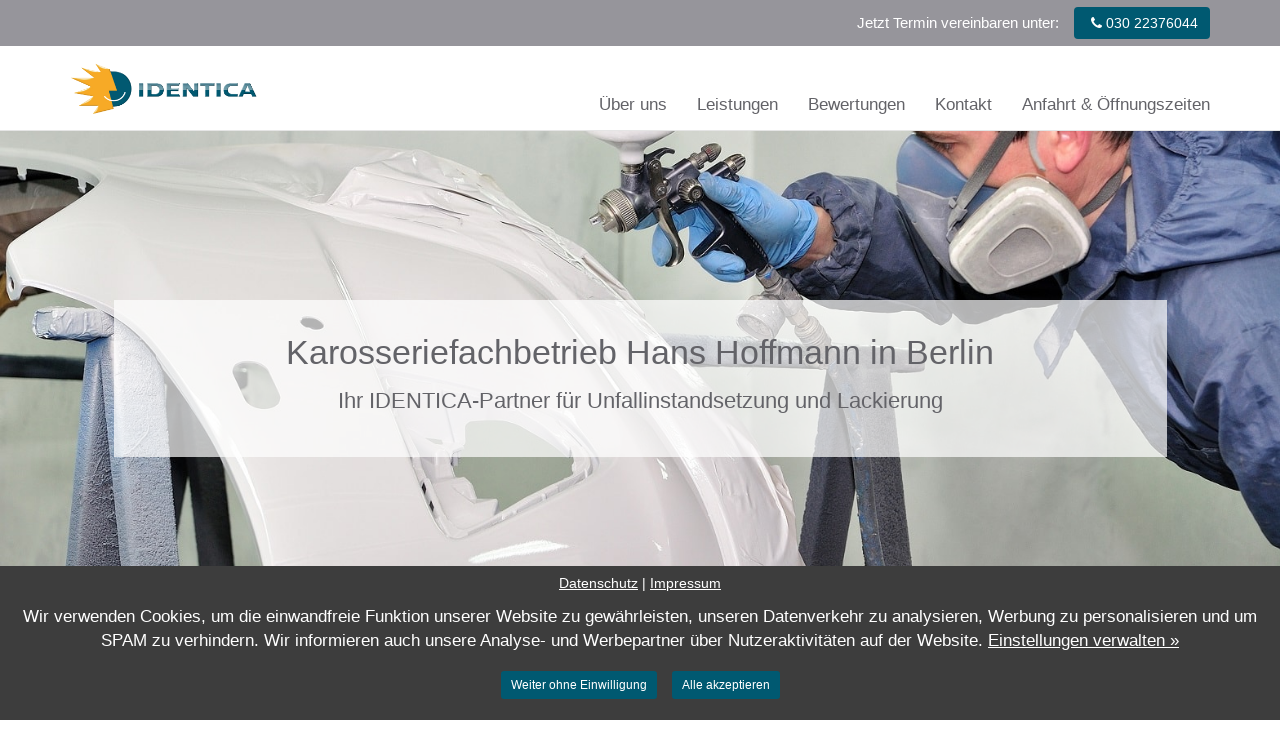

--- FILE ---
content_type: text/html; charset=utf-8
request_url: https://www.identica-berlin.de/
body_size: 40198
content:
<!DOCTYPE html>
<html lang="de">
<head>
	<meta charset="utf-8">
	<meta http-equiv="X-UA-Compatible" content="IE=edge">
	<meta name="viewport" content="width=device-width, initial-scale=1">
	<title>
			Über uns - Karosseriefachbetrieb Hans Hoffmann	</title>
	<meta name="title" content="Über uns - Karosseriefachbetrieb Hans Hoffmann" />
	<meta name="author" content="WinLocal GmbH" />
			<meta name="robots" content="noindex,nofollow,noodp" />
	            <meta name="spid" content="63907" />
    
				
		    
	<script>window['ga-disable-G-GG2HX40C5P'] = true;</script>


	<script>
    window.dataLayer = window.dataLayer || [];
    function gtag(){dataLayer.push(arguments);}
    gtag('js', new Date());
    gtag('consent', 'default', {
        'ad_storage': 'denied',
        'analytics_storage': 'denied',
        'functionality_storage': 'denied',
        'personalization_storage': 'denied',
        'security_storage': 'granted'
    });
</script>

    <script async src="https://www.googletagmanager.com/gtag/js?id=G-GG2HX40C5P"></script>
    
        <script>
        gtag('config', 'G-GG2HX40C5P');
    </script>
    

    <script>
        gtag('config', 'AW-967148098');
        gtag('event', 'page_view', {
        'send_to': 'AW-967148098',
        'allow_custom_scripts': true,
        'remarketing_only': true
        });
    </script>



	
	
	
			<style>
			/*! normalize.css v3.0.3 | MIT License | github.com/necolas/normalize.css */html{font-family:sans-serif;-ms-text-size-adjust:100%;-webkit-text-size-adjust:100%}body{margin:0}article,aside,details,figcaption,figure,footer,header,hgroup,main,menu,nav,section,summary{display:block}audio,canvas,progress,video{display:inline-block;vertical-align:baseline}audio:not([controls]){display:none;height:0}[hidden],template{display:none}a{background-color:transparent}a:active,a:hover{outline:0}abbr[title]{border-bottom:1px dotted}b,strong{font-weight:bold}dfn{font-style:italic}h1{font-size:2em;margin:0.67em 0}mark{background:#ff0;color:#000}small{font-size:80%}sub,sup{font-size:75%;line-height:0;position:relative;vertical-align:baseline}sup{top:-0.5em}sub{bottom:-0.25em}img{border:0}svg:not(:root){overflow:hidden}figure{margin:1em 40px}hr{-webkit-box-sizing:content-box;-moz-box-sizing:content-box;box-sizing:content-box;height:0}pre{overflow:auto}code,kbd,pre,samp{font-family:monospace, monospace;font-size:1em}button,input,optgroup,select,textarea{color:inherit;font:inherit;margin:0}button{overflow:visible}button,select{text-transform:none}button,html input[type="button"],input[type="reset"],input[type="submit"]{-webkit-appearance:button;cursor:pointer}button[disabled],html input[disabled]{cursor:default}button::-moz-focus-inner,input::-moz-focus-inner{border:0;padding:0}input{line-height:normal}input[type="checkbox"],input[type="radio"]{-webkit-box-sizing:border-box;-moz-box-sizing:border-box;box-sizing:border-box;padding:0}input[type="number"]::-webkit-inner-spin-button,input[type="number"]::-webkit-outer-spin-button{height:auto}input[type="search"]{-webkit-appearance:textfield;-webkit-box-sizing:content-box;-moz-box-sizing:content-box;box-sizing:content-box}input[type="search"]::-webkit-search-cancel-button,input[type="search"]::-webkit-search-decoration{-webkit-appearance:none}fieldset{border:1px solid #c0c0c0;margin:0 2px;padding:0.35em 0.625em 0.75em}legend{border:0;padding:0}textarea{overflow:auto}optgroup{font-weight:bold}table{border-collapse:collapse;border-spacing:0}td,th{padding:0}/*! Source: https://github.com/h5bp/html5-boilerplate/blob/master/src/css/main.css */@media print{*,*:before,*:after{background:transparent !important;color:#000 !important;-webkit-box-shadow:none !important;box-shadow:none !important;text-shadow:none !important}a,a:visited{text-decoration:underline}a[href]:after{content:" (" attr(href) ")"}abbr[title]:after{content:" (" attr(title) ")"}a[href^="#"]:after,a[href^="javascript:"]:after{content:""}pre,blockquote{border:1px solid #999;page-break-inside:avoid}thead{display:table-header-group}tr,img{page-break-inside:avoid}img{max-width:100% !important}p,h2,h3{orphans:3;widows:3}h2,h3{page-break-after:avoid}.navbar{display:none}.btn>.caret,.dropup>.btn>.caret{border-top-color:#000 !important}.label{border:1px solid #000}.table{border-collapse:collapse !important}.table td,.table th{background-color:#fff !important}.table-bordered th,.table-bordered td{border:1px solid #ddd !important}}*{-webkit-box-sizing:border-box;-moz-box-sizing:border-box;box-sizing:border-box}*:before,*:after{-webkit-box-sizing:border-box;-moz-box-sizing:border-box;box-sizing:border-box}html{font-size:10px;-webkit-tap-highlight-color:rgba(0,0,0,0)}body{font-family:"Lato",Arial,Verdana,"Trebuchet MS",sans-serif;font-size:14px;line-height:1.42857143;color:#636368;background-color:#fff}input,button,select,textarea{font-family:inherit;font-size:inherit;line-height:inherit}a{color:#0a8589;text-decoration:none}a:hover,a:focus{color:#054042;text-decoration:underline}a:focus{outline:5px auto -webkit-focus-ring-color;outline-offset:-2px}figure{margin:0}img{vertical-align:middle}.img-responsive,.carousel-inner>.item>img,.carousel-inner>.item>a>img{display:block;max-width:100%;height:auto}.img-rounded{border-radius:6px}.img-thumbnail{padding:4px;line-height:1.42857143;background-color:#fff;border:1px solid #ddd;border-radius:4px;-webkit-transition:all .2s ease-in-out;-o-transition:all .2s ease-in-out;transition:all .2s ease-in-out;display:inline-block;max-width:100%;height:auto}.img-circle{border-radius:50%}hr{margin-top:20px;margin-bottom:20px;border:0;border-top:1px solid #fff}.sr-only{position:absolute;width:1px;height:1px;margin:-1px;padding:0;overflow:hidden;clip:rect(0, 0, 0, 0);border:0}.sr-only-focusable:active,.sr-only-focusable:focus{position:static;width:auto;height:auto;margin:0;overflow:visible;clip:auto}[role="button"]{cursor:pointer}h1,h2,h3,h4,h5,h6,.h1,.h2,.h3,.h4,.h5,.h6{font-family:inherit;font-weight:400;line-height:1.1;color:inherit}h1 small,h2 small,h3 small,h4 small,h5 small,h6 small,.h1 small,.h2 small,.h3 small,.h4 small,.h5 small,.h6 small,h1 .small,h2 .small,h3 .small,h4 .small,h5 .small,h6 .small,.h1 .small,.h2 .small,.h3 .small,.h4 .small,.h5 .small,.h6 .small{font-weight:normal;line-height:1;color:#7e7e96}h1,.h1,h2,.h2,h3,.h3{margin-top:20px;margin-bottom:10px}h1 small,.h1 small,h2 small,.h2 small,h3 small,.h3 small,h1 .small,.h1 .small,h2 .small,.h2 .small,h3 .small,.h3 .small{font-size:65%}h4,.h4,h5,.h5,h6,.h6{margin-top:10px;margin-bottom:10px}h4 small,.h4 small,h5 small,.h5 small,h6 small,.h6 small,h4 .small,.h4 .small,h5 .small,.h5 .small,h6 .small,.h6 .small{font-size:75%}h1,.h1{font-size:56px}h2,.h2{font-size:35px}h3,.h3{font-size:24px}h4,.h4{font-size:18px}h5,.h5{font-size:14px}h6,.h6{font-size:12px}p{margin:0 0 10px}.lead{margin-bottom:20px;font-size:16px;font-weight:300;line-height:1.4}@media (min-width:768px){.lead{font-size:21px}}small,.small{font-size:85%}mark,.mark{background-color:#fcf8e3;padding:.2em}.text-left{text-align:left}.text-right{text-align:right}.text-center{text-align:center}.text-justify{text-align:justify}.text-nowrap{white-space:nowrap}.text-lowercase{text-transform:lowercase}.text-uppercase{text-transform:uppercase}.text-capitalize{text-transform:capitalize}.text-muted{color:#7e7e96}.text-primary{color:#0a8589}a.text-primary:hover,a.text-primary:focus{color:#075759}.text-success{color:#3c763d}a.text-success:hover,a.text-success:focus{color:#2b542c}.text-info{color:#31708f}a.text-info:hover,a.text-info:focus{color:#245269}.text-warning{color:#8a6d3b}a.text-warning:hover,a.text-warning:focus{color:#66512c}.text-danger{color:#a94442}a.text-danger:hover,a.text-danger:focus{color:#843534}.bg-primary{color:#fff;background-color:#0a8589}a.bg-primary:hover,a.bg-primary:focus{background-color:#075759}.bg-success{background-color:#dff0d8}a.bg-success:hover,a.bg-success:focus{background-color:#c1e2b3}.bg-info{background-color:#d9edf7}a.bg-info:hover,a.bg-info:focus{background-color:#afd9ee}.bg-warning{background-color:#fcf8e3}a.bg-warning:hover,a.bg-warning:focus{background-color:#f7ecb5}.bg-danger{background-color:#f2dede}a.bg-danger:hover,a.bg-danger:focus{background-color:#e4b9b9}.page-header{padding-bottom:9px;margin:40px 0 20px;border-bottom:1px solid #fff}ul,ol{margin-top:0;margin-bottom:10px}ul ul,ol ul,ul ol,ol ol{margin-bottom:0}.list-unstyled{padding-left:0;list-style:none}.list-inline{padding-left:0;list-style:none;margin-left:-5px}.list-inline>li{display:inline-block;padding-left:5px;padding-right:5px}dl{margin-top:0;margin-bottom:20px}dt,dd{line-height:1.42857143}dt{font-weight:bold}dd{margin-left:0}@media (min-width:992px){.dl-horizontal dt{float:left;width:160px;clear:left;text-align:right;overflow:hidden;text-overflow:ellipsis;white-space:nowrap}.dl-horizontal dd{margin-left:180px}}abbr[title],abbr[data-original-title]{cursor:help;border-bottom:1px dotted #7e7e96}.initialism{font-size:90%;text-transform:uppercase}blockquote{padding:10px 20px;margin:0 0 20px;font-size:17.5px;border-left:5px solid #fff}blockquote p:last-child,blockquote ul:last-child,blockquote ol:last-child{margin-bottom:0}blockquote footer,blockquote small,blockquote .small{display:block;font-size:80%;line-height:1.42857143;color:#7e7e96}blockquote footer:before,blockquote small:before,blockquote .small:before{content:'\2014 \00A0'}.blockquote-reverse,blockquote.pull-right{padding-right:15px;padding-left:0;border-right:5px solid #fff;border-left:0;text-align:right}.blockquote-reverse footer:before,blockquote.pull-right footer:before,.blockquote-reverse small:before,blockquote.pull-right small:before,.blockquote-reverse .small:before,blockquote.pull-right .small:before{content:''}.blockquote-reverse footer:after,blockquote.pull-right footer:after,.blockquote-reverse small:after,blockquote.pull-right small:after,.blockquote-reverse .small:after,blockquote.pull-right .small:after{content:'\00A0 \2014'}address{margin-bottom:20px;font-style:normal;line-height:1.42857143}.container{margin-right:auto;margin-left:auto;padding-left:15px;padding-right:15px}@media (min-width:768px){.container{width:750px}}@media (min-width:992px){.container{width:970px}}@media (min-width:1200px){.container{width:1170px}}.container-fluid{margin-right:auto;margin-left:auto;padding-left:15px;padding-right:15px}.row{margin-left:-15px;margin-right:-15px}.col-xs-1, .col-sm-1, .col-md-1, .col-lg-1, .col-xs-2, .col-sm-2, .col-md-2, .col-lg-2, .col-xs-3, .col-sm-3, .col-md-3, .col-lg-3, .col-xs-4, .col-sm-4, .col-md-4, .col-lg-4, .col-xs-5, .col-sm-5, .col-md-5, .col-lg-5, .col-xs-6, .col-sm-6, .col-md-6, .col-lg-6, .col-xs-7, .col-sm-7, .col-md-7, .col-lg-7, .col-xs-8, .col-sm-8, .col-md-8, .col-lg-8, .col-xs-9, .col-sm-9, .col-md-9, .col-lg-9, .col-xs-10, .col-sm-10, .col-md-10, .col-lg-10, .col-xs-11, .col-sm-11, .col-md-11, .col-lg-11, .col-xs-12, .col-sm-12, .col-md-12, .col-lg-12{position:relative;min-height:1px;padding-left:15px;padding-right:15px}.col-xs-1, .col-xs-2, .col-xs-3, .col-xs-4, .col-xs-5, .col-xs-6, .col-xs-7, .col-xs-8, .col-xs-9, .col-xs-10, .col-xs-11, .col-xs-12{float:left}.col-xs-12{width:100%}.col-xs-11{width:91.66666667%}.col-xs-10{width:83.33333333%}.col-xs-9{width:75%}.col-xs-8{width:66.66666667%}.col-xs-7{width:58.33333333%}.col-xs-6{width:50%}.col-xs-5{width:41.66666667%}.col-xs-4{width:33.33333333%}.col-xs-3{width:25%}.col-xs-2{width:16.66666667%}.col-xs-1{width:8.33333333%}.col-xs-pull-12{right:100%}.col-xs-pull-11{right:91.66666667%}.col-xs-pull-10{right:83.33333333%}.col-xs-pull-9{right:75%}.col-xs-pull-8{right:66.66666667%}.col-xs-pull-7{right:58.33333333%}.col-xs-pull-6{right:50%}.col-xs-pull-5{right:41.66666667%}.col-xs-pull-4{right:33.33333333%}.col-xs-pull-3{right:25%}.col-xs-pull-2{right:16.66666667%}.col-xs-pull-1{right:8.33333333%}.col-xs-pull-0{right:auto}.col-xs-push-12{left:100%}.col-xs-push-11{left:91.66666667%}.col-xs-push-10{left:83.33333333%}.col-xs-push-9{left:75%}.col-xs-push-8{left:66.66666667%}.col-xs-push-7{left:58.33333333%}.col-xs-push-6{left:50%}.col-xs-push-5{left:41.66666667%}.col-xs-push-4{left:33.33333333%}.col-xs-push-3{left:25%}.col-xs-push-2{left:16.66666667%}.col-xs-push-1{left:8.33333333%}.col-xs-push-0{left:auto}.col-xs-offset-12{margin-left:100%}.col-xs-offset-11{margin-left:91.66666667%}.col-xs-offset-10{margin-left:83.33333333%}.col-xs-offset-9{margin-left:75%}.col-xs-offset-8{margin-left:66.66666667%}.col-xs-offset-7{margin-left:58.33333333%}.col-xs-offset-6{margin-left:50%}.col-xs-offset-5{margin-left:41.66666667%}.col-xs-offset-4{margin-left:33.33333333%}.col-xs-offset-3{margin-left:25%}.col-xs-offset-2{margin-left:16.66666667%}.col-xs-offset-1{margin-left:8.33333333%}.col-xs-offset-0{margin-left:0}@media (min-width:768px){.col-sm-1, .col-sm-2, .col-sm-3, .col-sm-4, .col-sm-5, .col-sm-6, .col-sm-7, .col-sm-8, .col-sm-9, .col-sm-10, .col-sm-11, .col-sm-12{float:left}.col-sm-12{width:100%}.col-sm-11{width:91.66666667%}.col-sm-10{width:83.33333333%}.col-sm-9{width:75%}.col-sm-8{width:66.66666667%}.col-sm-7{width:58.33333333%}.col-sm-6{width:50%}.col-sm-5{width:41.66666667%}.col-sm-4{width:33.33333333%}.col-sm-3{width:25%}.col-sm-2{width:16.66666667%}.col-sm-1{width:8.33333333%}.col-sm-pull-12{right:100%}.col-sm-pull-11{right:91.66666667%}.col-sm-pull-10{right:83.33333333%}.col-sm-pull-9{right:75%}.col-sm-pull-8{right:66.66666667%}.col-sm-pull-7{right:58.33333333%}.col-sm-pull-6{right:50%}.col-sm-pull-5{right:41.66666667%}.col-sm-pull-4{right:33.33333333%}.col-sm-pull-3{right:25%}.col-sm-pull-2{right:16.66666667%}.col-sm-pull-1{right:8.33333333%}.col-sm-pull-0{right:auto}.col-sm-push-12{left:100%}.col-sm-push-11{left:91.66666667%}.col-sm-push-10{left:83.33333333%}.col-sm-push-9{left:75%}.col-sm-push-8{left:66.66666667%}.col-sm-push-7{left:58.33333333%}.col-sm-push-6{left:50%}.col-sm-push-5{left:41.66666667%}.col-sm-push-4{left:33.33333333%}.col-sm-push-3{left:25%}.col-sm-push-2{left:16.66666667%}.col-sm-push-1{left:8.33333333%}.col-sm-push-0{left:auto}.col-sm-offset-12{margin-left:100%}.col-sm-offset-11{margin-left:91.66666667%}.col-sm-offset-10{margin-left:83.33333333%}.col-sm-offset-9{margin-left:75%}.col-sm-offset-8{margin-left:66.66666667%}.col-sm-offset-7{margin-left:58.33333333%}.col-sm-offset-6{margin-left:50%}.col-sm-offset-5{margin-left:41.66666667%}.col-sm-offset-4{margin-left:33.33333333%}.col-sm-offset-3{margin-left:25%}.col-sm-offset-2{margin-left:16.66666667%}.col-sm-offset-1{margin-left:8.33333333%}.col-sm-offset-0{margin-left:0}}@media (min-width:992px){.col-md-1, .col-md-2, .col-md-3, .col-md-4, .col-md-5, .col-md-6, .col-md-7, .col-md-8, .col-md-9, .col-md-10, .col-md-11, .col-md-12{float:left}.col-md-12{width:100%}.col-md-11{width:91.66666667%}.col-md-10{width:83.33333333%}.col-md-9{width:75%}.col-md-8{width:66.66666667%}.col-md-7{width:58.33333333%}.col-md-6{width:50%}.col-md-5{width:41.66666667%}.col-md-4{width:33.33333333%}.col-md-3{width:25%}.col-md-2{width:16.66666667%}.col-md-1{width:8.33333333%}.col-md-pull-12{right:100%}.col-md-pull-11{right:91.66666667%}.col-md-pull-10{right:83.33333333%}.col-md-pull-9{right:75%}.col-md-pull-8{right:66.66666667%}.col-md-pull-7{right:58.33333333%}.col-md-pull-6{right:50%}.col-md-pull-5{right:41.66666667%}.col-md-pull-4{right:33.33333333%}.col-md-pull-3{right:25%}.col-md-pull-2{right:16.66666667%}.col-md-pull-1{right:8.33333333%}.col-md-pull-0{right:auto}.col-md-push-12{left:100%}.col-md-push-11{left:91.66666667%}.col-md-push-10{left:83.33333333%}.col-md-push-9{left:75%}.col-md-push-8{left:66.66666667%}.col-md-push-7{left:58.33333333%}.col-md-push-6{left:50%}.col-md-push-5{left:41.66666667%}.col-md-push-4{left:33.33333333%}.col-md-push-3{left:25%}.col-md-push-2{left:16.66666667%}.col-md-push-1{left:8.33333333%}.col-md-push-0{left:auto}.col-md-offset-12{margin-left:100%}.col-md-offset-11{margin-left:91.66666667%}.col-md-offset-10{margin-left:83.33333333%}.col-md-offset-9{margin-left:75%}.col-md-offset-8{margin-left:66.66666667%}.col-md-offset-7{margin-left:58.33333333%}.col-md-offset-6{margin-left:50%}.col-md-offset-5{margin-left:41.66666667%}.col-md-offset-4{margin-left:33.33333333%}.col-md-offset-3{margin-left:25%}.col-md-offset-2{margin-left:16.66666667%}.col-md-offset-1{margin-left:8.33333333%}.col-md-offset-0{margin-left:0}}@media (min-width:1200px){.col-lg-1, .col-lg-2, .col-lg-3, .col-lg-4, .col-lg-5, .col-lg-6, .col-lg-7, .col-lg-8, .col-lg-9, .col-lg-10, .col-lg-11, .col-lg-12{float:left}.col-lg-12{width:100%}.col-lg-11{width:91.66666667%}.col-lg-10{width:83.33333333%}.col-lg-9{width:75%}.col-lg-8{width:66.66666667%}.col-lg-7{width:58.33333333%}.col-lg-6{width:50%}.col-lg-5{width:41.66666667%}.col-lg-4{width:33.33333333%}.col-lg-3{width:25%}.col-lg-2{width:16.66666667%}.col-lg-1{width:8.33333333%}.col-lg-pull-12{right:100%}.col-lg-pull-11{right:91.66666667%}.col-lg-pull-10{right:83.33333333%}.col-lg-pull-9{right:75%}.col-lg-pull-8{right:66.66666667%}.col-lg-pull-7{right:58.33333333%}.col-lg-pull-6{right:50%}.col-lg-pull-5{right:41.66666667%}.col-lg-pull-4{right:33.33333333%}.col-lg-pull-3{right:25%}.col-lg-pull-2{right:16.66666667%}.col-lg-pull-1{right:8.33333333%}.col-lg-pull-0{right:auto}.col-lg-push-12{left:100%}.col-lg-push-11{left:91.66666667%}.col-lg-push-10{left:83.33333333%}.col-lg-push-9{left:75%}.col-lg-push-8{left:66.66666667%}.col-lg-push-7{left:58.33333333%}.col-lg-push-6{left:50%}.col-lg-push-5{left:41.66666667%}.col-lg-push-4{left:33.33333333%}.col-lg-push-3{left:25%}.col-lg-push-2{left:16.66666667%}.col-lg-push-1{left:8.33333333%}.col-lg-push-0{left:auto}.col-lg-offset-12{margin-left:100%}.col-lg-offset-11{margin-left:91.66666667%}.col-lg-offset-10{margin-left:83.33333333%}.col-lg-offset-9{margin-left:75%}.col-lg-offset-8{margin-left:66.66666667%}.col-lg-offset-7{margin-left:58.33333333%}.col-lg-offset-6{margin-left:50%}.col-lg-offset-5{margin-left:41.66666667%}.col-lg-offset-4{margin-left:33.33333333%}.col-lg-offset-3{margin-left:25%}.col-lg-offset-2{margin-left:16.66666667%}.col-lg-offset-1{margin-left:8.33333333%}.col-lg-offset-0{margin-left:0}}table{background-color:transparent}caption{padding-top:8px;padding-bottom:8px;color:#7e7e96;text-align:left}th{text-align:left}.table{width:100%;max-width:100%;margin-bottom:20px}.table>thead>tr>th,.table>tbody>tr>th,.table>tfoot>tr>th,.table>thead>tr>td,.table>tbody>tr>td,.table>tfoot>tr>td{padding:8px;line-height:1.42857143;vertical-align:top;border-top:1px solid #ddd}.table>thead>tr>th{vertical-align:bottom;border-bottom:2px solid #ddd}.table>caption+thead>tr:first-child>th,.table>colgroup+thead>tr:first-child>th,.table>thead:first-child>tr:first-child>th,.table>caption+thead>tr:first-child>td,.table>colgroup+thead>tr:first-child>td,.table>thead:first-child>tr:first-child>td{border-top:0}.table>tbody+tbody{border-top:2px solid #ddd}.table .table{background-color:#fff}.table-condensed>thead>tr>th,.table-condensed>tbody>tr>th,.table-condensed>tfoot>tr>th,.table-condensed>thead>tr>td,.table-condensed>tbody>tr>td,.table-condensed>tfoot>tr>td{padding:5px}.table-bordered{border:1px solid #ddd}.table-bordered>thead>tr>th,.table-bordered>tbody>tr>th,.table-bordered>tfoot>tr>th,.table-bordered>thead>tr>td,.table-bordered>tbody>tr>td,.table-bordered>tfoot>tr>td{border:1px solid #ddd}.table-bordered>thead>tr>th,.table-bordered>thead>tr>td{border-bottom-width:2px}.table-striped>tbody>tr:nth-of-type(odd){background-color:#f9f9f9}.table-hover>tbody>tr:hover{background-color:#f5f5f5}table col[class*="col-"]{position:static;float:none;display:table-column}table td[class*="col-"],table th[class*="col-"]{position:static;float:none;display:table-cell}.table>thead>tr>td.active,.table>tbody>tr>td.active,.table>tfoot>tr>td.active,.table>thead>tr>th.active,.table>tbody>tr>th.active,.table>tfoot>tr>th.active,.table>thead>tr.active>td,.table>tbody>tr.active>td,.table>tfoot>tr.active>td,.table>thead>tr.active>th,.table>tbody>tr.active>th,.table>tfoot>tr.active>th{background-color:#f5f5f5}.table-hover>tbody>tr>td.active:hover,.table-hover>tbody>tr>th.active:hover,.table-hover>tbody>tr.active:hover>td,.table-hover>tbody>tr:hover>.active,.table-hover>tbody>tr.active:hover>th{background-color:#e8e8e8}.table>thead>tr>td.success,.table>tbody>tr>td.success,.table>tfoot>tr>td.success,.table>thead>tr>th.success,.table>tbody>tr>th.success,.table>tfoot>tr>th.success,.table>thead>tr.success>td,.table>tbody>tr.success>td,.table>tfoot>tr.success>td,.table>thead>tr.success>th,.table>tbody>tr.success>th,.table>tfoot>tr.success>th{background-color:#dff0d8}.table-hover>tbody>tr>td.success:hover,.table-hover>tbody>tr>th.success:hover,.table-hover>tbody>tr.success:hover>td,.table-hover>tbody>tr:hover>.success,.table-hover>tbody>tr.success:hover>th{background-color:#d0e9c6}.table>thead>tr>td.info,.table>tbody>tr>td.info,.table>tfoot>tr>td.info,.table>thead>tr>th.info,.table>tbody>tr>th.info,.table>tfoot>tr>th.info,.table>thead>tr.info>td,.table>tbody>tr.info>td,.table>tfoot>tr.info>td,.table>thead>tr.info>th,.table>tbody>tr.info>th,.table>tfoot>tr.info>th{background-color:#d9edf7}.table-hover>tbody>tr>td.info:hover,.table-hover>tbody>tr>th.info:hover,.table-hover>tbody>tr.info:hover>td,.table-hover>tbody>tr:hover>.info,.table-hover>tbody>tr.info:hover>th{background-color:#c4e3f3}.table>thead>tr>td.warning,.table>tbody>tr>td.warning,.table>tfoot>tr>td.warning,.table>thead>tr>th.warning,.table>tbody>tr>th.warning,.table>tfoot>tr>th.warning,.table>thead>tr.warning>td,.table>tbody>tr.warning>td,.table>tfoot>tr.warning>td,.table>thead>tr.warning>th,.table>tbody>tr.warning>th,.table>tfoot>tr.warning>th{background-color:#fcf8e3}.table-hover>tbody>tr>td.warning:hover,.table-hover>tbody>tr>th.warning:hover,.table-hover>tbody>tr.warning:hover>td,.table-hover>tbody>tr:hover>.warning,.table-hover>tbody>tr.warning:hover>th{background-color:#faf2cc}.table>thead>tr>td.danger,.table>tbody>tr>td.danger,.table>tfoot>tr>td.danger,.table>thead>tr>th.danger,.table>tbody>tr>th.danger,.table>tfoot>tr>th.danger,.table>thead>tr.danger>td,.table>tbody>tr.danger>td,.table>tfoot>tr.danger>td,.table>thead>tr.danger>th,.table>tbody>tr.danger>th,.table>tfoot>tr.danger>th{background-color:#f2dede}.table-hover>tbody>tr>td.danger:hover,.table-hover>tbody>tr>th.danger:hover,.table-hover>tbody>tr.danger:hover>td,.table-hover>tbody>tr:hover>.danger,.table-hover>tbody>tr.danger:hover>th{background-color:#ebcccc}.table-responsive{overflow-x:auto;min-height:0.01%}@media screen and (max-width:767px){.table-responsive{width:100%;margin-bottom:15px;overflow-y:hidden;-ms-overflow-style:-ms-autohiding-scrollbar;border:1px solid #ddd}.table-responsive>.table{margin-bottom:0}.table-responsive>.table>thead>tr>th,.table-responsive>.table>tbody>tr>th,.table-responsive>.table>tfoot>tr>th,.table-responsive>.table>thead>tr>td,.table-responsive>.table>tbody>tr>td,.table-responsive>.table>tfoot>tr>td{white-space:nowrap}.table-responsive>.table-bordered{border:0}.table-responsive>.table-bordered>thead>tr>th:first-child,.table-responsive>.table-bordered>tbody>tr>th:first-child,.table-responsive>.table-bordered>tfoot>tr>th:first-child,.table-responsive>.table-bordered>thead>tr>td:first-child,.table-responsive>.table-bordered>tbody>tr>td:first-child,.table-responsive>.table-bordered>tfoot>tr>td:first-child{border-left:0}.table-responsive>.table-bordered>thead>tr>th:last-child,.table-responsive>.table-bordered>tbody>tr>th:last-child,.table-responsive>.table-bordered>tfoot>tr>th:last-child,.table-responsive>.table-bordered>thead>tr>td:last-child,.table-responsive>.table-bordered>tbody>tr>td:last-child,.table-responsive>.table-bordered>tfoot>tr>td:last-child{border-right:0}.table-responsive>.table-bordered>tbody>tr:last-child>th,.table-responsive>.table-bordered>tfoot>tr:last-child>th,.table-responsive>.table-bordered>tbody>tr:last-child>td,.table-responsive>.table-bordered>tfoot>tr:last-child>td{border-bottom:0}}fieldset{padding:0;margin:0;border:0;min-width:0}legend{display:block;width:100%;padding:0;margin-bottom:20px;font-size:21px;line-height:inherit;color:#3f3f4d;border:0;border-bottom:1px solid #e5e5e5}label{display:inline-block;max-width:100%;margin-bottom:5px;font-weight:bold}input[type="search"]{-webkit-box-sizing:border-box;-moz-box-sizing:border-box;box-sizing:border-box}input[type="radio"],input[type="checkbox"]{margin:4px 0 0;margin-top:1px \9;line-height:normal}input[type="file"]{display:block}input[type="range"]{display:block;width:100%}select[multiple],select[size]{height:auto}input[type="file"]:focus,input[type="radio"]:focus,input[type="checkbox"]:focus{outline:5px auto -webkit-focus-ring-color;outline-offset:-2px}output{display:block;padding-top:7px;font-size:14px;line-height:1.42857143;color:#5d5d73}.form-control{display:block;width:100%;height:34px;padding:6px 12px;font-size:14px;line-height:1.42857143;color:#5d5d73;background-color:#fff;background-image:none;border:1px solid #ccc;border-radius:4px;-webkit-box-shadow:inset 0 1px 1px rgba(0,0,0,0.075);box-shadow:inset 0 1px 1px rgba(0,0,0,0.075);-webkit-transition:border-color ease-in-out .15s, -webkit-box-shadow ease-in-out .15s;-o-transition:border-color ease-in-out .15s, box-shadow ease-in-out .15s;transition:border-color ease-in-out .15s, box-shadow ease-in-out .15s}.form-control:focus{border-color:#66afe9;outline:0;-webkit-box-shadow:inset 0 1px 1px rgba(0,0,0,.075), 0 0 8px rgba(102, 175, 233, 0.6);box-shadow:inset 0 1px 1px rgba(0,0,0,.075), 0 0 8px rgba(102, 175, 233, 0.6)}.form-control::-moz-placeholder{color:#999;opacity:1}.form-control:-ms-input-placeholder{color:#999}.form-control::-webkit-input-placeholder{color:#999}.form-control::-ms-expand{border:0;background-color:transparent}.form-control[disabled],.form-control[readonly],fieldset[disabled] .form-control{background-color:#fff;opacity:1}.form-control[disabled],fieldset[disabled] .form-control{cursor:not-allowed}textarea.form-control{height:auto}input[type="search"]{-webkit-appearance:none}@media screen and (-webkit-min-device-pixel-ratio:0){input[type="date"].form-control,input[type="time"].form-control,input[type="datetime-local"].form-control,input[type="month"].form-control{line-height:34px}input[type="date"].input-sm,input[type="time"].input-sm,input[type="datetime-local"].input-sm,input[type="month"].input-sm,.input-group-sm input[type="date"],.input-group-sm input[type="time"],.input-group-sm input[type="datetime-local"],.input-group-sm input[type="month"]{line-height:30px}input[type="date"].input-lg,input[type="time"].input-lg,input[type="datetime-local"].input-lg,input[type="month"].input-lg,.input-group-lg input[type="date"],.input-group-lg input[type="time"],.input-group-lg input[type="datetime-local"],.input-group-lg input[type="month"]{line-height:46px}}.form-group{margin-bottom:15px}.radio,.checkbox{position:relative;display:block;margin-top:10px;margin-bottom:10px}.radio label,.checkbox label{min-height:20px;padding-left:20px;margin-bottom:0;font-weight:normal;cursor:pointer}.radio input[type="radio"],.radio-inline input[type="radio"],.checkbox input[type="checkbox"],.checkbox-inline input[type="checkbox"]{position:absolute;margin-left:-20px;margin-top:4px \9}.radio+.radio,.checkbox+.checkbox{margin-top:-5px}.radio-inline,.checkbox-inline{position:relative;display:inline-block;padding-left:20px;margin-bottom:0;vertical-align:middle;font-weight:normal;cursor:pointer}.radio-inline+.radio-inline,.checkbox-inline+.checkbox-inline{margin-top:0;margin-left:10px}input[type="radio"][disabled],input[type="checkbox"][disabled],input[type="radio"].disabled,input[type="checkbox"].disabled,fieldset[disabled] input[type="radio"],fieldset[disabled] input[type="checkbox"]{cursor:not-allowed}.radio-inline.disabled,.checkbox-inline.disabled,fieldset[disabled] .radio-inline,fieldset[disabled] .checkbox-inline{cursor:not-allowed}.radio.disabled label,.checkbox.disabled label,fieldset[disabled] .radio label,fieldset[disabled] .checkbox label{cursor:not-allowed}.form-control-static{padding-top:7px;padding-bottom:7px;margin-bottom:0;min-height:34px}.form-control-static.input-lg,.form-control-static.input-sm{padding-left:0;padding-right:0}.input-sm{height:30px;padding:5px 10px;font-size:12px;line-height:1.5;border-radius:3px}select.input-sm{height:30px;line-height:30px}textarea.input-sm,select[multiple].input-sm{height:auto}.form-group-sm .form-control{height:30px;padding:5px 10px;font-size:12px;line-height:1.5;border-radius:3px}.form-group-sm select.form-control{height:30px;line-height:30px}.form-group-sm textarea.form-control,.form-group-sm select[multiple].form-control{height:auto}.form-group-sm .form-control-static{height:30px;min-height:32px;padding:6px 10px;font-size:12px;line-height:1.5}.input-lg{height:46px;padding:10px 16px;font-size:18px;line-height:1.3333333;border-radius:6px}select.input-lg{height:46px;line-height:46px}textarea.input-lg,select[multiple].input-lg{height:auto}.form-group-lg .form-control{height:46px;padding:10px 16px;font-size:18px;line-height:1.3333333;border-radius:6px}.form-group-lg select.form-control{height:46px;line-height:46px}.form-group-lg textarea.form-control,.form-group-lg select[multiple].form-control{height:auto}.form-group-lg .form-control-static{height:46px;min-height:38px;padding:11px 16px;font-size:18px;line-height:1.3333333}.has-feedback{position:relative}.has-feedback .form-control{padding-right:42.5px}.form-control-feedback{position:absolute;top:0;right:0;z-index:2;display:block;width:34px;height:34px;line-height:34px;text-align:center;pointer-events:none}.input-lg+.form-control-feedback,.input-group-lg+.form-control-feedback,.form-group-lg .form-control+.form-control-feedback{width:46px;height:46px;line-height:46px}.input-sm+.form-control-feedback,.input-group-sm+.form-control-feedback,.form-group-sm .form-control+.form-control-feedback{width:30px;height:30px;line-height:30px}.has-success .help-block,.has-success .control-label,.has-success .radio,.has-success .checkbox,.has-success .radio-inline,.has-success .checkbox-inline,.has-success.radio label,.has-success.checkbox label,.has-success.radio-inline label,.has-success.checkbox-inline label{color:#3c763d}.has-success .form-control{border-color:#3c763d;-webkit-box-shadow:inset 0 1px 1px rgba(0,0,0,0.075);box-shadow:inset 0 1px 1px rgba(0,0,0,0.075)}.has-success .form-control:focus{border-color:#2b542c;-webkit-box-shadow:inset 0 1px 1px rgba(0,0,0,0.075),0 0 6px #67b168;box-shadow:inset 0 1px 1px rgba(0,0,0,0.075),0 0 6px #67b168}.has-success .input-group-addon{color:#3c763d;border-color:#3c763d;background-color:#dff0d8}.has-success .form-control-feedback{color:#3c763d}.has-warning .help-block,.has-warning .control-label,.has-warning .radio,.has-warning .checkbox,.has-warning .radio-inline,.has-warning .checkbox-inline,.has-warning.radio label,.has-warning.checkbox label,.has-warning.radio-inline label,.has-warning.checkbox-inline label{color:#8a6d3b}.has-warning .form-control{border-color:#8a6d3b;-webkit-box-shadow:inset 0 1px 1px rgba(0,0,0,0.075);box-shadow:inset 0 1px 1px rgba(0,0,0,0.075)}.has-warning .form-control:focus{border-color:#66512c;-webkit-box-shadow:inset 0 1px 1px rgba(0,0,0,0.075),0 0 6px #c0a16b;box-shadow:inset 0 1px 1px rgba(0,0,0,0.075),0 0 6px #c0a16b}.has-warning .input-group-addon{color:#8a6d3b;border-color:#8a6d3b;background-color:#fcf8e3}.has-warning .form-control-feedback{color:#8a6d3b}.has-error .help-block,.has-error .control-label,.has-error .radio,.has-error .checkbox,.has-error .radio-inline,.has-error .checkbox-inline,.has-error.radio label,.has-error.checkbox label,.has-error.radio-inline label,.has-error.checkbox-inline label{color:#a94442}.has-error .form-control{border-color:#a94442;-webkit-box-shadow:inset 0 1px 1px rgba(0,0,0,0.075);box-shadow:inset 0 1px 1px rgba(0,0,0,0.075)}.has-error .form-control:focus{border-color:#843534;-webkit-box-shadow:inset 0 1px 1px rgba(0,0,0,0.075),0 0 6px #ce8483;box-shadow:inset 0 1px 1px rgba(0,0,0,0.075),0 0 6px #ce8483}.has-error .input-group-addon{color:#a94442;border-color:#a94442;background-color:#f2dede}.has-error .form-control-feedback{color:#a94442}.has-feedback label~.form-control-feedback{top:25px}.has-feedback label.sr-only~.form-control-feedback{top:0}.help-block{display:block;margin-top:5px;margin-bottom:10px;color:#a3a3a7}@media (min-width:768px){.form-inline .form-group{display:inline-block;margin-bottom:0;vertical-align:middle}.form-inline .form-control{display:inline-block;width:auto;vertical-align:middle}.form-inline .form-control-static{display:inline-block}.form-inline .input-group{display:inline-table;vertical-align:middle}.form-inline .input-group .input-group-addon,.form-inline .input-group .input-group-btn,.form-inline .input-group .form-control{width:auto}.form-inline .input-group>.form-control{width:100%}.form-inline .control-label{margin-bottom:0;vertical-align:middle}.form-inline .radio,.form-inline .checkbox{display:inline-block;margin-top:0;margin-bottom:0;vertical-align:middle}.form-inline .radio label,.form-inline .checkbox label{padding-left:0}.form-inline .radio input[type="radio"],.form-inline .checkbox input[type="checkbox"]{position:relative;margin-left:0}.form-inline .has-feedback .form-control-feedback{top:0}}.form-horizontal .radio,.form-horizontal .checkbox,.form-horizontal .radio-inline,.form-horizontal .checkbox-inline{margin-top:0;margin-bottom:0;padding-top:7px}.form-horizontal .radio,.form-horizontal .checkbox{min-height:27px}.form-horizontal .form-group{margin-left:-15px;margin-right:-15px}@media (min-width:768px){.form-horizontal .control-label{text-align:right;margin-bottom:0;padding-top:7px}}.form-horizontal .has-feedback .form-control-feedback{right:15px}@media (min-width:768px){.form-horizontal .form-group-lg .control-label{padding-top:11px;font-size:18px}}@media (min-width:768px){.form-horizontal .form-group-sm .control-label{padding-top:6px;font-size:12px}}.btn{display:inline-block;margin-bottom:0;font-weight:normal;text-align:center;vertical-align:middle;-ms-touch-action:manipulation;touch-action:manipulation;cursor:pointer;background-image:none;border:1px solid transparent;white-space:nowrap;padding:6px 12px;font-size:14px;line-height:1.42857143;border-radius:4px;-webkit-user-select:none;-moz-user-select:none;-ms-user-select:none;user-select:none}.btn:focus,.btn:active:focus,.btn.active:focus,.btn.focus,.btn:active.focus,.btn.active.focus{outline:5px auto -webkit-focus-ring-color;outline-offset:-2px}.btn:hover,.btn:focus,.btn.focus{color:#fff;text-decoration:none}.btn:active,.btn.active{outline:0;background-image:none;-webkit-box-shadow:inset 0 3px 5px rgba(0,0,0,0.125);box-shadow:inset 0 3px 5px rgba(0,0,0,0.125)}.btn.disabled,.btn[disabled],fieldset[disabled] .btn{cursor:not-allowed;opacity:.65;filter:alpha(opacity=65);-webkit-box-shadow:none;box-shadow:none}a.btn.disabled,fieldset[disabled] a.btn{pointer-events:none}.btn-default{color:#fff;background-color:#0a8589;border-color:#086e71}.btn-default:focus,.btn-default.focus{color:#fff;background-color:#075759;border-color:#000}.btn-default:hover{color:#fff;background-color:#075759;border-color:#043738}.btn-default:active,.btn-default.active,.open>.dropdown-toggle.btn-default{color:#fff;background-color:#075759;border-color:#043738}.btn-default:active:hover,.btn-default.active:hover,.open>.dropdown-toggle.btn-default:hover,.btn-default:active:focus,.btn-default.active:focus,.open>.dropdown-toggle.btn-default:focus,.btn-default:active.focus,.btn-default.active.focus,.open>.dropdown-toggle.btn-default.focus{color:#fff;background-color:#043738;border-color:#000}.btn-default:active,.btn-default.active,.open>.dropdown-toggle.btn-default{background-image:none}.btn-default.disabled:hover,.btn-default[disabled]:hover,fieldset[disabled] .btn-default:hover,.btn-default.disabled:focus,.btn-default[disabled]:focus,fieldset[disabled] .btn-default:focus,.btn-default.disabled.focus,.btn-default[disabled].focus,fieldset[disabled] .btn-default.focus{background-color:#0a8589;border-color:#086e71}.btn-default .badge{color:#0a8589;background-color:#fff}.btn-primary{color:#fff;background-color:#ff6702;border-color:#e85c00}.btn-primary:focus,.btn-primary.focus{color:#fff;background-color:#ce5200;border-color:#682a00}.btn-primary:hover{color:#fff;background-color:#ce5200;border-color:#a40}.btn-primary:active,.btn-primary.active,.open>.dropdown-toggle.btn-primary{color:#fff;background-color:#ce5200;border-color:#a40}.btn-primary:active:hover,.btn-primary.active:hover,.open>.dropdown-toggle.btn-primary:hover,.btn-primary:active:focus,.btn-primary.active:focus,.open>.dropdown-toggle.btn-primary:focus,.btn-primary:active.focus,.btn-primary.active.focus,.open>.dropdown-toggle.btn-primary.focus{color:#fff;background-color:#a40;border-color:#682a00}.btn-primary:active,.btn-primary.active,.open>.dropdown-toggle.btn-primary{background-image:none}.btn-primary.disabled:hover,.btn-primary[disabled]:hover,fieldset[disabled] .btn-primary:hover,.btn-primary.disabled:focus,.btn-primary[disabled]:focus,fieldset[disabled] .btn-primary:focus,.btn-primary.disabled.focus,.btn-primary[disabled].focus,fieldset[disabled] .btn-primary.focus{background-color:#ff6702;border-color:#e85c00}.btn-primary .badge{color:#ff6702;background-color:#fff}.btn-success{color:#fff;background-color:#5cb85c;border-color:#4cae4c}.btn-success:focus,.btn-success.focus{color:#fff;background-color:#449d44;border-color:#255625}.btn-success:hover{color:#fff;background-color:#449d44;border-color:#398439}.btn-success:active,.btn-success.active,.open>.dropdown-toggle.btn-success{color:#fff;background-color:#449d44;border-color:#398439}.btn-success:active:hover,.btn-success.active:hover,.open>.dropdown-toggle.btn-success:hover,.btn-success:active:focus,.btn-success.active:focus,.open>.dropdown-toggle.btn-success:focus,.btn-success:active.focus,.btn-success.active.focus,.open>.dropdown-toggle.btn-success.focus{color:#fff;background-color:#398439;border-color:#255625}.btn-success:active,.btn-success.active,.open>.dropdown-toggle.btn-success{background-image:none}.btn-success.disabled:hover,.btn-success[disabled]:hover,fieldset[disabled] .btn-success:hover,.btn-success.disabled:focus,.btn-success[disabled]:focus,fieldset[disabled] .btn-success:focus,.btn-success.disabled.focus,.btn-success[disabled].focus,fieldset[disabled] .btn-success.focus{background-color:#5cb85c;border-color:#4cae4c}.btn-success .badge{color:#5cb85c;background-color:#fff}.btn-info{color:#fff;background-color:#2a5b7c;border-color:#244d69}.btn-info:focus,.btn-info.focus{color:#fff;background-color:#1d3f56;border-color:#03070a}.btn-info:hover{color:#fff;background-color:#1d3f56;border-color:#142b3b}.btn-info:active,.btn-info.active,.open>.dropdown-toggle.btn-info{color:#fff;background-color:#1d3f56;border-color:#142b3b}.btn-info:active:hover,.btn-info.active:hover,.open>.dropdown-toggle.btn-info:hover,.btn-info:active:focus,.btn-info.active:focus,.open>.dropdown-toggle.btn-info:focus,.btn-info:active.focus,.btn-info.active.focus,.open>.dropdown-toggle.btn-info.focus{color:#fff;background-color:#142b3b;border-color:#03070a}.btn-info:active,.btn-info.active,.open>.dropdown-toggle.btn-info{background-image:none}.btn-info.disabled:hover,.btn-info[disabled]:hover,fieldset[disabled] .btn-info:hover,.btn-info.disabled:focus,.btn-info[disabled]:focus,fieldset[disabled] .btn-info:focus,.btn-info.disabled.focus,.btn-info[disabled].focus,fieldset[disabled] .btn-info.focus{background-color:#2a5b7c;border-color:#244d69}.btn-info .badge{color:#2a5b7c;background-color:#fff}.btn-warning{color:#fff;background-color:#f0ad4e;border-color:#eea236}.btn-warning:focus,.btn-warning.focus{color:#fff;background-color:#ec971f;border-color:#985f0d}.btn-warning:hover{color:#fff;background-color:#ec971f;border-color:#d58512}.btn-warning:active,.btn-warning.active,.open>.dropdown-toggle.btn-warning{color:#fff;background-color:#ec971f;border-color:#d58512}.btn-warning:active:hover,.btn-warning.active:hover,.open>.dropdown-toggle.btn-warning:hover,.btn-warning:active:focus,.btn-warning.active:focus,.open>.dropdown-toggle.btn-warning:focus,.btn-warning:active.focus,.btn-warning.active.focus,.open>.dropdown-toggle.btn-warning.focus{color:#fff;background-color:#d58512;border-color:#985f0d}.btn-warning:active,.btn-warning.active,.open>.dropdown-toggle.btn-warning{background-image:none}.btn-warning.disabled:hover,.btn-warning[disabled]:hover,fieldset[disabled] .btn-warning:hover,.btn-warning.disabled:focus,.btn-warning[disabled]:focus,fieldset[disabled] .btn-warning:focus,.btn-warning.disabled.focus,.btn-warning[disabled].focus,fieldset[disabled] .btn-warning.focus{background-color:#f0ad4e;border-color:#eea236}.btn-warning .badge{color:#f0ad4e;background-color:#fff}.btn-danger{color:#fff;background-color:#d9534f;border-color:#d43f3a}.btn-danger:focus,.btn-danger.focus{color:#fff;background-color:#c9302c;border-color:#761c19}.btn-danger:hover{color:#fff;background-color:#c9302c;border-color:#ac2925}.btn-danger:active,.btn-danger.active,.open>.dropdown-toggle.btn-danger{color:#fff;background-color:#c9302c;border-color:#ac2925}.btn-danger:active:hover,.btn-danger.active:hover,.open>.dropdown-toggle.btn-danger:hover,.btn-danger:active:focus,.btn-danger.active:focus,.open>.dropdown-toggle.btn-danger:focus,.btn-danger:active.focus,.btn-danger.active.focus,.open>.dropdown-toggle.btn-danger.focus{color:#fff;background-color:#ac2925;border-color:#761c19}.btn-danger:active,.btn-danger.active,.open>.dropdown-toggle.btn-danger{background-image:none}.btn-danger.disabled:hover,.btn-danger[disabled]:hover,fieldset[disabled] .btn-danger:hover,.btn-danger.disabled:focus,.btn-danger[disabled]:focus,fieldset[disabled] .btn-danger:focus,.btn-danger.disabled.focus,.btn-danger[disabled].focus,fieldset[disabled] .btn-danger.focus{background-color:#d9534f;border-color:#d43f3a}.btn-danger .badge{color:#d9534f;background-color:#fff}.btn-link{color:#0a8589;font-weight:normal;border-radius:0}.btn-link,.btn-link:active,.btn-link.active,.btn-link[disabled],fieldset[disabled] .btn-link{background-color:transparent;-webkit-box-shadow:none;box-shadow:none}.btn-link,.btn-link:hover,.btn-link:focus,.btn-link:active{border-color:transparent}.btn-link:hover,.btn-link:focus{color:#054042;text-decoration:underline;background-color:transparent}.btn-link[disabled]:hover,fieldset[disabled] .btn-link:hover,.btn-link[disabled]:focus,fieldset[disabled] .btn-link:focus{color:#7e7e96;text-decoration:none}.btn-lg,.btn-group-lg>.btn{padding:10px 16px;font-size:18px;line-height:1.3333333;border-radius:6px}.btn-sm,.btn-group-sm>.btn{padding:5px 10px;font-size:12px;line-height:1.5;border-radius:3px}.btn-xs,.btn-group-xs>.btn{padding:1px 5px;font-size:12px;line-height:1.5;border-radius:3px}.btn-block{display:block;width:100%}.btn-block+.btn-block{margin-top:5px}input[type="submit"].btn-block,input[type="reset"].btn-block,input[type="button"].btn-block{width:100%}.fade{opacity:0;-webkit-transition:opacity .15s linear;-o-transition:opacity .15s linear;transition:opacity .15s linear}.fade.in{opacity:1}.collapse{display:none}.collapse.in{display:block}tr.collapse.in{display:table-row}tbody.collapse.in{display:table-row-group}.collapsing{position:relative;height:0;overflow:hidden;-webkit-transition-property:height, visibility;-o-transition-property:height, visibility;transition-property:height, visibility;-webkit-transition-duration:.35s;-o-transition-duration:.35s;transition-duration:.35s;-webkit-transition-timing-function:ease;-o-transition-timing-function:ease;transition-timing-function:ease}.caret{display:inline-block;width:0;height:0;margin-left:2px;vertical-align:middle;border-top:4px dashed;border-top:4px solid \9;border-right:4px solid transparent;border-left:4px solid transparent}.dropup,.dropdown{position:relative}.dropdown-toggle:focus{outline:0}.dropdown-menu{position:absolute;top:100%;left:0;z-index:1000;display:none;float:left;min-width:160px;padding:5px 0;margin:2px 0 0;list-style:none;font-size:14px;text-align:left;background-color:#fff;border:1px solid #ccc;border:1px solid rgba(0,0,0,0.15);border-radius:4px;-webkit-box-shadow:0 6px 12px rgba(0,0,0,0.175);box-shadow:0 6px 12px rgba(0,0,0,0.175);-webkit-background-clip:padding-box;background-clip:padding-box}.dropdown-menu.pull-right{right:0;left:auto}.dropdown-menu .divider{height:1px;margin:9px 0;overflow:hidden;background-color:#e5e5e5}.dropdown-menu>li>a{display:block;padding:3px 20px;clear:both;font-weight:normal;line-height:1.42857143;color:#3f3f4d;white-space:nowrap}.dropdown-menu>li>a:hover,.dropdown-menu>li>a:focus{text-decoration:none;color:#33333f;background-color:#f5f5f5}.dropdown-menu>.active>a,.dropdown-menu>.active>a:hover,.dropdown-menu>.active>a:focus{color:#fff;text-decoration:none;outline:0;background-color:#0a8589}.dropdown-menu>.disabled>a,.dropdown-menu>.disabled>a:hover,.dropdown-menu>.disabled>a:focus{color:#7e7e96}.dropdown-menu>.disabled>a:hover,.dropdown-menu>.disabled>a:focus{text-decoration:none;background-color:transparent;background-image:none;filter:progid:DXImageTransform.Microsoft.gradient(enabled = false);cursor:not-allowed}.open>.dropdown-menu{display:block}.open>a{outline:0}.dropdown-menu-right{left:auto;right:0}.dropdown-menu-left{left:0;right:auto}.dropdown-header{display:block;padding:3px 20px;font-size:12px;line-height:1.42857143;color:#7e7e96;white-space:nowrap}.dropdown-backdrop{position:fixed;left:0;right:0;bottom:0;top:0;z-index:990}.pull-right>.dropdown-menu{right:0;left:auto}.dropup .caret,.navbar-fixed-bottom .dropdown .caret{border-top:0;border-bottom:4px dashed;border-bottom:4px solid \9;content:""}.dropup .dropdown-menu,.navbar-fixed-bottom .dropdown .dropdown-menu{top:auto;bottom:100%;margin-bottom:2px}@media (min-width:992px){.navbar-right .dropdown-menu{left:auto;right:0}.navbar-right .dropdown-menu-left{left:0;right:auto}}.btn-group,.btn-group-vertical{position:relative;display:inline-block;vertical-align:middle}.btn-group>.btn,.btn-group-vertical>.btn{position:relative;float:left}.btn-group>.btn:hover,.btn-group-vertical>.btn:hover,.btn-group>.btn:focus,.btn-group-vertical>.btn:focus,.btn-group>.btn:active,.btn-group-vertical>.btn:active,.btn-group>.btn.active,.btn-group-vertical>.btn.active{z-index:2}.btn-group .btn+.btn,.btn-group .btn+.btn-group,.btn-group .btn-group+.btn,.btn-group .btn-group+.btn-group{margin-left:-1px}.btn-toolbar{margin-left:-5px}.btn-toolbar .btn,.btn-toolbar .btn-group,.btn-toolbar .input-group{float:left}.btn-toolbar>.btn,.btn-toolbar>.btn-group,.btn-toolbar>.input-group{margin-left:5px}.btn-group>.btn:not(:first-child):not(:last-child):not(.dropdown-toggle){border-radius:0}.btn-group>.btn:first-child{margin-left:0}.btn-group>.btn:first-child:not(:last-child):not(.dropdown-toggle){border-bottom-right-radius:0;border-top-right-radius:0}.btn-group>.btn:last-child:not(:first-child),.btn-group>.dropdown-toggle:not(:first-child){border-bottom-left-radius:0;border-top-left-radius:0}.btn-group>.btn-group{float:left}.btn-group>.btn-group:not(:first-child):not(:last-child)>.btn{border-radius:0}.btn-group>.btn-group:first-child:not(:last-child)>.btn:last-child,.btn-group>.btn-group:first-child:not(:last-child)>.dropdown-toggle{border-bottom-right-radius:0;border-top-right-radius:0}.btn-group>.btn-group:last-child:not(:first-child)>.btn:first-child{border-bottom-left-radius:0;border-top-left-radius:0}.btn-group .dropdown-toggle:active,.btn-group.open .dropdown-toggle{outline:0}.btn-group>.btn+.dropdown-toggle{padding-left:8px;padding-right:8px}.btn-group>.btn-lg+.dropdown-toggle{padding-left:12px;padding-right:12px}.btn-group.open .dropdown-toggle{-webkit-box-shadow:inset 0 3px 5px rgba(0,0,0,0.125);box-shadow:inset 0 3px 5px rgba(0,0,0,0.125)}.btn-group.open .dropdown-toggle.btn-link{-webkit-box-shadow:none;box-shadow:none}.btn .caret{margin-left:0}.btn-lg .caret{border-width:5px 5px 0;border-bottom-width:0}.dropup .btn-lg .caret{border-width:0 5px 5px}.btn-group-vertical>.btn,.btn-group-vertical>.btn-group,.btn-group-vertical>.btn-group>.btn{display:block;float:none;width:100%;max-width:100%}.btn-group-vertical>.btn-group>.btn{float:none}.btn-group-vertical>.btn+.btn,.btn-group-vertical>.btn+.btn-group,.btn-group-vertical>.btn-group+.btn,.btn-group-vertical>.btn-group+.btn-group{margin-top:-1px;margin-left:0}.btn-group-vertical>.btn:not(:first-child):not(:last-child){border-radius:0}.btn-group-vertical>.btn:first-child:not(:last-child){border-top-right-radius:4px;border-top-left-radius:4px;border-bottom-right-radius:0;border-bottom-left-radius:0}.btn-group-vertical>.btn:last-child:not(:first-child){border-top-right-radius:0;border-top-left-radius:0;border-bottom-right-radius:4px;border-bottom-left-radius:4px}.btn-group-vertical>.btn-group:not(:first-child):not(:last-child)>.btn{border-radius:0}.btn-group-vertical>.btn-group:first-child:not(:last-child)>.btn:last-child,.btn-group-vertical>.btn-group:first-child:not(:last-child)>.dropdown-toggle{border-bottom-right-radius:0;border-bottom-left-radius:0}.btn-group-vertical>.btn-group:last-child:not(:first-child)>.btn:first-child{border-top-right-radius:0;border-top-left-radius:0}.btn-group-justified{display:table;width:100%;table-layout:fixed;border-collapse:separate}.btn-group-justified>.btn,.btn-group-justified>.btn-group{float:none;display:table-cell;width:1%}.btn-group-justified>.btn-group .btn{width:100%}.btn-group-justified>.btn-group .dropdown-menu{left:auto}[data-toggle="buttons"]>.btn input[type="radio"],[data-toggle="buttons"]>.btn-group>.btn input[type="radio"],[data-toggle="buttons"]>.btn input[type="checkbox"],[data-toggle="buttons"]>.btn-group>.btn input[type="checkbox"]{position:absolute;clip:rect(0, 0, 0, 0);pointer-events:none}.input-group{position:relative;display:table;border-collapse:separate}.input-group[class*="col-"]{float:none;padding-left:0;padding-right:0}.input-group .form-control{position:relative;z-index:2;float:left;width:100%;margin-bottom:0}.input-group .form-control:focus{z-index:3}.input-group-lg>.form-control,.input-group-lg>.input-group-addon,.input-group-lg>.input-group-btn>.btn{height:46px;padding:10px 16px;font-size:18px;line-height:1.3333333;border-radius:6px}select.input-group-lg>.form-control,select.input-group-lg>.input-group-addon,select.input-group-lg>.input-group-btn>.btn{height:46px;line-height:46px}textarea.input-group-lg>.form-control,textarea.input-group-lg>.input-group-addon,textarea.input-group-lg>.input-group-btn>.btn,select[multiple].input-group-lg>.form-control,select[multiple].input-group-lg>.input-group-addon,select[multiple].input-group-lg>.input-group-btn>.btn{height:auto}.input-group-sm>.form-control,.input-group-sm>.input-group-addon,.input-group-sm>.input-group-btn>.btn{height:30px;padding:5px 10px;font-size:12px;line-height:1.5;border-radius:3px}select.input-group-sm>.form-control,select.input-group-sm>.input-group-addon,select.input-group-sm>.input-group-btn>.btn{height:30px;line-height:30px}textarea.input-group-sm>.form-control,textarea.input-group-sm>.input-group-addon,textarea.input-group-sm>.input-group-btn>.btn,select[multiple].input-group-sm>.form-control,select[multiple].input-group-sm>.input-group-addon,select[multiple].input-group-sm>.input-group-btn>.btn{height:auto}.input-group-addon,.input-group-btn,.input-group .form-control{display:table-cell}.input-group-addon:not(:first-child):not(:last-child),.input-group-btn:not(:first-child):not(:last-child),.input-group .form-control:not(:first-child):not(:last-child){border-radius:0}.input-group-addon,.input-group-btn{width:1%;white-space:nowrap;vertical-align:middle}.input-group-addon{padding:6px 12px;font-size:14px;font-weight:normal;line-height:1;color:#5d5d73;text-align:center;background-color:#fff;border:1px solid #ccc;border-radius:4px}.input-group-addon.input-sm{padding:5px 10px;font-size:12px;border-radius:3px}.input-group-addon.input-lg{padding:10px 16px;font-size:18px;border-radius:6px}.input-group-addon input[type="radio"],.input-group-addon input[type="checkbox"]{margin-top:0}.input-group .form-control:first-child,.input-group-addon:first-child,.input-group-btn:first-child>.btn,.input-group-btn:first-child>.btn-group>.btn,.input-group-btn:first-child>.dropdown-toggle,.input-group-btn:last-child>.btn:not(:last-child):not(.dropdown-toggle),.input-group-btn:last-child>.btn-group:not(:last-child)>.btn{border-bottom-right-radius:0;border-top-right-radius:0}.input-group-addon:first-child{border-right:0}.input-group .form-control:last-child,.input-group-addon:last-child,.input-group-btn:last-child>.btn,.input-group-btn:last-child>.btn-group>.btn,.input-group-btn:last-child>.dropdown-toggle,.input-group-btn:first-child>.btn:not(:first-child),.input-group-btn:first-child>.btn-group:not(:first-child)>.btn{border-bottom-left-radius:0;border-top-left-radius:0}.input-group-addon:last-child{border-left:0}.input-group-btn{position:relative;font-size:0;white-space:nowrap}.input-group-btn>.btn{position:relative}.input-group-btn>.btn+.btn{margin-left:-1px}.input-group-btn>.btn:hover,.input-group-btn>.btn:focus,.input-group-btn>.btn:active{z-index:2}.input-group-btn:first-child>.btn,.input-group-btn:first-child>.btn-group{margin-right:-1px}.input-group-btn:last-child>.btn,.input-group-btn:last-child>.btn-group{z-index:2;margin-left:-1px}.nav{margin-bottom:0;padding-left:0;list-style:none}.nav>li{position:relative;display:block}.nav>li>a{position:relative;display:block;padding:10px 15px}.nav>li>a:hover,.nav>li>a:focus{text-decoration:none;background-color:#fff}.nav>li.disabled>a{color:#7e7e96}.nav>li.disabled>a:hover,.nav>li.disabled>a:focus{color:#7e7e96;text-decoration:none;background-color:transparent;cursor:not-allowed}.nav .open>a,.nav .open>a:hover,.nav .open>a:focus{background-color:#fff;border-color:#0a8589}.nav .nav-divider{height:1px;margin:9px 0;overflow:hidden;background-color:#e5e5e5}.nav>li>a>img{max-width:none}.nav-tabs{border-bottom:1px solid #ddd}.nav-tabs>li{float:left;margin-bottom:-1px}.nav-tabs>li>a{margin-right:2px;line-height:1.42857143;border:1px solid transparent;border-radius:4px 4px 0 0}.nav-tabs>li>a:hover{border-color:#fff #fff #ddd}.nav-tabs>li.active>a,.nav-tabs>li.active>a:hover,.nav-tabs>li.active>a:focus{color:#5d5d73;background-color:#fff;border:1px solid #ddd;border-bottom-color:transparent;cursor:default}.nav-tabs.nav-justified{width:100%;border-bottom:0}.nav-tabs.nav-justified>li{float:none}.nav-tabs.nav-justified>li>a{text-align:center;margin-bottom:5px}.nav-tabs.nav-justified>.dropdown .dropdown-menu{top:auto;left:auto}@media (min-width:768px){.nav-tabs.nav-justified>li{display:table-cell;width:1%}.nav-tabs.nav-justified>li>a{margin-bottom:0}}.nav-tabs.nav-justified>li>a{margin-right:0;border-radius:4px}.nav-tabs.nav-justified>.active>a,.nav-tabs.nav-justified>.active>a:hover,.nav-tabs.nav-justified>.active>a:focus{border:1px solid #ddd}@media (min-width:768px){.nav-tabs.nav-justified>li>a{border-bottom:1px solid #ddd;border-radius:4px 4px 0 0}.nav-tabs.nav-justified>.active>a,.nav-tabs.nav-justified>.active>a:hover,.nav-tabs.nav-justified>.active>a:focus{border-bottom-color:#fff}}.nav-pills>li{float:left}.nav-pills>li>a{border-radius:4px}.nav-pills>li+li{margin-left:2px}.nav-pills>li.active>a,.nav-pills>li.active>a:hover,.nav-pills>li.active>a:focus{color:#fff;background-color:#0a8589}.nav-stacked>li{float:none}.nav-stacked>li+li{margin-top:2px;margin-left:0}.nav-justified{width:100%}.nav-justified>li{float:none}.nav-justified>li>a{text-align:center;margin-bottom:5px}.nav-justified>.dropdown .dropdown-menu{top:auto;left:auto}@media (min-width:768px){.nav-justified>li{display:table-cell;width:1%}.nav-justified>li>a{margin-bottom:0}}.nav-tabs-justified{border-bottom:0}.nav-tabs-justified>li>a{margin-right:0;border-radius:4px}.nav-tabs-justified>.active>a,.nav-tabs-justified>.active>a:hover,.nav-tabs-justified>.active>a:focus{border:1px solid #ddd}@media (min-width:768px){.nav-tabs-justified>li>a{border-bottom:1px solid #ddd;border-radius:4px 4px 0 0}.nav-tabs-justified>.active>a,.nav-tabs-justified>.active>a:hover,.nav-tabs-justified>.active>a:focus{border-bottom-color:#fff}}.tab-content>.tab-pane{display:none}.tab-content>.active{display:block}.nav-tabs .dropdown-menu{margin-top:-1px;border-top-right-radius:0;border-top-left-radius:0}.navbar{position:relative;min-height:84px;margin-bottom:20px;border:1px solid transparent}@media (min-width:992px){.navbar{border-radius:4px}}@media (min-width:992px){.navbar-header{float:left}}.navbar-collapse{overflow-x:visible;padding-right:15px;padding-left:15px;border-top:1px solid transparent;-webkit-box-shadow:inset 0 1px 0 rgba(255,255,255,0.1);box-shadow:inset 0 1px 0 rgba(255,255,255,0.1);-webkit-overflow-scrolling:touch}.navbar-collapse.in{overflow-y:auto}@media (min-width:992px){.navbar-collapse{width:auto;border-top:0;-webkit-box-shadow:none;box-shadow:none}.navbar-collapse.collapse{display:block !important;height:auto !important;padding-bottom:0;overflow:visible !important}.navbar-collapse.in{overflow-y:visible}.navbar-fixed-top .navbar-collapse,.navbar-static-top .navbar-collapse,.navbar-fixed-bottom .navbar-collapse{padding-left:0;padding-right:0}}.navbar-fixed-top .navbar-collapse,.navbar-fixed-bottom .navbar-collapse{max-height:340px}@media (max-device-width:480px) and (orientation:landscape){.navbar-fixed-top .navbar-collapse,.navbar-fixed-bottom .navbar-collapse{max-height:200px}}.container>.navbar-header,.container-fluid>.navbar-header,.container>.navbar-collapse,.container-fluid>.navbar-collapse{margin-right:-15px;margin-left:-15px}@media (min-width:992px){.container>.navbar-header,.container-fluid>.navbar-header,.container>.navbar-collapse,.container-fluid>.navbar-collapse{margin-right:0;margin-left:0}}.navbar-static-top{z-index:1000;border-width:0 0 1px}@media (min-width:992px){.navbar-static-top{border-radius:0}}.navbar-fixed-top,.navbar-fixed-bottom{position:fixed;right:0;left:0;z-index:1030}@media (min-width:992px){.navbar-fixed-top,.navbar-fixed-bottom{border-radius:0}}.navbar-fixed-top{top:0;border-width:0 0 1px}.navbar-fixed-bottom{bottom:0;margin-bottom:0;border-width:1px 0 0}.navbar-brand{float:left;padding:15px 15px;font-size:18px;line-height:20px;height:84px}.navbar-brand:hover,.navbar-brand:focus{text-decoration:none}.navbar-brand>img{display:block}@media (min-width:992px){.navbar>.container .navbar-brand,.navbar>.container-fluid .navbar-brand{margin-left:-15px}}.navbar-toggle{position:relative;float:right;margin-right:15px;padding:9px 10px;margin-top:25px;margin-bottom:25px;background-color:transparent;background-image:none;border:1px solid transparent;border-radius:4px}.navbar-toggle:focus{outline:0}.navbar-toggle .icon-bar{display:block;width:22px;height:2px;border-radius:1px}.navbar-toggle .icon-bar+.icon-bar{margin-top:4px}@media (min-width:992px){.navbar-toggle{display:none}}.navbar-nav{margin:7.5px -15px}.navbar-nav>li>a{padding-top:10px;padding-bottom:10px;line-height:20px}@media (max-width:991px){.navbar-nav .open .dropdown-menu{position:static;float:none;width:auto;margin-top:0;background-color:transparent;border:0;-webkit-box-shadow:none;box-shadow:none}.navbar-nav .open .dropdown-menu>li>a,.navbar-nav .open .dropdown-menu .dropdown-header{padding:5px 15px 5px 25px}.navbar-nav .open .dropdown-menu>li>a{line-height:20px}.navbar-nav .open .dropdown-menu>li>a:hover,.navbar-nav .open .dropdown-menu>li>a:focus{background-image:none}}@media (min-width:992px){.navbar-nav{float:left;margin:0}.navbar-nav>li{float:left}.navbar-nav>li>a{padding-top:15px;padding-bottom:15px}}.navbar-form{margin-left:-15px;margin-right:-15px;padding:10px 15px;border-top:1px solid transparent;border-bottom:1px solid transparent;-webkit-box-shadow:inset 0 1px 0 rgba(255,255,255,0.1),0 1px 0 rgba(255,255,255,0.1);box-shadow:inset 0 1px 0 rgba(255,255,255,0.1),0 1px 0 rgba(255,255,255,0.1);margin-top:25px;margin-bottom:25px}@media (min-width:768px){.navbar-form .form-group{display:inline-block;margin-bottom:0;vertical-align:middle}.navbar-form .form-control{display:inline-block;width:auto;vertical-align:middle}.navbar-form .form-control-static{display:inline-block}.navbar-form .input-group{display:inline-table;vertical-align:middle}.navbar-form .input-group .input-group-addon,.navbar-form .input-group .input-group-btn,.navbar-form .input-group .form-control{width:auto}.navbar-form .input-group>.form-control{width:100%}.navbar-form .control-label{margin-bottom:0;vertical-align:middle}.navbar-form .radio,.navbar-form .checkbox{display:inline-block;margin-top:0;margin-bottom:0;vertical-align:middle}.navbar-form .radio label,.navbar-form .checkbox label{padding-left:0}.navbar-form .radio input[type="radio"],.navbar-form .checkbox input[type="checkbox"]{position:relative;margin-left:0}.navbar-form .has-feedback .form-control-feedback{top:0}}@media (max-width:991px){.navbar-form .form-group{margin-bottom:5px}.navbar-form .form-group:last-child{margin-bottom:0}}@media (min-width:992px){.navbar-form{width:auto;border:0;margin-left:0;margin-right:0;padding-top:0;padding-bottom:0;-webkit-box-shadow:none;box-shadow:none}}.navbar-nav>li>.dropdown-menu{margin-top:0;border-top-right-radius:0;border-top-left-radius:0}.navbar-fixed-bottom .navbar-nav>li>.dropdown-menu{margin-bottom:0;border-top-right-radius:4px;border-top-left-radius:4px;border-bottom-right-radius:0;border-bottom-left-radius:0}.navbar-btn{margin-top:25px;margin-bottom:25px}.navbar-btn.btn-sm{margin-top:27px;margin-bottom:27px}.navbar-btn.btn-xs{margin-top:31px;margin-bottom:31px}.navbar-text{margin-top:32px;margin-bottom:32px}@media (min-width:992px){.navbar-text{float:left;margin-left:15px;margin-right:15px}}@media (min-width:992px){.navbar-left{float:left !important}.navbar-right{float:right !important;margin-right:-15px}.navbar-right~.navbar-right{margin-right:0}}.navbar-default{background-color:#f8f8f8;border-color:#e7e7e7}.navbar-default .navbar-brand{color:#777}.navbar-default .navbar-brand:hover,.navbar-default .navbar-brand:focus{color:#5e5e5e;background-color:transparent}.navbar-default .navbar-text{color:#777}.navbar-default .navbar-nav>li>a{color:#777}.navbar-default .navbar-nav>li>a:hover,.navbar-default .navbar-nav>li>a:focus{color:#333;background-color:transparent}.navbar-default .navbar-nav>.active>a,.navbar-default .navbar-nav>.active>a:hover,.navbar-default .navbar-nav>.active>a:focus{color:#555;background-color:#e7e7e7}.navbar-default .navbar-nav>.disabled>a,.navbar-default .navbar-nav>.disabled>a:hover,.navbar-default .navbar-nav>.disabled>a:focus{color:#ccc;background-color:transparent}.navbar-default .navbar-toggle{border-color:#ddd}.navbar-default .navbar-toggle:hover,.navbar-default .navbar-toggle:focus{background-color:#ddd}.navbar-default .navbar-toggle .icon-bar{background-color:#888}.navbar-default .navbar-collapse,.navbar-default .navbar-form{border-color:#e7e7e7}.navbar-default .navbar-nav>.open>a,.navbar-default .navbar-nav>.open>a:hover,.navbar-default .navbar-nav>.open>a:focus{background-color:#e7e7e7;color:#555}@media (max-width:991px){.navbar-default .navbar-nav .open .dropdown-menu>li>a{color:#777}.navbar-default .navbar-nav .open .dropdown-menu>li>a:hover,.navbar-default .navbar-nav .open .dropdown-menu>li>a:focus{color:#333;background-color:transparent}.navbar-default .navbar-nav .open .dropdown-menu>.active>a,.navbar-default .navbar-nav .open .dropdown-menu>.active>a:hover,.navbar-default .navbar-nav .open .dropdown-menu>.active>a:focus{color:#555;background-color:#e7e7e7}.navbar-default .navbar-nav .open .dropdown-menu>.disabled>a,.navbar-default .navbar-nav .open .dropdown-menu>.disabled>a:hover,.navbar-default .navbar-nav .open .dropdown-menu>.disabled>a:focus{color:#ccc;background-color:transparent}}.navbar-default .navbar-link{color:#777}.navbar-default .navbar-link:hover{color:#333}.navbar-default .btn-link{color:#777}.navbar-default .btn-link:hover,.navbar-default .btn-link:focus{color:#333}.navbar-default .btn-link[disabled]:hover,fieldset[disabled] .navbar-default .btn-link:hover,.navbar-default .btn-link[disabled]:focus,fieldset[disabled] .navbar-default .btn-link:focus{color:#ccc}.navbar-inverse{background-color:#222;border-color:#080808}.navbar-inverse .navbar-brand{color:#a8a8b9}.navbar-inverse .navbar-brand:hover,.navbar-inverse .navbar-brand:focus{color:#fff;background-color:transparent}.navbar-inverse .navbar-text{color:#a8a8b9}.navbar-inverse .navbar-nav>li>a{color:#a8a8b9}.navbar-inverse .navbar-nav>li>a:hover,.navbar-inverse .navbar-nav>li>a:focus{color:#fff;background-color:transparent}.navbar-inverse .navbar-nav>.active>a,.navbar-inverse .navbar-nav>.active>a:hover,.navbar-inverse .navbar-nav>.active>a:focus{color:#fff;background-color:#080808}.navbar-inverse .navbar-nav>.disabled>a,.navbar-inverse .navbar-nav>.disabled>a:hover,.navbar-inverse .navbar-nav>.disabled>a:focus{color:#444;background-color:transparent}.navbar-inverse .navbar-toggle{border-color:#333}.navbar-inverse .navbar-toggle:hover,.navbar-inverse .navbar-toggle:focus{background-color:#333}.navbar-inverse .navbar-toggle .icon-bar{background-color:#fff}.navbar-inverse .navbar-collapse,.navbar-inverse .navbar-form{border-color:#101010}.navbar-inverse .navbar-nav>.open>a,.navbar-inverse .navbar-nav>.open>a:hover,.navbar-inverse .navbar-nav>.open>a:focus{background-color:#080808;color:#fff}@media (max-width:991px){.navbar-inverse .navbar-nav .open .dropdown-menu>.dropdown-header{border-color:#080808}.navbar-inverse .navbar-nav .open .dropdown-menu .divider{background-color:#080808}.navbar-inverse .navbar-nav .open .dropdown-menu>li>a{color:#a8a8b9}.navbar-inverse .navbar-nav .open .dropdown-menu>li>a:hover,.navbar-inverse .navbar-nav .open .dropdown-menu>li>a:focus{color:#fff;background-color:transparent}.navbar-inverse .navbar-nav .open .dropdown-menu>.active>a,.navbar-inverse .navbar-nav .open .dropdown-menu>.active>a:hover,.navbar-inverse .navbar-nav .open .dropdown-menu>.active>a:focus{color:#fff;background-color:#080808}.navbar-inverse .navbar-nav .open .dropdown-menu>.disabled>a,.navbar-inverse .navbar-nav .open .dropdown-menu>.disabled>a:hover,.navbar-inverse .navbar-nav .open .dropdown-menu>.disabled>a:focus{color:#444;background-color:transparent}}.navbar-inverse .navbar-link{color:#a8a8b9}.navbar-inverse .navbar-link:hover{color:#fff}.navbar-inverse .btn-link{color:#a8a8b9}.navbar-inverse .btn-link:hover,.navbar-inverse .btn-link:focus{color:#fff}.navbar-inverse .btn-link[disabled]:hover,fieldset[disabled] .navbar-inverse .btn-link:hover,.navbar-inverse .btn-link[disabled]:focus,fieldset[disabled] .navbar-inverse .btn-link:focus{color:#444}.label{display:inline;padding:.2em .6em .3em;font-size:75%;font-weight:bold;line-height:1;color:#fff;text-align:center;white-space:nowrap;vertical-align:baseline;border-radius:.25em}a.label:hover,a.label:focus{color:#fff;text-decoration:none;cursor:pointer}.label:empty{display:none}.btn .label{position:relative;top:-1px}.label-default{background-color:#7e7e96}.label-default[href]:hover,.label-default[href]:focus{background-color:#65657c}.label-primary{background-color:#0a8589}.label-primary[href]:hover,.label-primary[href]:focus{background-color:#075759}.label-success{background-color:#5cb85c}.label-success[href]:hover,.label-success[href]:focus{background-color:#449d44}.label-info{background-color:#2a5b7c}.label-info[href]:hover,.label-info[href]:focus{background-color:#1d3f56}.label-warning{background-color:#f0ad4e}.label-warning[href]:hover,.label-warning[href]:focus{background-color:#ec971f}.label-danger{background-color:#d9534f}.label-danger[href]:hover,.label-danger[href]:focus{background-color:#c9302c}.media{margin-top:15px}.media:first-child{margin-top:0}.media,.media-body{zoom:1;overflow:hidden}.media-body{width:10000px}.media-object{display:block}.media-object.img-thumbnail{max-width:none}.media-right,.media>.pull-right{padding-left:10px}.media-left,.media>.pull-left{padding-right:10px}.media-left,.media-right,.media-body{display:table-cell;vertical-align:top}.media-middle{vertical-align:middle}.media-bottom{vertical-align:bottom}.media-heading{margin-top:0;margin-bottom:5px}.media-list{padding-left:0;list-style:none}.list-group{margin-bottom:20px;padding-left:0}.list-group-item{position:relative;display:block;padding:10px 15px;margin-bottom:-1px;background-color:#fff;border:1px solid #ddd}.list-group-item:first-child{border-top-right-radius:4px;border-top-left-radius:4px}.list-group-item:last-child{margin-bottom:0;border-bottom-right-radius:4px;border-bottom-left-radius:4px}a.list-group-item,button.list-group-item{color:#555}a.list-group-item .list-group-item-heading,button.list-group-item .list-group-item-heading{color:#333}a.list-group-item:hover,button.list-group-item:hover,a.list-group-item:focus,button.list-group-item:focus{text-decoration:none;color:#555;background-color:#f5f5f5}button.list-group-item{width:100%;text-align:left}.list-group-item.disabled,.list-group-item.disabled:hover,.list-group-item.disabled:focus{background-color:#fff;color:#7e7e96;cursor:not-allowed}.list-group-item.disabled .list-group-item-heading,.list-group-item.disabled:hover .list-group-item-heading,.list-group-item.disabled:focus .list-group-item-heading{color:inherit}.list-group-item.disabled .list-group-item-text,.list-group-item.disabled:hover .list-group-item-text,.list-group-item.disabled:focus .list-group-item-text{color:#7e7e96}.list-group-item.active,.list-group-item.active:hover,.list-group-item.active:focus{z-index:2;color:#fff;background-color:#0a8589;border-color:#0a8589}.list-group-item.active .list-group-item-heading,.list-group-item.active:hover .list-group-item-heading,.list-group-item.active:focus .list-group-item-heading,.list-group-item.active .list-group-item-heading>small,.list-group-item.active:hover .list-group-item-heading>small,.list-group-item.active:focus .list-group-item-heading>small,.list-group-item.active .list-group-item-heading>.small,.list-group-item.active:hover .list-group-item-heading>.small,.list-group-item.active:focus .list-group-item-heading>.small{color:inherit}.list-group-item.active .list-group-item-text,.list-group-item.active:hover .list-group-item-text,.list-group-item.active:focus .list-group-item-text{color:#6bf0f4}.list-group-item-success{color:#3c763d;background-color:#dff0d8}a.list-group-item-success,button.list-group-item-success{color:#3c763d}a.list-group-item-success .list-group-item-heading,button.list-group-item-success .list-group-item-heading{color:inherit}a.list-group-item-success:hover,button.list-group-item-success:hover,a.list-group-item-success:focus,button.list-group-item-success:focus{color:#3c763d;background-color:#d0e9c6}a.list-group-item-success.active,button.list-group-item-success.active,a.list-group-item-success.active:hover,button.list-group-item-success.active:hover,a.list-group-item-success.active:focus,button.list-group-item-success.active:focus{color:#fff;background-color:#3c763d;border-color:#3c763d}.list-group-item-info{color:#31708f;background-color:#d9edf7}a.list-group-item-info,button.list-group-item-info{color:#31708f}a.list-group-item-info .list-group-item-heading,button.list-group-item-info .list-group-item-heading{color:inherit}a.list-group-item-info:hover,button.list-group-item-info:hover,a.list-group-item-info:focus,button.list-group-item-info:focus{color:#31708f;background-color:#c4e3f3}a.list-group-item-info.active,button.list-group-item-info.active,a.list-group-item-info.active:hover,button.list-group-item-info.active:hover,a.list-group-item-info.active:focus,button.list-group-item-info.active:focus{color:#fff;background-color:#31708f;border-color:#31708f}.list-group-item-warning{color:#8a6d3b;background-color:#fcf8e3}a.list-group-item-warning,button.list-group-item-warning{color:#8a6d3b}a.list-group-item-warning .list-group-item-heading,button.list-group-item-warning .list-group-item-heading{color:inherit}a.list-group-item-warning:hover,button.list-group-item-warning:hover,a.list-group-item-warning:focus,button.list-group-item-warning:focus{color:#8a6d3b;background-color:#faf2cc}a.list-group-item-warning.active,button.list-group-item-warning.active,a.list-group-item-warning.active:hover,button.list-group-item-warning.active:hover,a.list-group-item-warning.active:focus,button.list-group-item-warning.active:focus{color:#fff;background-color:#8a6d3b;border-color:#8a6d3b}.list-group-item-danger{color:#a94442;background-color:#f2dede}a.list-group-item-danger,button.list-group-item-danger{color:#a94442}a.list-group-item-danger .list-group-item-heading,button.list-group-item-danger .list-group-item-heading{color:inherit}a.list-group-item-danger:hover,button.list-group-item-danger:hover,a.list-group-item-danger:focus,button.list-group-item-danger:focus{color:#a94442;background-color:#ebcccc}a.list-group-item-danger.active,button.list-group-item-danger.active,a.list-group-item-danger.active:hover,button.list-group-item-danger.active:hover,a.list-group-item-danger.active:focus,button.list-group-item-danger.active:focus{color:#fff;background-color:#a94442;border-color:#a94442}.list-group-item-heading{margin-top:0;margin-bottom:5px}.list-group-item-text{margin-bottom:0;line-height:1.3}.embed-responsive{position:relative;display:block;height:0;padding:0;overflow:hidden}.embed-responsive .embed-responsive-item,.embed-responsive iframe,.embed-responsive embed,.embed-responsive object,.embed-responsive video{position:absolute;top:0;left:0;bottom:0;height:100%;width:100%;border:0}.embed-responsive-16by9{padding-bottom:56.25%}.embed-responsive-4by3{padding-bottom:75%}.carousel{position:relative}.carousel-inner{position:relative;overflow:hidden;width:100%}.carousel-inner>.item{display:none;position:relative;-webkit-transition:.6s ease-in-out left;-o-transition:.6s ease-in-out left;transition:.6s ease-in-out left}.carousel-inner>.item>img,.carousel-inner>.item>a>img{line-height:1}@media all and (transform-3d),(-webkit-transform-3d){.carousel-inner>.item{-webkit-transition:-webkit-transform 0.6s ease-in-out;-o-transition:-o-transform 0.6s ease-in-out;transition:transform 0.6s ease-in-out;-webkit-backface-visibility:hidden;backface-visibility:hidden;-webkit-perspective:1000px;perspective:1000px}.carousel-inner>.item.next,.carousel-inner>.item.active.right{-webkit-transform:translate3d(100%, 0, 0);transform:translate3d(100%, 0, 0);left:0}.carousel-inner>.item.prev,.carousel-inner>.item.active.left{-webkit-transform:translate3d(-100%, 0, 0);transform:translate3d(-100%, 0, 0);left:0}.carousel-inner>.item.next.left,.carousel-inner>.item.prev.right,.carousel-inner>.item.active{-webkit-transform:translate3d(0, 0, 0);transform:translate3d(0, 0, 0);left:0}}.carousel-inner>.active,.carousel-inner>.next,.carousel-inner>.prev{display:block}.carousel-inner>.active{left:0}.carousel-inner>.next,.carousel-inner>.prev{position:absolute;top:0;width:100%}.carousel-inner>.next{left:100%}.carousel-inner>.prev{left:-100%}.carousel-inner>.next.left,.carousel-inner>.prev.right{left:0}.carousel-inner>.active.left{left:-100%}.carousel-inner>.active.right{left:100%}.carousel-control{position:absolute;top:0;left:0;bottom:0;width:15%;opacity:.5;filter:alpha(opacity=50);font-size:20px;color:#fff;text-align:center;text-shadow:0 1px 2px rgba(0,0,0,0.6);background-color:rgba(0,0,0,0)}.carousel-control.left{background-image:-webkit-linear-gradient(left, rgba(0,0,0,0.5) 0, rgba(0,0,0,0.0001) 100%);background-image:-o-linear-gradient(left, rgba(0,0,0,0.5) 0, rgba(0,0,0,0.0001) 100%);background-image:-webkit-gradient(linear, left top, right top, color-stop(0, rgba(0,0,0,0.5)), to(rgba(0,0,0,0.0001)));background-image:linear-gradient(to right, rgba(0,0,0,0.5) 0, rgba(0,0,0,0.0001) 100%);background-repeat:repeat-x;filter:progid:DXImageTransform.Microsoft.gradient(startColorstr='#80000000', endColorstr='#00000000', GradientType=1)}.carousel-control.right{left:auto;right:0;background-image:-webkit-linear-gradient(left, rgba(0,0,0,0.0001) 0, rgba(0,0,0,0.5) 100%);background-image:-o-linear-gradient(left, rgba(0,0,0,0.0001) 0, rgba(0,0,0,0.5) 100%);background-image:-webkit-gradient(linear, left top, right top, color-stop(0, rgba(0,0,0,0.0001)), to(rgba(0,0,0,0.5)));background-image:linear-gradient(to right, rgba(0,0,0,0.0001) 0, rgba(0,0,0,0.5) 100%);background-repeat:repeat-x;filter:progid:DXImageTransform.Microsoft.gradient(startColorstr='#00000000', endColorstr='#80000000', GradientType=1)}.carousel-control:hover,.carousel-control:focus{outline:0;color:#fff;text-decoration:none;opacity:.9;filter:alpha(opacity=90)}.carousel-control .icon-prev,.carousel-control .icon-next,.carousel-control .glyphicon-chevron-left,.carousel-control .glyphicon-chevron-right{position:absolute;top:50%;margin-top:-10px;z-index:5;display:inline-block}.carousel-control .icon-prev,.carousel-control .glyphicon-chevron-left{left:50%;margin-left:-10px}.carousel-control .icon-next,.carousel-control .glyphicon-chevron-right{right:50%;margin-right:-10px}.carousel-control .icon-prev,.carousel-control .icon-next{width:20px;height:20px;line-height:1;font-family:serif}.carousel-control .icon-prev:before{content:'\2039'}.carousel-control .icon-next:before{content:'\203a'}.carousel-indicators{position:absolute;bottom:10px;left:50%;z-index:15;width:60%;margin-left:-30%;padding-left:0;list-style:none;text-align:center}.carousel-indicators li{display:inline-block;width:10px;height:10px;margin:1px;text-indent:-999px;border:1px solid #fff;border-radius:10px;cursor:pointer;background-color:#000 \9;background-color:rgba(0,0,0,0)}.carousel-indicators .active{margin:0;width:12px;height:12px;background-color:#fff}.carousel-caption{position:absolute;left:15%;right:15%;bottom:20px;z-index:10;padding-top:20px;padding-bottom:20px;color:#fff;text-align:center;text-shadow:0 1px 2px rgba(0,0,0,0.6)}.carousel-caption .btn{text-shadow:none}@media screen and (min-width:768px){.carousel-control .glyphicon-chevron-left,.carousel-control .glyphicon-chevron-right,.carousel-control .icon-prev,.carousel-control .icon-next{width:30px;height:30px;margin-top:-10px;font-size:30px}.carousel-control .glyphicon-chevron-left,.carousel-control .icon-prev{margin-left:-10px}.carousel-control .glyphicon-chevron-right,.carousel-control .icon-next{margin-right:-10px}.carousel-caption{left:20%;right:20%;padding-bottom:30px}.carousel-indicators{bottom:20px}}.clearfix:before,.clearfix:after,.dl-horizontal dd:before,.dl-horizontal dd:after,.container:before,.container:after,.container-fluid:before,.container-fluid:after,.row:before,.row:after,.form-horizontal .form-group:before,.form-horizontal .form-group:after,.btn-toolbar:before,.btn-toolbar:after,.btn-group-vertical>.btn-group:before,.btn-group-vertical>.btn-group:after,.nav:before,.nav:after,.navbar:before,.navbar:after,.navbar-header:before,.navbar-header:after,.navbar-collapse:before,.navbar-collapse:after{content:" ";display:table}.clearfix:after,.dl-horizontal dd:after,.container:after,.container-fluid:after,.row:after,.form-horizontal .form-group:after,.btn-toolbar:after,.btn-group-vertical>.btn-group:after,.nav:after,.navbar:after,.navbar-header:after,.navbar-collapse:after{clear:both}.center-block{display:block;margin-left:auto;margin-right:auto}.pull-right{float:right !important}.pull-left{float:left !important}.hide{display:none !important}.show{display:block !important}.invisible{visibility:hidden}.text-hide{font:0/0 a;color:transparent;text-shadow:none;background-color:transparent;border:0}.hidden{display:none !important}.affix{position:fixed}@-ms-viewport{width:device-width}.visible-xs,.visible-sm,.visible-md,.visible-lg{display:none !important}.visible-xs-block,.visible-xs-inline,.visible-xs-inline-block,.visible-sm-block,.visible-sm-inline,.visible-sm-inline-block,.visible-md-block,.visible-md-inline,.visible-md-inline-block,.visible-lg-block,.visible-lg-inline,.visible-lg-inline-block{display:none !important}@media (max-width:767px){.visible-xs{display:block !important}table.visible-xs{display:table !important}tr.visible-xs{display:table-row !important}th.visible-xs,td.visible-xs{display:table-cell !important}}@media (max-width:767px){.visible-xs-block{display:block !important}}@media (max-width:767px){.visible-xs-inline{display:inline !important}}@media (max-width:767px){.visible-xs-inline-block{display:inline-block !important}}@media (min-width:768px) and (max-width:991px){.visible-sm{display:block !important}table.visible-sm{display:table !important}tr.visible-sm{display:table-row !important}th.visible-sm,td.visible-sm{display:table-cell !important}}@media (min-width:768px) and (max-width:991px){.visible-sm-block{display:block !important}}@media (min-width:768px) and (max-width:991px){.visible-sm-inline{display:inline !important}}@media (min-width:768px) and (max-width:991px){.visible-sm-inline-block{display:inline-block !important}}@media (min-width:992px) and (max-width:1199px){.visible-md{display:block !important}table.visible-md{display:table !important}tr.visible-md{display:table-row !important}th.visible-md,td.visible-md{display:table-cell !important}}@media (min-width:992px) and (max-width:1199px){.visible-md-block{display:block !important}}@media (min-width:992px) and (max-width:1199px){.visible-md-inline{display:inline !important}}@media (min-width:992px) and (max-width:1199px){.visible-md-inline-block{display:inline-block !important}}@media (min-width:1200px){.visible-lg{display:block !important}table.visible-lg{display:table !important}tr.visible-lg{display:table-row !important}th.visible-lg,td.visible-lg{display:table-cell !important}}@media (min-width:1200px){.visible-lg-block{display:block !important}}@media (min-width:1200px){.visible-lg-inline{display:inline !important}}@media (min-width:1200px){.visible-lg-inline-block{display:inline-block !important}}@media (max-width:767px){.hidden-xs{display:none !important}}@media (min-width:768px) and (max-width:991px){.hidden-sm{display:none !important}}@media (min-width:992px) and (max-width:1199px){.hidden-md{display:none !important}}@media (min-width:1200px){.hidden-lg{display:none !important}}.visible-print{display:none !important}@media print{.visible-print{display:block !important}table.visible-print{display:table !important}tr.visible-print{display:table-row !important}th.visible-print,td.visible-print{display:table-cell !important}}.visible-print-block{display:none !important}@media print{.visible-print-block{display:block !important}}.visible-print-inline{display:none !important}@media print{.visible-print-inline{display:inline !important}}.visible-print-inline-block{display:none !important}@media print{.visible-print-inline-block{display:inline-block !important}}@media print{.hidden-print{display:none !important}}
/* styles.css */
@font-face{font-family:icon-light-fa-mix;src:url(/themes/theme01/fonts/icon-light-fa-mix.eot?99768096);src:url(/themes/theme01/fonts/icon-light-fa-mix.eot?99768096#iefix) format('embedded-opentype'),url(/themes/theme01/fonts/icon-light-fa-mix.woff2?99768096) format('woff2'),url(/themes/theme01/fonts/icon-light-fa-mix.woff?99768096) format('woff'),url(/themes/theme01/fonts/icon-light-fa-mix.ttf?99768096) format('truetype'),url(/themes/theme01/fonts/icon-light-fa-mix.svg?99768096#icon-light-fa-mix) format('svg');font-weight:400;font-style:normal}html{height:100%;width:100%}body{width:100%;height:100%;font-weight:300;font-family:Lato,Arial,Verdana,"Trebuchet MS",sans-serif;font-size:15px}@media (min-width:768px){body{font-size:16px}}@media (min-width:992px){body{font-size:18px;overflow:scroll;-webkit-overflow-scrolling:touch}}.font-smooth,.icon:before,h1,h2{-webkit-font-smoothing:antialiased;-moz-osx-font-smoothing:grayscale}a{transition:all .5s ease 0s;-webkit-transition:all .5s ease 0s;-o-transition:all .5s ease 0s;-moz-transition:all .5s ease 0s;-ms-transition:all .5s ease 0s}.footer a,.section a{text-decoration:underline}.anchor-parent{position:relative}.anchor{left:0;position:absolute;top:0}@media (min-width:678px){.anchor{margin-top:-6.5em;padding-top:6.5em}}h1,h2,h3,h4,h5{margin-top:0}h2{line-height:1.3}h3{font-size:1.3em;line-height:1.5em}h4{font-size:1.1em;line-height:1.3em}p+h1,p+h2,p+h3{margin-top:1.5em}p+h4{margin-top:1.2em}.small{font-size:.85em}.extra-small{font-size:.6em}.large{font-size:1.6em;line-height:1.9em}.bold,b,strong{font-weight:600}.reset-font-weight{font-weight:400}em,i{font-style:italic}@media all and (min-width:768px){body{font-size:16px}}@media all and (min-width:992px){body{font-size:17px}}ol,ul{list-style-type:disc;margin-bottom:1em;padding-left:1.5em}ul li{padding-left:.5em;margin-bottom:.5em}.add-nav>li{padding:0;margin:0}.add-nav>li>a{padding:inherit}@media (min-width:768px){.row .row+h1,.row .row+h2,.row .row+h3{margin-top:1.3em}.row .row+h4,.row .row+h5{margin-top:.8em}}.reset-margin{margin:0!important}.reset-margin-top{margin-top:0!important}.extra-margin-bottom{margin-bottom:40px}.text-center ul{text-align:left}.col-xs-12{overflow:hidden}@media (max-width:767px){.col-xs-12{margin-bottom:15px}}.col-xs-12 .container{padding-left:0;padding-right:0;width:100%}@media (max-width:991px){.col-xs-12 .container{max-width:100%}}.inner-box{padding:25px 15px}.inner-box ol,.inner-box ul{margin-bottom:0}@media (min-width:992px){.row-force-height{display:-webkit-box;display:-webkit-flex;display:-ms-flexbox;display:flex;-webkit-flex-wrap:wrap;-ms-flex-wrap:wrap;flex-wrap:wrap}.col-force-height{display:-webkit-box;display:-webkit-flex;display:-ms-flexbox;display:flex;-webkit-flex:1;-ms-flex:1;flex:1;padding-bottom:15px}.col-force-height>img{align-self:flex-start;-webkit-flex:0 0 auto;-ms-flex:0 0 auto;flex:0 0 auto}.col-force-height>.cpdLazyLoading{width:100%;min-height:1px;height:100%}.col-force-height .inner-box{display:-webkit-box;display:-webkit-flex;display:-ms-flexbox;display:flex;-webkit-flex-direction:column;-ms-flex-direction:column;flex-direction:column;-webkit-flex:1;-ms-flex:1;flex:1;max-width:100%;min-height:1px}.col-force-height .inner-box>div{-webkit-flex:1 1 auto;-ms-flex:1 1 auto;flex:1 1 auto;min-height:1px}.col-force-height .inner-box>img{min-height:1px;align-self:center;object-fit:contain}}@media (min-width:768px){.row-force-height-sm{display:-webkit-box;display:-webkit-flex;display:-ms-flexbox;display:flex;-webkit-flex-wrap:wrap;-ms-flex-wrap:wrap;flex-wrap:wrap}.col-force-height-sm{display:-webkit-box;display:-webkit-flex;display:-ms-flexbox;display:flex;-webkit-flex:1;-ms-flex:1;flex:1;padding-bottom:15px}.col-force-height-sm>img{align-self:flex-start;-webkit-flex:0 0 auto;-ms-flex:0 0 auto;flex:0 0 auto}.col-force-height-sm .inner-box{display:-webkit-box;display:-webkit-flex;display:-ms-flexbox;display:flex;-webkit-flex-direction:column;-ms-flex-direction:column;flex-direction:column;-webkit-flex:1;-ms-flex:1;flex:1;max-width:100%;min-height:1px}.col-force-height-sm .inner-box>div{-webkit-flex:1 1 auto;-ms-flex:1 1 auto;flex:1 1 auto;min-height:1px}.col-force-height-sm .inner-box>img{min-height:1px;align-self:center;object-fit:contain}}.col-force-height,.col-force-height-sm{margin-bottom:15px}@media screen and (min-color-index:0) and (-webkit-min-device-pixel-ratio:0) and (min-width:992px){.row.row-force-height:after,.row.row-force-height:before{width:0}}.img-center .img-responsive,.text-center .img-responsive{display:inline-block}.embed-responsive{width:100%}.embed-responsive>.embed-responsive-item,.embed-responsive>noscript>.embed-responsive-item{vertical-align:top;margin:auto;display:block;height:auto}.embed-responsive-5by4{padding-bottom:80%}.embed-responsive-1by1{padding-bottom:100%}.embed-responsive-3by2{padding-bottom:66.6667%}.cpdLazyLoading:before,.cpdVideo:before{content:' ';background:url(/themes/img/loading_light.gif) no-repeat center center;background-size:30px 30px;position:absolute;top:0;bottom:0;left:0;right:0;background-color:transparent;z-index:0}.cpdVideo{background:#000}.cpdVideo:before{background-color:#000;background-image:url(/themes/img/loading_dark.gif)}.fullwidth-image .img-responsive,.w100{width:100%}figcaption{font-size:.9em;margin-top:.2em}.blockquote,blockquote{font-size:1em;border:none;padding:0;margin:.5em 0}.blockquote-quotes{position:relative;padding-left:2.3em;padding-right:2.3em;font-style:italic}.blockquote-quotes:after,.blockquote-quotes:before{content:'\e851';position:absolute;font-size:1.4em;height:1em;text-align:left;overflow:visible;margin-top:auto;margin-bottom:auto;opacity:.3}.icon.blockquote-quotes:before{top:.1em;left:0;margin-left:0}.blockquote-quotes:after{bottom:0;right:0;transform:rotate(180deg)}@media (min-width:450px) and (max-width:991px){.icon.blockquote-quotes:after{display:none}}ul.payment{list-style-type:disc}.inner-box ul.payment{padding-left:15px}dl.service-hours:after{content:"";display:table;clear:both}.service-hours>dd,.service-hours>dt{margin-bottom:.5em;float:left}.service-hours>dd+dd{margin-top:-.5em;margin-left:9em;clear:both}.service-hours>dt{font-weight:400;width:9em;clear:both}ul.list-style-checked,ul.list-style-ok{list-style-type:none!important;padding-left:0!important}ul.payment li{padding-left:1em}ul.list-style-checked li,ul.list-style-ok li{padding-left:1.5em;margin-left:0}ul.list-style-ok li:before{content:'\e80a'}ul.list-style-checked li:before{content:'\e852'}ul.list-style-checked li:before,ul.list-style-ok li:before{margin-left:-1.4em!important;padding-right:.5em;margin-right:.4em!important}.navbar{min-height:49px}.navbar .container{position:relative}@media all and (max-width:767px){.navbar-fixed-top{position:absolute}}.navbar-brand{height:auto}.navbar-brand h1{font-size:1em;margin-bottom:0;margin-top:0}@media all and (max-width:480px){.navbar-brand{width:255px}}@media all and (min-width:992px){.navbar-brand h1{max-width:300px}}@media all and (min-width:1200px){.navbar-brand h1{max-width:500px}}.navbar-brand.logo{margin:0;height:auto}.navbar-brand.logo h1,.partner .logo{background-repeat:no-repeat;-moz-background-size:contain;-webkit-background-size:contain;-o-background-size:contain;background-size:contain;width:120px;height:34px;display:block;text-indent:-9999px;margin:0}@media all and (min-width:768px){.navbar-brand.logo h1,.partner .logo{width:160px;height:44px}}@media all and (min-width:992px){.navbar-brand.logo h1,.partner .logo{width:200px;height:54px}}.logo-wrapper{width:100%}@media all and (max-width:480px){.logo-wrapper{max-width:270px}}.logo-wrapper .navbar-brand.logo,.partner{width:auto;display:inline-block}.partner{padding:15px 0}.navbar-toggle{margin-top:0;margin-bottom:0;font-size:1.8em;width:auto;border:none;padding-top:18px;padding-bottom:12px;padding-right:0;line-height:1em}.navbar-toggle.icon-has-text>.icon{display:inline-block;width:1.5em}@media all and (min-width:768px){.navbar-toggle{padding-bottom:13px;padding-top:13px}.has-logo .navbar-toggle{padding-top:18px;padding-bottom:0}}.navbar-toggle.icon-has-text{font-size:2em;padding-top:12px!important}.navbar-toggle .text-menu{font-size:10px;line-height:10px;height:10px;display:block;text-transform:uppercase;font-style:normal}.navbar-toggle .icon-cancel:before{margin-left:.25em}.menu-toggle{margin-top:15px;margin-right:15px;float:right}@media (min-width:992px){.menu-toggle{display:none}}@media all and (min-width:768px){.navbar-toggle{font-size:2.1em;padding-bottom:12px}.navbar-toggle.icon-has-text .icon-menu:before{font-size:1em;margin-top:-.3em}.navbar-toggle.menu-btn{font-size:2.3em}}.navbar-fixed-bottom .navbar-collapse,.navbar-fixed-top .navbar-collapse{max-height:100%}.nav>li{padding-left:0}.nav>li.dropdown.open{margin-bottom:0}.nav>li>a{font-size:1em;padding-left:15px}.dropdown-menu{font-size:.9em}@media all and (min-width:992px){.nav>li{margin-bottom:0}}.highlight,a:focus,a:hover{outline:0;background:0 0}@media all and (min-width:992px){.navbar-fixed-top .navbar-right{position:absolute;bottom:0;right:0}}@media all and (max-width:767px){.navbar-fixed-top .container-fluid{width:750px}}@media all and (min-width:992px){.navbar-fixed-top .container.force-toggle{width:100%}}@media all and (min-width:992px) and (max-width:1300px){.container.force-toggle .navbar-header{float:none}.container.force-toggle .menu-toggle,.container.force-toggle .navbar-toggle{display:block;float:right;margin-right:0}.container.force-toggle .navbar-collapse.collapse{display:none!important}.container.force-toggle .navbar-collapse.collapse.in,.container.force-toggle .navbar-collapse.collapsing{display:block!important;height:auto!important;padding-bottom:0;overflow:visible!important;left:15px;right:0}.container.force-toggle .navbar-nav{float:none;position:absolute;top:0;right:0;left:-15px;border-bottom:1px solid}}.info-bar{padding:7px 0;font-size:.9em;color:#fff}@media all and (max-width:767px){.info-bar.fixed{position:fixed;top:0;left:0;right:0;z-index:1031}.info-bar.fixed+.container{margin-top:35px}}.info-bar a,.info-bar a.btn-default .icon:before{color:#fff!important}.info-bar h1,.info-bar h2,.info-bar h3,.info-bar h4{font-size:1em;float:left;padding-top:5px;font-weight:400;margin-bottom:0}.info-bar h4{font-size:.9em}.info-bar .btn-default{margin-left:15px;margin-bottom:0}.info-bar .icon{white-space:nowrap}.header-bgImage,.section-bgImage{background-repeat:no-repeat;background-position:center;background-attachment:scroll;-moz-background-size:cover;-webkit-background-size:cover;-o-background-size:cover;background-size:cover;position:relative;width:100%}@media (min-width:992px){.header-bgImage,.section-bgImage{background-attachment:fixed}}@media only screen and (min-device-width :768px) and (max-device-width :1024px) and (orientation :landscape){.header-bgImage,.section-bgImage{background-attachment:scroll}}.header-bgImage .container{padding:160px 15px 100px}@media all and (min-width:768px){.header-bgImage .container{padding:220px 15px 120px}}@media all and (min-width:992px){.header-bgImage .container{padding:300px 15px}}.section h2.heading,.section h2:first-child{margin-top:0!important}.section h2{font-size:2.2em;margin-bottom:1em;margin-top:1.5em}.section-padding,.section>.container>.row{padding:2em 0}@media all and (max-width:767px){.section>.container>.row.reset-padding-top-xs{padding-top:.5em}}@media all and (min-width:768px){.section-padding,.section>.container>.row{padding:80px 0}.section h3{margin-bottom:1.2em}.section h4{margin-bottom:1em}}section[id*=kontakt] h2{margin-bottom:10px}.gallery.proportional{margin:0 -5px}.gallery-item,.gallery-item-proportional{position:relative;text-align:center}.gallery-item{padding:0!important}.gallery-item-proportional{padding:5px}.gallery-item-proportional>.embed-responsive{border:1px solid rgba(0,0,0,.1)}.gallery .cpdLazyLoading .img-overlay{position:absolute;z-index:100;width:100%;height:100%}.cpdVideo>.icon,.gallery-item .icon,.gallery-item-proportional .icon{position:absolute;z-index:200;display:inline-block;width:70px;font-size:4em;left:50%;margin-left:-35px;top:50%;margin-top:-50px}.cpdVideo>.icon:before,.gallery-item .icon:before,.gallery-item-proportional .icon:before{margin:0}.cpdVideo:hover>.icon,.gallery-item a:hover .icon:before,.gallery-item-proportional a:hover .icon:before{color:#fff}.cpdVideo{cursor:pointer}form>button{margin:.5em 0}input,select,textarea{border:0;font-size:.9em;outline:0!important;width:100%}textarea{resize:vertical;min-height:5.3em}select{background:url([data-uri]) no-repeat right center;background-color:#fff;background-size:auto 30px;-moz-appearance:none;-webkit-appearance:none;appearance:none;padding:0 2em 0 0}select::-ms-expand{display:none}.form-group{background-color:#fff;border:1px solid transparent;border-radius:6px;color:#636368;font-size:1em;line-height:1.3;margin-bottom:.5em;padding:.2em .5em .3em;position:relative;text-align:left}label{display:block}.checkbox,.radio{margin:0 0 0 20px}@media (max-width:767px){.checkbox,.radio{padding:.5em 0 .5em 0}}.checkbox>input,.radio>input{width:1em;height:1em}.checkbox>label,.radio>label{font-weight:inherit;display:inline;margin:0 0 0 -20px;padding:0}label>a{color:inherit!important}label{font-size:.8em;font-weight:inherit;margin-bottom:0;opacity:.9}input+label{opacity:1;font-size:.9em;margin:0 .6em 0 .1em!important}.form-group.has-error{color:#b94a48!important}.input-error,.msg-error{color:#a94442;border-color:#ebccd1;background-color:#f2dede}.msg-error{border-color:#ebccd1;margin:15px;padding:.5em 15px;display:inline-block}.input-error{border-radius:6px;-webkit-box-shadow:0 0 9px 0 rgba(0,0,0,.4);-moz-box-shadow:0 0 9px 0 rgba(0,0,0,.4);cursor:pointer;box-shadow:0 0 9px 0 rgba(0,0,0,.4);font-size:.9em;left:0;margin:.25em -1px 0;max-width:90%;padding:.6em 1.6em .6em .8em;position:absolute;z-index:1}@media (min-width:992px){.input-error{font-size:.8em}}.input-error:before{border-color:#f2dede transparent;border-style:solid;border-width:0 10px 11px;content:"";display:block;left:15px;position:absolute;top:-11px}.input-error:after{font-family:icon-light-fa-mix;font-size:.8em;font-weight:400;content:'\e82d';position:absolute;right:5px;top:0}.form-cover-content{text-align:center;margin:5px}.form-cover h4,.form-cover p{color:inherit}.form-cover h4{font-size:1.2em;margin:2em 0 1em}.form-cover p{font-size:.9em}#recaptcha-wrapper{min-height:70px;margin-top:1em}#recaptcha-wrapper>div{display:inline-block}.read-more{position:relative;padding-bottom:1.5em}.read-more-link{bottom:0;display:block;left:0;padding:0 0 .5em;position:absolute;right:0;text-decoration:none!important}.read-more-content-open{display:none}.top-review-wrapper{padding:0;margin-bottom:1em}@media (min-width:768px){.pull-right-sm{float:right}.top-review-wrapper.pull-right-sm{margin:0 -15px 0 15px;padding-left:0;padding-right:15px}.top-review-wrapper.pull-right-sm.col-sm-4{padding-left:5px}.pull-left-sm{float:left}.top-review-wrapper.pull-left-sm{margin-right:15px;padding-right:15px}.top-review-wrapper.pull-left-sm.col-sm-4{margin-right:10px;padding-right:20px}}@media (min-width:992px){.pull-right-md{float:right}.top-review-wrapper.pull-right-md{margin:0 -15px 0 15px;padding-left:0;padding-right:15px}.top-review-wrapper.pull-right-md.col-md-4{padding-left:5px}.pull-left-md{float:left}.top-review-wrapper.pull-left-md{margin-right:15px;padding-right:15px}.top-review-wrapper.pull-left-md.col-md-4{margin-right:10px;padding-right:20px}}.top-review,.top-review.bg-box{position:relative}.star{font-size:inherit;letter-spacing:.2em;-webkit-transform:translate(0,0);-ms-transform:translate(0,0);transform:translate(0,0)}.star:before{display:inline!important}.star_1:before{content:'\e801\e800\e800\e800\e800'}.star_1_5:before{content:'\e801\e802\e800\e800\e800'}.star_2:before{content:'\e801\e801\e800\e800\e800'}.star_2_5:before{content:'\e801\e801\e802\e800\e800'}.star_3:before{content:'\e801\e801\e801\e800\e800'}.star_3_5:before{content:'\e801\e801\e801\e802\e800'}.star_4:before{content:'\e801\e801\e801\e801\e800'}.star_4_5:before{content:'\e801\e801\e801\e801\e802'}.star_5:before{content:'\e801\e801\e801\e801\e801'}ul.ratings{margin:0;padding:0}li.rating-item{list-style:none;margin:1.5em 0;border-bottom:1px solid;padding:0 0 1em}.rating-info:after{clear:both}.rating-info .star:before{margin-left:0}h3.rating-title{text-transform:none;margin:0;font-size:1.125em;margin-bottom:.3em}.rating-link{margin:.3em 0 0}.rating-item-empty{display:none}@media all and (min-width:992px){.rating-item-empty{display:table-cell}}.cpd-map{height:300px;width:100%!important;outline:0;border:none}.btn{border:0!important;white-space:normal;margin-bottom:.5em}a.btn{text-decoration:none}.btn{transition:background-color .1s ease-in-out .1s,background-image .5s ease;-webkit-transition:background-color .1s ease-in-out .1s,background-image .5s ease;-o-transition:background-color .1s ease-in-out .1s,background-image .5s ease;-moz-transition:background-color .1s ease-in-out .1s,background-image .5s ease;-ms-transition:background-color .1s ease-in-out .1s,background-image .5s ease}.btn:active,.btn:active:focus,.btn:active:hover,.btn:focus,.btn:hover,.menu-toggle.open{background-color:#0a8589;background-image:-moz-linear-gradient(rgba(0,0,0,.2),rgba(0,0,0,.2))!important;background-image:-webkit-gradient(rgba(0,0,0,.2),rgba(0,0,0,.2))!important;background-image:-webkit-linear-gradient(rgba(0,0,0,.2) ,rgba(0,0,0,.2))!important;background-image:-o-linear-gradient(rgba(0,0,0,.2),rgba(0,0,0,.2))!important;background-image:-ms-linear-gradient(rgba(0,0,0,.2) ,rgba(0,0,0,.2))!important;background-image:linear-gradient(rgba(0,0,0,.2) ,rgba(0,0,0,.2))!important;outline:0;border:0;color:#fff}.navbar-toggle:hover{color:#0a8589}.btn-circle{border-radius:50%;width:40px;height:40px;line-height:38px}.btn-circle .icon-arrow-down:before,.btn-circle .icon-arrow-up:before{font-size:1.6em;margin-left:.1em;margin-top:.1em;width:10px}.btn-lg .icon-mobile:before,.btn-lg .icon-phone:before{font-size:1.2em;vertical-align:baseline}.btn-transparent{background-color:transparent;border:1px solid!important;border-color:#636368;color:#636368}.btn-transparent:active,.btn-transparent:focus,.btn-transparent:hover,.menu-toggle.open{border-color:transparent!important}.menu-toggle{transition:none;-webkit-transition:none;-o-transition:none;-moz-transition:none;-ms-transition:none}div.btn{cursor:default}.highlight,.info-bar .icon:before{color:#0a8589}.bg-white,.section,.section:nth-child(2n+1) .inner-box{background-color:#fff}.section:nth-child(2n) .inner-box,.section:nth-child(2n+1){background-color:#f9f9f9}.star{color:#c4974c}input.has-error,textarea.has-error{color:#b94a48;border-color:#b94a48!important}.has-error>.popover{color:#a94442;border-color:#ebccd1;background-color:#f2dede}.popover.bottom>.arrow::after{border-bottom-color:#f2dede}.has-error>.popover.bottom>.arrow{border-bottom-color:#ebccd1}.inner-box,.section h3.rating-title,a{color:#636368}@media screen and (max-width:768px){.table.table-cpd>thead{display:none}.table-cpd>tbody>tr{float:left;width:100%;margin-bottom:1em}.table-cpd>tbody>tr>td{border-top:none;border-bottom:none;float:left;width:100%;padding:.25em 0}.table-cpd>tbody>tr>td::before{content:attr(data-label) ':';word-wrap:break-word;padding:.25em 0;font-size:.9em;display:block;margin:-.25em 0 -.25em 0}.table-cpd>tbody>tr>td:last-child{padding-bottom:1em;border-bottom:1px solid #ddd}}.footer{padding:3em 0;font-size:.9em}.footer h1,.footer h2,.footer h3,.footer h4{text-transform:uppercase;font-size:1.2em;margin-top:0}.footer .row>div{margin-bottom:20px}.footer .row div:first-child h3{margin-top:0}.footer .row div:last-child{margin-bottom:0}@media all and (min-width:768px){.footer{font-size:.8em}}@media all and (max-width:767px){.footer .col-xs-12 .pull-right{float:left!important}}.footer .scroll-top a,.footer .scroll-top a:focus,.footer .scroll-top a:hover{color:#fff!important}#cboxClose:before,#cboxNext:before,#cboxPrevious:before,.icon-after:after,.icon:before,.star:before,ul.list-style-checked li:before,ul.list-style-ok li:before{margin-right:.2em;margin-left:.2em;font-family:icon-light-fa-mix;font-style:normal;font-weight:400;speak:none;display:inline-block;text-decoration:inherit;width:1em;text-align:center;font-variant:normal;text-transform:none;line-height:1em;-webkit-font-smoothing:antialiased;-moz-osx-font-smoothing:grayscale}.icon-star-empty:before{content:'\e800'}.icon-star:before{content:'\e801'}.icon-star-half-alt:before{content:'\e802'}.icon-user:before{content:'\e803'}.icon-download:before{content:'\e804'}.icon-crown:before{content:'\e805'}.icon-pin:before{content:'\e806'}.icon-mail:before{content:'\e807'}.icon-mail-alt:before{content:'\e808'}.icon-home:before{content:'\e809'}.icon-ok:before{content:'\e80a'}.icon-picture:before{content:'\e80b'}.icon-down-open:before{content:'\e80c'}.icon-left-open:before{content:'\e80d'}.icon-right-open:before{content:'\e80e'}.icon-up-open:before{content:'\e80f'}.icon-angle-double-left:before{content:'\e810'}.icon-angle-double-right:before{content:'\e811'}.icon-angle-left:before{content:'\e812'}.icon-angle-right:before{content:'\e813'}.icon-signal:before{content:'\e814'}.icon-gift:before{content:'\e815'}.icon-book:before{content:'\e816'}.icon-basket:before{content:'\e817'}.icon-smile:before{content:'\e818'}.icon-frown:before{content:'\e819'}.icon-facebook-squared:before{content:'\e81a'}.icon-facebook:before{content:'\e81b'}.icon-facebook-official:before{content:'\e81c'}.icon-google:before{content:'\e81d'}.icon-gplus:before{content:'\e81e'}.icon-gplus-squared:before{content:'\e81f'}.icon-tumblr:before{content:'\e820'}.icon-tumblr-squared:before{content:'\e821'}.icon-twitter-squared:before{content:'\e822'}.icon-twitter:before{content:'\e823'}.icon-bus:before{content:'\e824'}.icon-bicycle:before{content:'\e825'}.icon-cab:before{content:'\e826'}.icon-subway:before{content:'\e827'}.icon-meh:before{content:'\e828'}.icon-chart-line:before{content:'\e829'}.icon-chart-bar:before{content:'\e82a'}.icon-bookmark:before{content:'\e82b'}.icon-video:before{content:'\e82c'}.icon-cancel:before{content:'\e82d'}.icon-camera:before{content:'\e82e'}.icon-glass:before{content:'\e82f'}.icon-heart:before{content:'\e830'}.icon-info-circled:before{content:'\e831'}.icon-link:before{content:'\e832'}.icon-play:before{content:'\e833'}.icon-play-circled:before{content:'\e834'}.icon-angle-double-up:before{content:'\e835'}.icon-angle-double-down:before{content:'\e836'}.icon-newspaper:before{content:'\e837'}.icon-attention-circled:before{content:'\e838'}.icon-heart-empty:before{content:'\e839'}.icon-wrench:before{content:'\e83a'}.icon-location:before{content:'\e83b'}.icon-thumbs-up:before{content:'\e83c'}.icon-zoom-in:before{content:'\e83d'}.icon-zoom-out:before{content:'\e83e'}.icon-angle-up:before{content:'\e83f'}.icon-angle-down:before{content:'\e840'}.icon-tablet:before{content:'\e841'}.icon-mobile:before{content:'\e842'}.icon-laptop:before{content:'\e843'}.icon-desktop:before{content:'\e844'}.icon-list-bullet:before{content:'\e845'}.icon-youtube-play:before{content:'\e846'}.icon-youtube:before{content:'\e847'}.icon-menu:before{content:'\e848'}.icon-phone:before{content:'\e849'}.icon-print:before{content:'\e84a'}.icon-right-hand:before{content:'\e84b'}.icon-spin6:before{content:'\e84c'}.icon-arrow-down:before{content:'\e84d'}.icon-arrow-left:before{content:'\e84e'}.icon-arrow-right:before{content:'\e84f'}.icon-arrow-up:before{content:'\e850'}.icon-quote:before{content:'\e851'}.icon-check:before{content:'\e852'}.icon-calendar:before{content:'\e853'}.icon-cancel-small:before{content:'\e854'}.icon-clock:before{content:'\e855'}.icon-award:before{content:'\e856'}.icon-scissors:before{content:'\e857'}.icon-key:before{content:'\e858'}.icon-key-1:before{content:'\e859'}.icon-key-2:before{content:'\e85a'}.icon-leaf:before{content:'\e85b'}.icon-globe:before{content:'\e85c'}.icon-flight:before{content:'\e85d'}.icon-download-1:before{content:'\f02e'}.icon-sun:before{content:'\f185'}.icon-paper-plane:before{content:'\f1d8'}.icon-paper-plane-empty:before{content:'\f1d9'}.icon-shopping-basket:before{content:'\f291'}.icon-percent:before{content:'\f295'}.icon-instagram:before{content:'\f16d';font-size:32px!important}.social-group .icon::before{font-size:32px}#cboxOverlay,#cboxWrapper,#colorbox{position:absolute;top:0;left:0;z-index:9999;overflow:hidden;-webkit-transform:translate3d(0,0,0)}#cboxWrapper{max-width:none}#cboxOverlay{position:fixed;width:100%;height:100%}#cboxBottomLeft,#cboxMiddleLeft{clear:left}#cboxContent{position:relative}#cboxLoadedContent{overflow:auto;-webkit-overflow-scrolling:touch}#cboxTitle{margin:0}#cboxLoadingGraphic,#cboxLoadingOverlay{position:absolute;top:0;left:0;width:100%;height:100%}#cboxClose,#cboxNext,#cboxPrevious,#cboxSlideshow{cursor:pointer}.cboxPhoto{float:left;margin:auto;border:0;display:block;max-width:none;-ms-interpolation-mode:bicubic}.cboxIframe{width:100%;height:100%;display:block;border:0;padding:0;margin:0}#cboxContent,#cboxLoadedContent,#colorbox{box-sizing:content-box;-moz-box-sizing:content-box;-webkit-box-sizing:content-box}#colorbox{outline:0}#cboxBottomLeft,#cboxBottomRight,#cboxTopLeft,#cboxTopRight{width:21px;height:21px}#cboxMiddleLeft,#cboxMiddleRight{width:21px}#cboxContent{overflow:hidden}.cboxIframe{background:#fff}#cboxError{padding:50px;border:1px solid #ccc}#cboxLoadedContent{margin-bottom:22px}#cboxLoadingGraphic{top:49%;left:49%}#cboxTitle{position:absolute;bottom:22px;left:0;padding:1px 10px 3px 10px;font-size:.9em}#cboxCurrent{position:absolute;bottom:22px;right:0;padding:1px 10px 3px 10px;font-size:.9em}#cboxClose:before,#cboxNext:before,#cboxPrevious:before{position:relative;margin-right:.2em;text-align:center;width:1em}#cboxClose:active,#cboxClose:focus,#cboxClose:hover,#cboxNext:active,#cboxNext:focus,#cboxNext:hover,#cboxPrevious:active,#cboxPrevious:focus,#cboxPrevious:hover,#cboxSlideshow:active{outline:0;color:#0a8589}#cboxNext,#cboxPrevious{position:absolute;bottom:50%;height:50px;background:0 0}#cboxClose,#cboxNext,#cboxPrevious,#cboxSlideshow{border:0;padding:0;margin:0;overflow:visible;width:auto}#cboxSlideshow{position:absolute;bottom:4px;right:30px;color:#0092ef}#cboxPrevious{left:5px;margin-bottom:-25px!important}#cboxNext{right:5px;margin-bottom:-25px!important}#cboxClose{position:absolute;top:0;right:0;width:35px;height:30px;line-height:1.2em}
/* light.css */
.scroll-top,.section{position:relative}.bg-transparent{background-color:rgba(255,255,255,.8)}.info-bar{background-color:#96959b}.header-bgImage h2{font-size:1.6em}@media all and (min-width:768px){.header-bgImage h2{font-size:1.8em}}@media all and (min-width:992px){.header-bgImage h2{font-size:2em}}.header-blank{margin-top:8em}.header-blank h2{font-size:2.1em}@media all and (min-width:768px){.header-blank{margin-top:9em}.header-blank h2{font-size:2.4em}}@media all and (min-width:992px){.header-blank{margin-top:10em}.header-blank h2{font-size:2.8em}}.header-blank .col-xs-12,.header-blank h2{margin-bottom:0}.navbar{background-color:#fff}.navbar,.navbar .navbar-collapse{border-color:rgba(0,0,0,.1)}@media all and (min-width:992px) and (max-width:1300px){.container.force-toggle .navbar-nav{background-color:#fff;border-color:rgba(0,0,0,.1)}}.dropdown-menu>li>a:not(.btn):focus,.dropdown-menu>li>a:not(.btn):hover,.nav .open>a,.nav .open>a:focus,.nav .open>a:hover,.nav>li.active>a,.nav>li>a:focus,.nav>li>a:hover{background:0 0;color:#0a8589}.dropdown-menu{border-radius:4px;border-top:0;border-color:rgba(0,0,0,.1);-webkit-box-shadow:0 6px 7px 0 rgba(0,0,0,.175);-moz-box-shadow:0 6px 7px 0 rgba(0,0,0,.175);box-shadow:0 6px 7px 0 rgba(0,0,0,.175)}.dropdown-menu>li>a:focus,.dropdown-menu>li>a:hover,.dropdown-menu>li>a:not(.btn):focus,.dropdown-menu>li>a:not(.btn):hover{background:0 0}#top .intro,.section-content-light-bgImage{width:70%;margin:0 auto;background:#fff;padding:30px 20px;float:none;overflow:hidden}.section-content-light-bgImage{width:90%;padding:50px 20px;text-align:center!important}@media all and (min-width:992px){#top .intro,.section-content-light-bgImage{width:60%}}#top .page-scroll{margin-top:20px;line-height:1.7em}#top .intro.sm-pull-left{margin-left:0}#top .intro.sm-pull-right{margin-right:0}@media (min-width:768px){#top .intro.sm-pull-left{float:left;margin-left:15px}#top .intro.sm-pull-right{float:right;margin-right:15px}}.scroll-top{top:-4.2em;width:40px;margin:0 auto}.scroll-top a{padding-top:3px}.section .scroll-top{position:absolute;top:-20px;left:50%;margin-left:-20px}.section .scroll-top .btn-circle{background-color:#f9f9f9;color:#636368}.section .scroll-top .btn-circle:hover{color:#fff}.section:nth-child(2n) .scroll-top{display:none}.section h2{font-size:1.6em}@media all and (min-width:768px){.section h2{font-size:1.8em}}@media all and (min-width:992px){.section h2{font-size:2em}}.gallery .cpdLazyLoading .img-overlay{background-color:#fff;opacity:0;filter:alpha(opacity=1);transition:opacity .5s ease-in-out 0s}.gallery .cpdLazyLoading:hover .img-overlay{zoom:1;opacity:.3;filter:alpha(opacity=.7)}.section-content-light-bgImage .contact-form{margin-top:2em}.form-group{border-color:#636368;border-color:rgba(115,115,115,.5);background-color:#FFF}#recaptcha-wrapper.loading-dark,#recaptcha-wrapper.loading-light{background:url(/themes/img/loading_light.gif) center center no-repeat}.footer-light{background-color:#fff;border-top:1px solid rgba(0,0,0,.1)}#cboxOverlay{background-color:#969696;opacity:.7;filter:alpha(opacity=90)}#cboxClose,#cboxContent,#cboxCurrent,#cboxLoadingOverlay,#cboxNext,#cboxPrevious,#cboxTitle{background:#fff}#cboxLoadedContent{border:5px solid #fff}#cboxLoadingGraphic{background:url(/themes/img/loading_light.gif) no-repeat}#cboxClose:before,#cboxNext:before,#cboxPrevious:before{font-size:1.4em}#cboxPrevious:before{content:"\e84e";padding-right:2px}#cboxNext:before{content:"\e84f";padding-left:2px}#cboxClose:before{content:"\e854";font-size:1.2em}.cm-cover-parent{position:relative}.cm-cover{position:absolute;top:0;left:0;right:0;bottom:0;padding:1em}.cm-cover-look{background-color:rgba(255,255,255,.8);border:2px solid #999;color:#999;overflow:auto;text-align:center;white-space:normal}#cm-wrapper{background-color:rgba(0,0,0,.5);position:fixed;top:0;bottom:0;right:0;left:0;width:100%;height:100%;z-index:1000000}#cm-layer{background-color:#fff;height:80%;margin:auto;max-height:80%;max-width:95%;position:relative;top:5%;width:40%}@media screen and (max-width:1199px){#cm-layer{height:90%;max-height:100%;max-width:100%;width:95%}}#cm-content,#cm-footer,#cm-header{padding:.5em 15px;position:absolute;left:0;right:0}#cm-footer,#cm-header{background:#efefef;height:3em}#cm-footer>.small{line-height:2em}#cm-header{top:0}#cm-footer>.btn,#cm-header>h4{margin:0;line-height:1.5em}#cm-footer>.btn{padding:5px 10px}#cm-footer{bottom:0}#cm-content{top:3.5em;bottom:3.5em;overflow:auto}#cm-content>h5{margin:1.25em 0 .75em;font-size:1em}.cm-switch{color:inherit;display:block;font-size:1em;font-weight:bolder;padding:.4em 0 .4em 4.5em;position:relative}.cm-switch>input[type=checkbox]{opacity:0;width:0;height:0;position:absolute}.cm-toggle{cursor:pointer;position:absolute;border-radius:3em;top:0;left:0;bottom:0;background-color:#ccc;margin:auto;width:4em;height:2em}.cm-toggle:before{position:absolute;content:"";height:1.4em;width:1.4em;border-radius:50%;left:.3em;bottom:.3em;top:.3em;margin:auto;background-color:#fff;-webkit-transition:.4s;transition:.4s;z-index:3}.cm-toggle-label{font-weight:bolder;margin:0}.cm-toggle-value{font-weight:400}.cm-toggle-value:before{content:"akzeptieren";display:none}.cm-toggle-value:after{content:"nicht akzeptieren";display:inline}input:checked+.cm-toggle{background-color:#0c0}input:checked+.cm-toggle:before{-webkit-transform:translateX(2em);-ms-transform:translateX(2em);transform:translateX(2em)}input:checked~.cm-toggle-value:before{display:inline}input:checked~.cm-toggle-value:after{display:none}button#cookie-deny{margin-right:15px}		</style>
		<!--[if lte IE 9]>
	<script type="text/javascript" src="https://cdnjs.cloudflare.com/ajax/libs/html5shiv/r29/html5.js"></script>
	<script type="text/javascript" src="https://cdnjs.cloudflare.com/ajax/libs/respond.js/1.4.2/respond.min.js"></script>
	<![endif]-->

	<style>
	body { font-family: 'Lato', Arial, Verdana, "Trebuchet MS", sans-serif; }
	strong, b, .bold, .b, h1, .h1, h2, .h2, h3, .h3, h4, .h4, h5, .h5, h6, .h6 { font-weight: 400; }
	.navbar-brand.logo h1 { background-image: url('//www.identica-berlin.de/domains/identica-berlin.de/media/identica_logo.png'); }



	.header-bgImage { background-image: url('//www.identica-berlin.de/domains/identica-berlin.de/media/lack-mobil.jpg'); }
	@media (min-width: 768px) {
		.header-bgImage { background-image: url('//www.identica-berlin.de/domains/identica-berlin.de/media/lack-min.jpg'); }
	}

	.section-content-light-bgImage, .section-content-light-bgImage h2, .section-content-light-bgImage h3, .section-content-light-bgImage a:not(.btn) { color: #636368!important}
		
	a:hover,a:focus, a:active,
	.footer a:hover, .footer a:focus, .footer a:active,
	#colorbox #cboxNext:hover, #colorbox #cboxNext:focus, #colorbox #cboxNext:active,
	#colorbox #cboxPrevious:hover, #colorbox #cboxPrevious:focus,#colorbox #cboxPrevious:active,
	#colorbox #cboxClose:hover, #colorbox #cboxClose:focus, #colorbox #cboxClose:active,
	.navbar-toggle:hover, .info-box .icon-cancel:hover, .gallery .cpdVideo .icon:before { color: #005971; }
	.highlight { color: #005971 !important; }
	.info-bar .icon:before { color: #005971 !important; }
	/* Action color classes */
	.color-action { color: #005971 }
	.bg-action { background-color: #005971 }
	.fill-action { fill: #005971 }
			.nav>li>a:focus, .nav>li>a:active, .nav>li.active>a, .nav>li.active>a:hover, .nav>li.active>a:focus, .nav>li:hover>a, .nav>li:focus>a, .nav .open>a, .nav .open>a:hover, .nav .open>a:focus, .dropdown-menu>li>a:not(.btn):hover, .dropdown-menu>li>a:not(.btn):focus { color: #005971; }
		.btn-default, .btn-default:hover, .btn-default:focus, .btn-default:active, .btn-default:active:focus, .btn-default:active:hover { background-color: #005971; }
	.btn-transparent:hover, .btn-transparent:focus, .btn-transparent:active, .btn-transparent:active:focus, .btn-transparent:active:hover, .menu-toggle.open { background-color: #005971; border-color: #005971 !important; }
		#top.header-blank h2 { color: inherit!important; margin-top:1em;}
			
									#top .intro, .section-content-light-bgImage { background: rgba(255,255,255,0.7); }
							
										#top .intro { width: 90%; }
					@media (min-width: 767px) { #top .intro { width: 90%; }}
			
		.section:nth-child(2n+1), .section:nth-child(2n) .inner-box { background-color: #e6f1f4; }
.section .scroll-top .btn-circle { background-color: #e6f1f4; }
.footer-light { background: #96959b; }
	.footer-light, .footer-light a:not(.btn),
	.footer-light h1, .footer-light h2, .footer-light h3, .footer-light h4 { color: #ffffff; }

	@media (max-width:676px){.anchor { margin-top:-2.2em; padding-top:2.2em;}}
    		</style>
</head>
<body id="page-top" class="index light"
	itemscope itemtype="http://schema.org/LocalBusiness">
	<meta itemprop="name" content="Karosseriefachbetrieb Hans Hoffmann">
<span itemprop="address" itemscope itemtype="http://schema.org/PostalAddress">
	<meta itemprop="streetAddress" content="Tempelhofer Weg 1">
	<meta itemprop="postalCode" content="12099">
	<meta itemprop="addressLocality" content="Berlin">
	<meta itemprop="addressCountry" content="Deutschland">
</span>
<span itemprop="geo" itemscope itemtype="http://schema.org/GeoCoordinates">
	<meta itemprop="latitude" content="52.46042">
	<meta itemprop="longitude" content="13.41891">
</span>
<meta itemprop="telephone" content="030 6259411">
<meta itemprop="url" content="https://www.identica-berlin.de">	<!--[if lt IE 9]>
		<p class="callout callout-warning text-center">Bitte beachten Sie, das Ihr Internet Explorer veraltet ist und diese Seite nicht richtig darstellen kann. <br>
		Wir empfehlen Ihnen, Ihren Browser zu aktualisieren oder auf die Browser Alternativen Firefox, Chrome oder Opera umzusteigen.</p>
	<![endif]-->
                
    
	<nav class="navbar navbar-light navbar-custom navbar-fixed-top">
					<div id="info-bar" class="info-bar info-bar-light">
				<div class="container ">
					<div class="pull-right info-bar-light-info">
													<div class="hidden-sm hidden-xs">
								<h3>Jetzt Termin vereinbaren unter:</h3>
<span class="tel" data-phone="030 22376044" data-phone-url="tel:+493022376044"><a class="btn btn-default" href="tel:0306259411"><span class="icon icon-phone nowrap text-nowrap no2switch">030 6259411</span></a></span>							</div>
																			<div class="hidden visible-sm visible-xs">
								<strong>Termine unter:</strong> <span class="tel" data-phone="030 22376044" data-phone-url="tel:+493022376044"><a class="btn btn-default" href="tel:0306259411"><span class="icon icon-phone nowrap text-nowrap no2switch">030 6259411</span></a></span>							</div>
											</div>
				</div>
			</div>
						<div class="container">
			<div class="navbar-header page-scroll has-logo">
								<button type="button" class="navbar-toggle icon-has-text" data-toggle="collapse" data-target=".navbar-main-collapse">
											<i class="icon icon-menu"><span class="sr-only">Menü ein-/ausblenden</span></i>
						<span class="text-menu">Menü</span>
									</button>
								<a class="navbar-brand page-scroll logo" href="//www.identica-berlin.de">
											<meta itemprop="logo" content="//www.identica-berlin.de/domains/identica-berlin.de/media/identica_logo.png">
										<h1 class="upper">Karosseriefachbetrieb Hans Hoffmann</h1>
				</a>
											</div>
			<div class="navbar-right collapse navbar-collapse navbar-main-collapse">
				<ul class="nav navbar-nav">
																													<li><a href="//www.identica-berlin.de/#index">Über uns</a></li>
																							<li><a href="//www.identica-berlin.de/#leistungen">Leistungen</a></li>
																							<li><a href="//www.identica-berlin.de/#bewertungen">Bewertungen</a></li>
																							<li><a href="//www.identica-berlin.de/#kontakt">Kontakt</a></li>
																							<li><a href="//www.identica-berlin.de/#anfahrt--oeffnungszeiten">Anfahrt & Öffnungszeiten</a></li>
																												</ul>
			</div>
		</div>
	</nav>

	<header>
		
		<div id="top" class="header header-light header-bgImage">
						<div class="container">
				<div class="row">
										<div class="col-xs-12 intro text-center">
						<h2 class="text-shadow">Karosseriefachbetrieb Hans Hoffmann in Berlin</h2>
													<div><h3>Ihr IDENTICA-Partner für Unfallinstandsetzung und Lackierung</h3>
</div>
																	</div>
				</div>
			</div>
		</div>
	</header>

    <main>
        			<section id="section-index" class="section section-light anchor-parent">
		<span class="anchor" id="index"></span>
			<div class="container">
			<div class="row">
				<div class="content section-content-light col-xs-12 text-left">
					<h2>Ihre Experten&nbsp;für Unfallinstandsetzung und Lackierung</h2>

<p class="lead">Egal ob kleiner Kratzer oder großer Schaden &ndash; Karosseriefachbetrieb Hans Hoffmann ist Ihr Spezialist bei Unfallschäden sowie für<strong> Lack und Karosserie</strong>. Als&nbsp;IDENTICA-Fachbetrieb sind wir erfolgreicher Partner eines Werkstattsystems und verwenden deshalb nur hochwertige Produkte von Spies und Hecker.&nbsp;</p>

<div class="container">
<div class="row row-force-height">
<div class="col-xs-12 col-md-4 col-force-height">
<div class="inner-box">
<h3><strong>Leistungen und Service</strong></h3>

<p>Unser Unternehmen kümmert sich sowohl um kleine als auch große <strong>Unfallschäden </strong>und führt <strong>Lackierarbeiten</strong> erster Güte durch - unser Ziel ist es Sie zufriedenzustellen! Mit umfassendem Fachwissen, professionellen Werkzeugen, <strong>herstellerempfohlenen Materialien</strong> und leistungsstarkem Service &ndash; <strong>zu fairen Preisen</strong>. Darauf geben wir Ihnen unser Wort.</p>
</div>
</div>

<div class="col-xs-12 col-md-4 col-force-height">
<div class="inner-box"><img alt="Ein Abschleppwagen bringt ein Auto zur Kfz-Werkstatt für Karosserie und Lackierung." class="img-responsive" itemprop="image" src="/domains/identica-berlin.de/media/Hoffmann_header.jpg" /></div>
</div>

<div class="col-xs-12 col-md-4 col-force-height">
<div class="inner-box">
<h3><strong>Qualität zahlt sich aus</strong></h3>

<p>Wir stehen zu unserer Arbeit an Ihrem Automobil und gewähren als IDENTICA Fachbetrieb <strong>fünf Jahre Garantie auf alle Reparaturen und 30 Jahre auf den Lack</strong>. Unsere Dienstleistungen werden von uns kundenorientiert und auf höchstem Niveau durchgeführt. Unter anderem bieten wir unseren Kunden einen exklusiven Hol- und Bringdienst.</p>
</div>
</div>
</div>
</div>

<p class="lead"><strong>Vereinbaren Sie jetzt telefonisch oder über das Kontaktformular einen Termin in unserer Werkstatt.</strong></p>

<p class="text-left"><span class="tel" data-phone="030 22376044" data-phone-url="tel:+493022376044"><a class="btn btn-default btn-lg" href="tel:0306259411"><span class="icon icon-phone nowrap text-nowrap no2switch">030 6259411</span></a></span>&nbsp;<a class="btn btn-default btn-lg" href="#kontakt"><span class="icon icon-mail"> Nachricht schreiben</span></a></p>
<div class="campaign">
<br \/>&nbsp;</div>				</div>
			</div>
		</div>
	</section>

					<section id="section-leistungen" class="section section-light anchor-parent">
			<span class="anchor" id="leistungen"></span>
		<div class="container">
		<div class="row">
						<div class="content col-xs-12 section-content-light text-left">
				<h2 class="heading">
					Leistungen				</h2>
				<p class="lead">Unser Betrieb bietet vielseitige Services rund ums Auto: Unfall-Instandsetzungen von Kratzern bis hin zu größeren Schäden sowie Industrie- und Sonder-Lackierungen. Wir verwenden Qualitätsmaterialien, wie z. B. die Lacke von <em>Spies Hecker</em>. &nbsp;Bring- und Holdienst, kundenorientierter Service, Richtarbeiten am Rahmen und vieles mehr gehören zu unseren Serviceleistungen.</p>

<div class="container">
<div class="row row-force-height-sm">
<div class="col-xs-12 col-sm-6 col-force-height-sm">
<div class="inner-box">
<h3>Unsere Tätigkeitsfelder im Überblick:</h3>

<ul>
	<li><strong>Unfallinstandsetzungen:</strong> Karosserie- und Lackreparatur</li>
	<li><strong>Kleinschadenreparatur</strong></li>
	<li><strong>Hagelreparatur</strong></li>
	<li><strong>Lackierarbeiten</strong> an Fahrzeugen und Industrielackierung</li>
	<li><strong>Fahrzeugaufbereitung:</strong> Reinigung, Sitze, Lackauffrischung</li>
	<li><strong>Glasreparatur: </strong>Instandsetzung und Scheibenwechsel</li>
</ul>
</div>
</div>

<div class="col-xs-12 col-sm-6 col-force-height-sm">
<div class="inner-box">
<div class="cpdLazyLoading" style="position: relative;">
<div class="embed-responsive embed-responsive-original" style="padding-bottom: 46.9799%;"><img class="embed-responsive-item" alt="Ein Mitarbeiter lackiert eine Auto-Stoßstange professionell in einer Lackiererei."
	data-src="/domains/identica-berlin.de/media/Blueprint_Header_Leistungen_Lackierarbeiten.jpg" src="//www.identica-berlin.de/themes/img/blank.gif">
<noscript><img class="embed-responsive-item" itemprop="image" alt="Ein Mitarbeiter lackiert eine Auto-Stoßstange professionell in einer Lackiererei." src="/domains/identica-berlin.de/media/Blueprint_Header_Leistungen_Lackierarbeiten.jpg"></noscript></div>
</div>
</div>
</div>
</div>
</div>

<p class="lead"><strong>Vereinbaren Sie jetzt telefonisch oder über das Kontaktformular einen Termin in unserer Werkstatt.</strong></p>

<p class="text-left"><span class="tel" data-phone="030 22376044" data-phone-url="tel:+493022376044"><a class="btn btn-default btn-lg" href="tel:0306259411"><span class="icon icon-phone nowrap text-nowrap no2switch">030 6259411</span></a></span>&nbsp;<a class="btn btn-default btn-lg" href="#kontakt"><span class="icon icon-mail"> Nachricht schreiben</span></a></p>			</div>
		</div>
	</div>
			<div class="scroll-top">
			<a href="#page-top" class="page-scroll btn-circle btn btn-default" aria-label="Nach oben springen">
				<i class="icon icon-arrow-up">&nbsp;</i>
			</a>
		</div>
		</section>
						<section id="section-bewertungen" class="section section-light anchor-parent">
			<span class="anchor" id="bewertungen"></span>
		<div class="container">
		<div class="row">
						<div class="content col-xs-12 section-content-light text-left">
				<h2 class="heading">
					Bewertungen				</h2>
				<a class="reputation-radar-widget" href="https://www.kennstdueinen.de/autoglas-stuttgart-wintec-autoglas-a-t-iser-gmbh-d63907.html">ReputationsRADAR </a><script type="text/javascript" src="https://www.kennstdueinen.de/widget/reputationRadarV1/63907/default//"></script>
<div class="cpd-module"><br />
			<div class="container">
	
		
												<div class="row row-force-height">
				
				<div class="rating-item col-force-height col-xs-12  col-md-4">
					<div class="inner-box" itemprop="review" itemscope itemtype="http://schema.org/Review">
			
				<meta itemprop="author" content="Franz D., Berlin">
				<p class="rating-info">
					<span class="star star_5"
						itemprop="reviewRating" itemscope itemtype="http://schema.org/Rating">
						<span class="sr-only" itemprop="ratingValue" content="5">5</span>
						<span class="sr-only">von 5 Sternen</span>
						<meta itemprop="worstRating" content="1">
						<meta itemprop="bestRating" content="5">
					</span>
					<time class="small"
						datetime="2024-10-27"
						itemprop="datePublished" content="2024-10-27 10:33:26">
						27.10.2024					</time>
				</p>
				<h3 class="rating-title" itemprop="name">
					komplizierterRelativ tiefer Beulschad...				</h3>
				<blockquote class="icon icon-after blockquote-quotes">
					<p class="rating-message" itemprop="reviewBody">
						Nach 2 Tagen alles wie neu!
Ohne neue Stoßstange, Beule ist weg, komplett unsichtbar und der beulnshe Parksensorensor funktioniert auch wieder.					</p>
				</blockquote>
				<p class="rating-link">
					<a href="//www.kennstdueinen.de/autolackiererei-berlin-karosseriefachbetrieb-hans-hoffmann-d63907.html#review-864337" class="small more" rel="nofollow" target="_blank">Weiterlesen auf KennstDuEinen.de</a>
				</p>

								</div>
				</div>
																	
							
				<div class="rating-item col-force-height col-xs-12  col-md-4">
					<div class="inner-box" itemprop="review" itemscope itemtype="http://schema.org/Review">
			
				<meta itemprop="author" content="U. A., Berlin 12099">
				<p class="rating-info">
					<span class="star star_5"
						itemprop="reviewRating" itemscope itemtype="http://schema.org/Rating">
						<span class="sr-only" itemprop="ratingValue" content="5">5</span>
						<span class="sr-only">von 5 Sternen</span>
						<meta itemprop="worstRating" content="1">
						<meta itemprop="bestRating" content="5">
					</span>
					<time class="small"
						datetime="2023-10-23"
						itemprop="datePublished" content="2023-10-23 10:15:01">
						23.10.2023					</time>
				</p>
				<h3 class="rating-title" itemprop="name">
					Schnell und unkompli...				</h3>
				<blockquote class="icon icon-after blockquote-quotes">
					<p class="rating-message" itemprop="reviewBody">
						Schnell und unkompliziert.					</p>
				</blockquote>
				<p class="rating-link">
					<a href="//www.kennstdueinen.de/autolackiererei-berlin-karosseriefachbetrieb-hans-hoffmann-d63907.html#review-825149" class="small more" rel="nofollow" target="_blank">Weiterlesen auf KennstDuEinen.de</a>
				</p>

								</div>
				</div>
																	
							
				<div class="rating-item col-force-height col-xs-12  col-md-4">
					<div class="inner-box" itemprop="review" itemscope itemtype="http://schema.org/Review">
			
				<meta itemprop="author" content="J. K., Berlin 12163">
				<p class="rating-info">
					<span class="star star_5"
						itemprop="reviewRating" itemscope itemtype="http://schema.org/Rating">
						<span class="sr-only" itemprop="ratingValue" content="5">5</span>
						<span class="sr-only">von 5 Sternen</span>
						<meta itemprop="worstRating" content="1">
						<meta itemprop="bestRating" content="5">
					</span>
					<time class="small"
						datetime="2023-10-19"
						itemprop="datePublished" content="2023-10-19 10:15:02">
						19.10.2023					</time>
				</p>
				<h3 class="rating-title" itemprop="name">
					Sehr gute, schnelle, kompetente Erled...				</h3>
				<blockquote class="icon icon-after blockquote-quotes">
					<p class="rating-message" itemprop="reviewBody">
						Lackschaden ausbessern !					</p>
				</blockquote>
				<p class="rating-link">
					<a href="//www.kennstdueinen.de/autolackiererei-berlin-karosseriefachbetrieb-hans-hoffmann-d63907.html#review-824777" class="small more" rel="nofollow" target="_blank">Weiterlesen auf KennstDuEinen.de</a>
				</p>

								</div>
				</div>
																	</div>
									
			</div>
		<p class="rating-total" itemprop="aggregateRating" itemscope itemtype="http://schema.org/AggregateRating">
		<meta itemprop="worstRating" content="1">
		<meta itemprop="bestRating" content="5">
		<span itemprop="reviewCount">498</span>
		Bewertungen mit
		<span itemprop="ratingValue" content="4.86">4.86</span>/5  Sternen auf <a href="//www.kennstdueinen.de/autolackiererei-berlin-karosseriefachbetrieb-hans-hoffmann-d63907.html#reviews-anchor" rel="nofollow" target="_blank">KennstDuEinen.de</a>
        <span class="review-policy-link">✔ <a href="https://www.kennstdueinen.de/bewertungshinweise#geprueft" target="_blank" rel="nofollow">GEPRÜFT</a></span>
    </p>
</div>			</div>
		</div>
	</div>
			<div class="scroll-top">
			<a href="#page-top" class="page-scroll btn-circle btn btn-default" aria-label="Nach oben springen">
				<i class="icon icon-arrow-up">&nbsp;</i>
			</a>
		</div>
		</section>
							<section id="section-kontakt" class="section section-light section-bgImage anchor-parent">
			<style>
				#section-kontakt { background-image:url('//www.identica-berlin.de/domains/identica-berlin.de/media/lack-mobil.jpg'); }
				@media (min-width: 768px) {
				#section-kontakt { background-image:url('//www.identica-berlin.de/domains/identica-berlin.de/media/lack-min.jpg'); }
				}
			</style>
			<span class="anchor" id="kontakt"></span>
							<div class="container-fluid shade"></div>
					<div class="container">
		<div class="row">
						<div class="content col-xs-12 section-content-light-bgImage">
				<h2 class="heading text-shadow">
					Vereinbaren Sie einen Termin in unserer Werkstatt.				</h2>
				<h3>Rufen Sie uns an oder senden Sie eine Nachricht.</h3>
<span class="tel" data-phone="030 22376044" data-phone-url="tel:+493022376044"><a class="btn btn-default btn-lg" href="tel:0306259411"><span class="icon icon-phone nowrap text-nowrap no2switch">030 6259411</span></a></span>

<div class="cpd-module"><br />
<form id="contact-form-63907" class="form-main contact-form" action="#" method="post" novalidate
	  data-sp-id="63907"
	  data-recaptcha-sitekey="6Lf_LnsUAAAAAK6uKwBmQa28d8BBQ-rHF5k1Srnf"
	  data-form-props='{"theme":"light","setCss":"false","colorbox":"true"}'>
		<input type="hidden" name="domain" value="identica-berlin.de">

		
		
					<div class="form-group">
			<label for="name-63907">Name</label>
		<input type="text" id="name-63907" name="name"  required autocomplete="off">

	
	</div>
	<div class="form-group">
			<label for="email-63907">E-Mail-Adresse</label>
		<input type="email" id="email-63907" name="email"  required autocomplete="off">

	
	</div>
	<div class="form-group">
			<label for="tel-63907">Telefonnummer (optional)</label>
		<input type="tel" id="tel-63907" name="tel"  autocomplete="off">

	
	</div>
	<div class="form-group">
			<label for="message-63907">Nachricht</label>
		<textarea name="message" id="message-63907" required></textarea>

	
	</div>

	
	<div class="form-group">
		<div class="checkbox pp">
			<input type="checkbox" id="pp-63907" name="pp" required>
			<label for="pp-63907">
			Die <a href="//www.identica-berlin.de/datenschutz">Datenschutzerklärung</a> habe ich gelesen und akzeptiert.
			</label>
		</div>
	</div>

	<button class="btn btn-default btn-lg continue-contact" type="submit">
					<span class="icon icon-mail"> Senden</span>
			</button>
</form></div>			</div>
		</div>
	</div>
			<div class="scroll-top">
			<a href="#page-top" class="page-scroll btn-circle btn btn-default" aria-label="Nach oben springen">
				<i class="icon icon-arrow-up">&nbsp;</i>
			</a>
		</div>
		</section>
						<section id="section-anfahrt--oeffnungszeiten" class="section section-light anchor-parent">
			<span class="anchor" id="anfahrt--oeffnungszeiten"></span>
		<div class="container">
		<div class="row">
						<div class="content col-xs-12 section-content-light text-left">
				<h2 class="heading">
					Anfahrt & Öffnungszeiten				</h2>
				<div class="container">
<div class="row row-force-height">
<div class="col-xs-12 col-md-6 col-force-height">
<div class="inner-box">
<h3>Hier finden Sie uns</h3>

<div class="cpd-module">	<div class="cpd-map static-map cm-cover-look" style="height:300px;">
		<p class="lead" style="margin:1em"><b>Die Ortskarte können wir Ihnen ohne aktivierte Funktions-Cookies nicht anzeigen.</b></p>
		<p><a href="#" class="cm-opener">Cookie Einstellungen »</a></p>
	</div>
</div>
&nbsp;

<address>Karosseriefachbetrieb Hans Hoffmann<br />
Tempelhofer Weg 1<br />
12099 Berlin</address>
</div>
</div>

<div class="col-xs-12 col-md-4 col-force-height">
<div class="inner-box">
<h3>Öffnungszeiten</h3>

<div class="cpd-module">

    
    <dl class="service-hours clearfix">
            <dt content="Mo 07:00–18:00" itemprop="openingHours" >
            Montag        </dt>
        <dd>
            07:00–18:00 Uhr
        </dd>
            <dt content="Tu 07:00–18:00" itemprop="openingHours" >
            Dienstag        </dt>
        <dd>
            07:00–18:00 Uhr
        </dd>
            <dt content="We 07:00–18:00" itemprop="openingHours" >
            Mittwoch        </dt>
        <dd>
            07:00–18:00 Uhr
        </dd>
            <dt content="Th 07:00–18:00" itemprop="openingHours" >
            Donnerstag        </dt>
        <dd>
            07:00–18:00 Uhr
        </dd>
            <dt content="Fr 07:00–18:00" itemprop="openingHours" >
            Freitag        </dt>
        <dd>
            07:00–18:00 Uhr
        </dd>
        </dl>

</div>
</div>
</div>
</div>
</div>			</div>
		</div>
	</div>
			<div class="scroll-top">
			<a href="#page-top" class="page-scroll btn-circle btn btn-default" aria-label="Nach oben springen">
				<i class="icon icon-arrow-up">&nbsp;</i>
			</a>
		</div>
		</section>
		    </main>

	<footer class="footer footer-light">
		<div class="container">
			<div class="scroll-top">
				<a href="#page-top" class="page-scroll btn-circle btn btn-default" aria-label="Nach oben springen">
											<i class="icon icon-arrow-up">&nbsp;</i>
									</a>
			</div>
			<div class="row">
				<div class="col-xs-12 col-sm-9 left">
					<strong>Karosseriefachbetrieb Hans Hoffmann</strong><br />
Tempelhofer Weg 1<br />
12099 Berlin<br />
Tel.: 030 22376044				</div>
								<div class="col-xs-12 col-sm-3 right">
					<div class="pull-right">
													<p>
												<a href='//www.identica-berlin.de/impressum'>Impressum</a><br /><a href='//www.identica-berlin.de/datenschutz'>Datenschutz</a>													</p>
												<p><a href="#" class="cm-opener">Cookie Einstellungen</a></p>
                        <p><a href="//www.identica-berlin.de/barrierefreiheit">Barrierefreiheit</a></p>
						<p id="marketing-by-winlocal" class="reset-margin">Marketing by <a href="https://www.winlocal.de/" target="_blank" rel="nofollow">Winlocal</a></p>
					</div>
				</div>
			</div>
            <div class="row a11y-logos" style="margin-top: 1em">
                <div class="col-xs-12 text-center text-nowrap">
                    <img width="30" height="30" src="/cpd/img/footer/barrierefreiheit.svg" aria-hidden="true" style="margin-bottom: 0; vertical-align: middle">
                    <span class="small" style="vertical-align: middle; margin-right: 0.5em"><b>Barrierefreie Website</b></span>
                    <img width="101" height="36" src="/cpd/img/footer/wcag.svg" alt="WCAG Logo" style="margin-bottom: 0; vertical-align: middle">
                </div>
            </div>
		</div>
	</footer>

	        <script src="//www.identica-berlin.de/themes/js/utils.min-lmt1769620247.js"></script>
		<script src="//www.identica-berlin.de/themes/theme01/js/js.combined.min-lmt1769620247.js"></script>
	
		

	<script>
		$(document).ready(function(){
			$('body').cookieManagerUI({
				ppLinkHref : '//www.identica-berlin.de/datenschutz',
				ppLinkTitle : 'Datenschutz',
				imprintLinkHref : '//www.identica-berlin.de/impressum',
				imprintLinkTitle : 'Impressum'
			});
		});
			</script>
	<div id="cm-wrapper" class="cm-cover" style="display:none">
	<div id="cm-layer" aria-labelledby="cm-headline" role="dialog" aria-modal="true">
		<div id="cm-header">
		<h4 id="cm-headline">Cookie Einstellungen</h4>
		</div>
		<div id="cm-content" class="small">
						<h4>Cookies</h4>
			<p>
			Bei Cookies handelt es sich um kleine Textdateien, die auf Ihrer Festplatte dem von Ihnen verwendeten
			Browser zugeordnet gespeichert werden und durch welche der Stelle, die den Cookie setzt, bestimmte Informationen zufließen.
			</p>
						

<h4>Notwendig</h4>
<p>
    Diese Cookies sind notwendig, um die Grundfunktionen der Internetseite zu gewährleisten und können
    nicht deaktiviert werden. Üblicherweise werden sie als Antwort auf bestimmte Aktionen des Anwenders
    aktiviert, wie z. B. ein Login oder das Speichern der Datenschutzeinstellungen. Wenn Sie auch diese
    Cookies nicht wünschen, dann können Sie als Anwender grundsätzlich alle Cookies für diese Domain in
    den Browsereinstellungen unterbinden. Eine fehlerfreie Funktionalität dieser Internetseite kann
    dann aber nicht gewährleistet werden.
</p>
<h5>Cookie Consent</h5>
<p><strong>Zweck:</strong> Wir bitten Website-Besucher um die Einwilligung zum Setzen von Cookies und zur Verarbeitung personenbezogener Daten.
    Dazu wird jedem Website-Besucher eine UUID (pseudonyme Identifikation des Nutzers) zugewiesen, die bis zum Ablauf des Cookies zur Speicherung der Einwilligung gültig ist.
    Der Cookie wird dazu verwendet, um zu testen, ob Cookies gesetzt werden können und um zu speichern, in welche Services aus welchen Service-Gruppen der Besucher eingewilligt hat.
</p>
<p>
    <em>Verwendung auf gesetzlicher Grundlage von</em>: Erfüllung einer rechtlichen Verpflichtung<br>
    <em>Anbieter:</em> KennstDuEinen (WinLocal GmbH)<br>
    <em>Datenschutzerklärung:</em> <a href="/datenschutz" class="pp-link">Zur Datenschutzerklärung »</a>
</p>
<div>
    <fieldset class="cookiedef">
        <legend class="cookiedef-toggle"><strong>Technische Cookie-Definition</strong> <span class="icon icon-after icon-down-dir"></legend>
        <div class="cookiedef-list" style="display:none" >
            <strong>Name:</strong> <pre style="display:inline">cookieConsent</pre><br>
            <strong>Typ:</strong> <pre style="display:inline">HTTP Cookie</pre><br>
            <strong>Host:</strong> <pre style="display:inline">.identica-berlin.de</pre><br>
            <strong>Dauer:</strong> <pre style="display:inline">365 Tag(e)</pre><br>
        </div>
</div>
<h4>Funktional</h4>
<p>
<label class="cm-switch">
<span class="sr-only">Funktional</span>
<input id="cm-functional" type="checkbox" name="functional">
<span class="cm-toggle"></span>
<span class="cm-toggle-label cm-toggle-value"></span>
</label>
</p>
<p>
    Funktionale Services sind notwendig, um über die wesentliche Funktionalität der Website hinausgehende Features wie hübschere Schriftarten, Videowiedergabe oder interaktive Web 2.0-Features bereitzustellen.
    Inhalte von z.B. Video- und Social Media-Plattformen sind standardmäßig gesperrt und werden nicht geladen.
</p>
<h5>YouTube</h5>
<p><strong>Zweck:</strong> YouTube ermöglicht die direkte Einbettung von auf youtube.com veröffentlichten Inhalten in Websites.
    Die Cookies werden verwendet, um besuchte Websites und detaillierte Statistiken über das Nutzerverhalten zu sammeln.
    Diese Daten können mit den Daten der auf youtube.com und google.com angemeldeten Nutzer verknüpft werden.
</p>
<p>
    <em>Verwendung auf gesetzlicher Grundlage von</em>: Einwilligung<br>
    <em>Anbieter:</em> Google Ireland Limited<br>
    <em>Datenschutzerklärung:</em> <a href="https://policies.google.com/privacy" class="pp-link">https://policies.google.com/privacy</a>
</p>
<div>
    <fieldset class="cookiedef">
        <legend class="cookiedef-toggle"><strong>Technische Cookie-Definition</strong> <span class="icon icon-after icon-down-dir"></legend>
        <div class="cookiedef-list" style="display:none" >
            <strong>Name:</strong> <pre style="display:inline">SIDCC</pre><br>
            <strong>Typ:</strong> <pre style="display:inline">HTTP Cookie</pre><br>
            <strong>Host:</strong> <pre style="display:inline">.youtube.com</pre><br>
            <strong>Dauer:</strong> <pre style="display:inline">1 Jahr(e)</pre><br>
            <br>
            <strong>Name:</strong> <pre style="display:inline">__Secure-3PAPISID</pre><br>
            <strong>Typ:</strong> <pre style="display:inline">HTTP Cookie</pre><br>
            <strong>Host:</strong> <pre style="display:inline">.youtube.com</pre><br>
            <strong>Dauer:</strong> <pre style="display:inline">2 Jahr(e)</pre><br>
            <br>
            <strong>Name:</strong> <pre style="display:inline">__Secure-APISID</pre><br>
            <strong>Typ:</strong> <pre style="display:inline">HTTP Cookie</pre><br>
            <strong>Host:</strong> <pre style="display:inline">.youtube.com</pre><br>
            <strong>Dauer:</strong> <pre style="display:inline">1 Monat(e)</pre><br>
            <br>
            <strong>Name:</strong> <pre style="display:inline">__Secure-SSID</pre><br>
            <strong>Typ:</strong> <pre style="display:inline">HTTP Cookie</pre><br>
            <strong>Host:</strong> <pre style="display:inline">.youtube.com</pre><br>
            <strong>Dauer:</strong> <pre style="display:inline">1 Monat(e)</pre><br>
            <br>
            <strong>Name:</strong> <pre style="display:inline">__Secure-HSID</pre><br>
            <strong>Typ:</strong> <pre style="display:inline">HTTP Cookie</pre><br>
            <strong>Host:</strong> <pre style="display:inline">.youtube.com</pre><br>
            <strong>Dauer:</strong> <pre style="display:inline">1 Monat(e)</pre><br>
            <br>
            <strong>Name:</strong> <pre style="display:inline">APISID</pre><br>
            <strong>Typ:</strong> <pre style="display:inline">HTTP Cookie</pre><br>
            <strong>Host:</strong> <pre style="display:inline">.youtube.com</pre><br>
            <strong>Dauer:</strong> <pre style="display:inline">6 Monat(e)</pre><br>
            <br>
            <strong>Name:</strong> <pre style="display:inline">__Secure-3PSID</pre><br>
            <strong>Typ:</strong> <pre style="display:inline">HTTP Cookie</pre><br>
            <strong>Host:</strong> <pre style="display:inline">.youtube.com</pre><br>
            <strong>Dauer:</strong> <pre style="display:inline">6 Monat(e)</pre><br>
            <br>
            <strong>Name:</strong> <pre style="display:inline">SAPISID</pre><br>
            <strong>Typ:</strong> <pre style="display:inline">HTTP Cookie</pre><br>
            <strong>Host:</strong> <pre style="display:inline">.youtube.com</pre><br>
            <strong>Dauer:</strong> <pre style="display:inline">2 Jahr(e)</pre><br>
            <br>
            <strong>Name:</strong> <pre style="display:inline">HSID</pre><br>
            <strong>Typ:</strong> <pre style="display:inline">HTTP Cookie</pre><br>
            <strong>Host:</strong> <pre style="display:inline">.youtube.com</pre><br>
            <strong>Dauer:</strong> <pre style="display:inline">6 Monat(e)</pre><br>
            <br>
            <strong>Name:</strong> <pre style="display:inline">SSID</pre><br>
            <strong>Typ:</strong> <pre style="display:inline">HTTP Cookie</pre><br>
            <strong>Host:</strong> <pre style="display:inline">.youtube.com</pre><br>
            <strong>Dauer:</strong> <pre style="display:inline">2 Jahr(e)</pre><br>
            <br>
            <strong>Name:</strong> <pre style="display:inline">SID</pre><br>
            <strong>Typ:</strong> <pre style="display:inline">HTTP Cookie</pre><br>
            <strong>Host:</strong> <pre style="display:inline">.youtube.com</pre><br>
            <strong>Dauer:</strong> <pre style="display:inline">6 Monat(e)</pre><br>
            <br>
            <strong>Name:</strong> <pre style="display:inline">1P_JAR</pre><br>
            <strong>Typ:</strong> <pre style="display:inline">HTTP Cookie</pre><br>
            <strong>Host:</strong> <pre style="display:inline">.youtube.com</pre><br>
            <strong>Dauer:</strong> <pre style="display:inline">1 Monat(e)</pre><br>
            <br>
            <strong>Name:</strong> <pre style="display:inline">SEARCH_SAMESITE</pre><br>
            <strong>Typ:</strong> <pre style="display:inline">HTTP Cookie</pre><br>
            <strong>Host:</strong> <pre style="display:inline">.youtube.com</pre><br>
            <strong>Dauer:</strong> <pre style="display:inline">6 Monat(e)</pre><br>
            <br>
            <strong>Name:</strong> <pre style="display:inline">CONSENT</pre><br>
            <strong>Typ:</strong> <pre style="display:inline">HTTP Cookie</pre><br>
            <strong>Host:</strong> <pre style="display:inline">.youtube.com</pre><br>
            <strong>Dauer:</strong> <pre style="display:inline">6 Jahr(e)</pre><br>
            <br>
            <strong>Name:</strong> <pre style="display:inline">YSC</pre><br>
            <strong>Typ:</strong> <pre style="display:inline">HTTP Cookie</pre><br>
            <strong>Host:</strong> <pre style="display:inline">.youtube.com</pre><br>
            <strong>Dauer:</strong> <pre style="display:inline">Session</pre><br>
            <br>
            <strong>Name:</strong> <pre style="display:inline">SIDCC</pre><br>
            <strong>Typ:</strong> <pre style="display:inline">HTTP Cookie</pre><br>
            <strong>Host:</strong> <pre style="display:inline">.youtube.com</pre><br>
            <strong>Dauer:</strong> <pre style="display:inline">6 Monat(e)</pre><br>
            <br>
            <strong>Name:</strong> <pre style="display:inline">LOGIN_INFO</pre><br>
            <strong>Typ:</strong> <pre style="display:inline">HTTP Cookie</pre><br>
            <strong>Host:</strong> <pre style="display:inline">.youtube.com</pre><br>
            <strong>Dauer:</strong> <pre style="display:inline">2 Jahr(e)</pre><br>
            <br>
            <strong>Name:</strong> <pre style="display:inline">HSID</pre><br>
            <strong>Typ:</strong> <pre style="display:inline">HTTP Cookie</pre><br>
            <strong>Host:</strong> <pre style="display:inline">.youtube.com</pre><br>
            <strong>Dauer:</strong> <pre style="display:inline">2 Jahr(e)</pre><br>
            <br>
            <strong>Name:</strong> <pre style="display:inline">VISITOR_INFO1_LIVE</pre><br>
            <strong>Typ:</strong> <pre style="display:inline">HTTP Cookie</pre><br>
            <strong>Host:</strong> <pre style="display:inline">.youtube.com</pre><br>
            <strong>Dauer:</strong> <pre style="display:inline">6 Monat(e)</pre><br>
            <br>
            <strong>Name:</strong> <pre style="display:inline">__Secure-3PAPISID</pre><br>
            <strong>Typ:</strong> <pre style="display:inline">HTTP Cookie</pre><br>
            <strong>Host:</strong> <pre style="display:inline">.youtube.com</pre><br>
            <strong>Dauer:</strong> <pre style="display:inline">6 Monat(e)</pre><br>
            <br>
            <strong>Name:</strong> <pre style="display:inline">CONSENT</pre><br>
            <strong>Typ:</strong> <pre style="display:inline">HTTP Cookie</pre><br>
            <strong>Host:</strong> <pre style="display:inline">.youtube.com</pre><br>
            <strong>Dauer:</strong> <pre style="display:inline">18 Jahr(e)</pre><br>
            <br>
            <strong>Name:</strong> <pre style="display:inline">SSID</pre><br>
            <strong>Typ:</strong> <pre style="display:inline">HTTP Cookie</pre><br>
            <strong>Host:</strong> <pre style="display:inline">.youtube.com</pre><br>
            <strong>Dauer:</strong> 6 Monat(e)</pre><br>
            <br>
            <strong>Name:</strong> <pre style="display:inline">__Secure-SSID</pre><br>
            <strong>Typ:</strong> <pre style="display:inline">HTTP Cookie</pre><br>
            <strong>Host:</strong> <pre style="display:inline">.youtube.com</pre><br>
            <strong>Dauer:</strong> <pre style="display:inline">1 Monat(e)</pre><br>
            <br>
            <strong>Name:</strong> <pre style="display:inline">__Secure-APISID</pre><br>
            <strong>Typ:</strong> <pre style="display:inline">HTTP Cookie</pre><br>
            <strong>Host:</strong> <pre style="display:inline">.youtube.com</pre><br>
            <strong>Dauer:</strong> <pre style="display:inline">1 Monat(e)</pre><br>
            <br>
            <strong>Name:</strong> <pre style="display:inline">__Secure-HSID</pre><br>
            <strong>Typ:</strong> <pre style="display:inline">HTTP Cookie</pre><br>
            <strong>Host:</strong> <pre style="display:inline">.youtube.com</pre><br>
            <strong>Dauer:</strong> <pre style="display:inline">1 Monat(e)</pre><br>
            <br>
            <strong>Name:</strong> <pre style="display:inline">SAPISID</pre><br>
            <strong>Typ:</strong> <pre style="display:inline">HTTP Cookie</pre><br>
            <strong>Host:</strong> <pre style="display:inline">.youtube.com</pre><br>
            <strong>Dauer:</strong> <pre style="display:inline">6 Monat(e)</pre><br>
            <br>
            <strong>Name:</strong> <pre style="display:inline">APISID</pre><br>
            <strong>Typ:</strong> <pre style="display:inline">HTTP Cookie</pre><br>
            <strong>Host:</strong> <pre style="display:inline">.youtube.com</pre><br>
            <strong>Dauer:</strong> <pre style="display:inline">2 Jahr(e)</pre><br>
            <br>
            <strong>Name:</strong> <pre style="display:inline">__Secure-3PSID</pre><br>
            <strong>Typ:</strong> <pre style="display:inline">HTTP Cookie</pre><br>
            <strong>Host:</strong> <pre style="display:inline">.youtube.com</pre><br>
            <strong>Dauer:</strong> <pre style="display:inline">2 Jahr(e)</pre><br>
            <br>
            <strong>Name:</strong> <pre style="display:inline">PREF</pre><br>
            <strong>Typ:</strong> <pre style="display:inline">HTTP Cookie</pre><br>
            <strong>Host:</strong> <pre style="display:inline">.youtube.com</pre><br>
            <strong>Dauer:</strong> <pre style="display:inline">8 Monat(e)</pre><br>
            <br>
            <strong>Name:</strong> <pre style="display:inline">SID</pre><br>
            <strong>Typ:</strong> <pre style="display:inline">HTTP Cookie</pre><br>
            <strong>Host:</strong> <pre style="display:inline">.youtube.com</pre><br>
            <strong>Dauer:</strong> <pre style="display:inline">2 Jahr(e)</pre><br>
            <br>
            <strong>Name:</strong> <pre style="display:inline">s_gl</pre><br>
            <strong>Typ:</strong> <pre style="display:inline">HTTP Cookie</pre><br>
            <strong>Host:</strong> <pre style="display:inline">.youtube.com</pre><br>
            <strong>Dauer:</strong> <pre style="display:inline">Session</pre><br>
            <br>
            <strong>Name:</strong> <pre style="display:inline">SIDCC</pre><br>
            <strong>Typ:</strong> <pre style="display:inline">HTTP Cookie</pre><br>
            <strong>Host:</strong> <pre style="display:inline">.google.com</pre><br>
            <strong>Dauer:</strong> <pre style="display:inline">1 Jahr(e)</pre><br>
            <br>
            <strong>Name:</strong> <pre style="display:inline">__Secure-3PAPISID</pre><br>
            <strong>Typ:</strong> <pre style="display:inline">HTTP Cookie</pre><br>
            <strong>Host:</strong> <pre style="display:inline">.google.com</pre><br>
            <strong>Dauer:</strong> <pre style="display:inline">2 Jahr(e)</pre><br>
            <br>
            <strong>Name:</strong> <pre style="display:inline">SAPISID</pre><br>
            <strong>Typ:</strong> <pre style="display:inline">HTTP Cookie</pre><br>
            <strong>Host:</strong> <pre style="display:inline">.google.com</pre><br>
            <strong>Dauer:</strong> <pre style="display:inline">2 Jahr(e)</pre><br>
            <br>
            <strong>Name:</strong> <pre style="display:inline">APISID</pre><br>
            <strong>Typ:</strong> <pre style="display:inline">HTTP Cookie</pre><br>
            <strong>Host:</strong> <pre style="display:inline">.google.com</pre><br>
            <strong>Dauer:</strong> <pre style="display:inline">2 Jahr(e)</pre><br>
            <br>
            <strong>Name:</strong> <pre style="display:inline">SSID</pre><br>
            <strong>Typ:</strong> <pre style="display:inline">HTTP Cookie</pre><br>
            <strong>Host:</strong> <pre style="display:inline">.google.com</pre><br>
            <strong>Dauer:</strong> <pre style="display:inline">2 Jahr(e)</pre><br>
            <br>
            <strong>Name:</strong> <pre style="display:inline">HSID</pre><br>
            <strong>Typ:</strong> <pre style="display:inline">HTTP Cookie</pre><br>
            <strong>Host:</strong> <pre style="display:inline">.google.com</pre><br>
            <strong>Dauer:</strong> <pre style="display:inline">2 Jahr(e)</pre><br>
            <br>
            <strong>Name:</strong> <pre style="display:inline">__Secure-3PSID</pre><br>
            <strong>Typ:</strong> <pre style="display:inline">HTTP Cookie</pre><br>
            <strong>Host:</strong> <pre style="display:inline">.google.com</pre><br>
            <strong>Dauer:</strong> <pre style="display:inline">2 Jahr(e)</pre><br>
            <br>
            <strong>Name:</strong> <pre style="display:inline">SID</pre><br>
            <strong>Typ:</strong> <pre style="display:inline">HTTP Cookie</pre><br>
            <strong>Host:</strong> <pre style="display:inline">.google.com</pre><br>
            <strong>Dauer:</strong> <pre style="display:inline">2 Jahr(e)</pre><br>
            <br>
            <strong>Name:</strong> <pre style="display:inline">CONSENT</pre><br>
            <strong>Typ:</strong> <pre style="display:inline">HTTP Cookie</pre><br>
            <strong>Host:</strong> <pre style="display:inline">.google.com</pre><br>
            <strong>Dauer:</strong> <pre style="display:inline">18 Jahr(e)</pre><br>
            <br>
            <strong>Name:</strong> <pre style="display:inline">NID</pre><br>
            <strong>Typ:</strong> <pre style="display:inline">HTTP Cookie</pre><br>
            <strong>Host:</strong> <pre style="display:inline">.google.com</pre><br>
            <strong>Dauer:</strong> <pre style="display:inline">6 Monat(e)</pre><br>
            <br>
            <strong>Name:</strong> <pre style="display:inline">1P_JAR</pre><br>
            <strong>Typ:</strong> <pre style="display:inline">HTTP Cookie</pre><br>
            <strong>Host:</strong> <pre style="display:inline">.google.com</pre><br>
            <strong>Dauer:</strong> <pre style="display:inline">1 Monat(e)</pre><br>
            <br>
            <strong>Name:</strong> <pre style="display:inline">DV</pre><br>
            <strong>Typ:</strong> <pre style="display:inline">HTTP Cookie</pre><br>
            <strong>Host:</strong> <pre style="display:inline">www.google.com</pre><br>
            <strong>Dauer:</strong> <pre style="display:inline">1 Minute(n)</pre><br>
        </div>
</div>
<br>
<h5>Wistia</h5>
<p><strong>Zweck:</strong> Wir nutzen Plugins von Wistia, um Videos abzuspielen. Betreiber der Dienstleistung ist Wistia.
    Wenn Sie eine unserer mit einem Wistia-Player ausgestatteten Seiten besuchen, wird eine Verbindung zu den Servern von Wistia hergestellt.
    Wistia erhebt anonymisiert personenbezogene Daten.
    Sind Sie als Mitglied bei Wistia eingeloggt, ordnet Wistia diese Information Ihrem jeweils persönlichen Benutzerkonto dieser Plattform zu.
    Eine solche Zuordnung können Sie verhindern, indem Sie sich vor dem Besuch unserer Website von Ihrem Benutzerkonto abmelden.
    Die Nutzung von Wistia erfolgt im Interesse einer ansprechenden Darstellung unserer Online-Angebote.
</p>
<p>
    <em>Verwendung auf gesetzlicher Grundlage von</em>: Einwilligung<br>
    <em>Anbieter:</em> Wistia, 17 Tudor Street, Cambridge, Massachusetts, USA<br>
    <em>Datenschutzerklärung:</em> <a href="https://wistia.com/privacy" class="pp-link">https://wistia.com/privacy</a>
</p>
<h5>Google reCAPTCHA</h5>
<p><strong>Zweck:</strong> Google reCAPTCHA ist eine Lösung zur Erkennung von Bots, z.B. bei der Eingabe von Daten in Online-Formulare, und zur Verhinderung von Spam.
    Die Cookies dienen dazu den Nutzer innerhalb der Google bekannten Daten über den Nutzer zu identifizieren und die Bösartigkeit des Nutzers zu klassifizieren.
    Diese gesammelten Daten können mit Daten von Nutzern verknüpft werden, die sich bei ihren Google-Konten auf google.com oder einer lokalisierten Version von Google angemeldet haben.
</p>
<p>
    <em>Verwendung auf gesetzlicher Grundlage von</em>: Einwilligung<br>
    <em>Anbieter:</em> Google Ireland Limited<br>
    <em>Datenschutzerklärung:</em> <a href="https://policies.google.com/privacy" class="pp-link">https://policies.google.com/privacy</a>
</p>
<h5>Google Maps</h5>
<p><strong>Zweck:</strong> Google Maps zeigt Karten auf der Website als Iframe oder über JavaScript direkt eingebettet als Teil der Website an.
    Auf dem Client-Gerät des Nutzers werden keine Cookies im technischen Sinne gesetzt, aber es werden technische und persönliche Daten wie z.B. die IP-Adresse vom Client an den Server des Diensteanbieters übertragen, um die Nutzung des Dienstes zu ermöglichen.
</p>
<p>
    <em>Verwendung auf gesetzlicher Grundlage von</em>: Einwilligung<br>
    <em>Anbieter:</em> Google Ireland Limited<br>
    <em>Datenschutzerklärung:</em> <a href="https://policies.google.com/privacy" class="pp-link">https://policies.google.com/privacy</a>
</p>
<h5>Google Fonts</h5>
<p><strong>Zweck:</strong> Google Fonts ist ein Dienst, der Schriften, die nicht auf dem Client-Gerät des Nutzers installiert sind, herunterlädt und in die Website einbettet. Auf dem Client-Gerät des Nutzers werden keine Cookies im technischen Sinne gesetzt, aber es werden technische und persönliche Daten wie z.B. die IP-Adresse vom Client an den Server des Dienstanbieters übertragen, um die Nutzung des Dienstes zu ermöglichen.
</p>
<p>
    <em>Verwendung auf gesetzlicher Grundlage von</em>: Einwilligung<br>
    <em>Anbieter:</em> Google Ireland Limited<br>
    <em>Datenschutzerklärung:</em> <a href="https://policies.google.com/privacy" class="pp-link">https://policies.google.com/privacy</a>
</p>
<div>
    <fieldset class="cookiedef">
        <legend class="cookiedef-toggle"><strong>Technische Cookie-Definition</strong> <span class="icon icon-after icon-down-dir"></legend>
        <div class="cookiedef-list" style="display:none" >
            <strong>Name:</strong> <pre style="display:inline">NID</pre><br>
            <strong>Typ:</strong> <pre style="display:inline">HTTP Cookie</pre><br>
            <strong>Host:</strong> <pre style="display:inline">.google.com</pre><br>
            <strong>Dauer:</strong> <pre style="display:inline">1 Jahr(e)</pre><br>
            <br>
            <strong>Name:</strong> <pre style="display:inline">rc::a</pre><br>
            <strong>Typ:</strong> <pre style="display:inline">Local Storage</pre><br>
            <strong>Host:</strong> <pre style="display:inline">www.google.com</pre><br>
            <br>
            <strong>Name:</strong> <pre style="display:inline">rc::b</pre><br>
            <strong>Typ:</strong> <pre style="display:inline">Local Storage</pre><br>
            <strong>Host:</strong> <pre style="display:inline">www.google.com</pre><br>
            <br>
            <strong>Name:</strong> <pre style="display:inline">rc::c</pre><br>
            <strong>Typ:</strong> <pre style="display:inline">Local Storage</pre><br>
            <strong>Host:</strong> <pre style="display:inline">www.google.com</pre><br>
            <br>
            <strong>Name:</strong> <pre style="display:inline">SIDCC</pre><br>
            <strong>Typ:</strong> <pre style="display:inline">HTTP Cookie</pre><br>
            <strong>Host:</strong> <pre style="display:inline">.google.com</pre><br>
            <strong>Dauer:</strong> <pre style="display:inline">1 Jahr(e)</pre><br>
            <br>
            <strong>Name:</strong> <pre style="display:inline">__Secure-3PAPISID</pre><br>
            <strong>Typ:</strong> <pre style="display:inline">HTTP Cookie</pre><br>
            <strong>Host:</strong> <pre style="display:inline">.google.com</pre><br>
            <strong>Dauer:</strong> <pre style="display:inline">2 Jahr(e)</pre><br>
            <br>
            <strong>Name:</strong> <pre style="display:inline">SSID</pre><br>
            <strong>Typ:</strong> <pre style="display:inline">HTTP Cookie</pre><br>
            <strong>Host:</strong> <pre style="display:inline">.google.com</pre><br>
            <strong>Dauer:</strong> <pre style="display:inline">2 Jahr(e)</pre><br>
            <br>
            <strong>Name:</strong> <pre style="display:inline">SAPISID</pre><br>
            <strong>Typ:</strong> <pre style="display:inline">HTTP Cookie</pre><br>
            <strong>Host:</strong> <pre style="display:inline">.google.com</pre><br>
            <strong>Dauer:</strong> <pre style="display:inline">2 Jahr(e)</pre><br>
            <br>
            <strong>Name:</strong> <pre style="display:inline">APISID</pre><br>
            <strong>Typ:</strong> <pre style="display:inline">HTTP Cookie</pre><br>
            <strong>Host:</strong> <pre style="display:inline">.google.com</pre><br>
            <strong>Dauer:</strong> <pre style="display:inline">2 Jahr(e)</pre><br>
            <br>
            <strong>Name:</strong> <pre style="display:inline">HSID</pre><br>
            <strong>Typ:</strong> <pre style="display:inline">HTTP Cookie</pre><br>
            <strong>Host:</strong> <pre style="display:inline">.google.com</pre><br>
            <strong>Dauer:</strong> <pre style="display:inline">2 Jahr(e)</pre><br>
            <br>
            <strong>Name:</strong> <pre style="display:inline">SID</pre><br>
            <strong>Typ:</strong> <pre style="display:inline">HTTP Cookie</pre><br>
            <strong>Host:</strong> <pre style="display:inline">.google.com</pre><br>
            <strong>Dauer:</strong> <pre style="display:inline">2 Jahr(e)</pre><br>
            <br>
            <strong>Name:</strong> <pre style="display:inline">__Secure-3PSID</pre><br>
            <strong>Typ:</strong> <pre style="display:inline">HTTP Cookie</pre><br>
            <strong>Host:</strong> <pre style="display:inline">.google.com</pre><br>
            <strong>Dauer:</strong> <pre style="display:inline">2 Jahr(e)</pre><br>
            <br>
            <strong>Name:</strong> <pre style="display:inline">SEARCH_SAMESITE</pre><br>
            <strong>Typ:</strong> <pre style="display:inline">HTTP Cookie</pre><br>
            <strong>Host:</strong> <pre style="display:inline">.google.com</pre><br>
            <strong>Dauer:</strong> <pre style="display:inline">6 Monat(e)</pre><br>
            <br>
            <strong>Name:</strong> <pre style="display:inline">CONSENT</pre><br>
            <strong>Typ:</strong> <pre style="display:inline">HTTP Cookie</pre><br>
            <strong>Host:</strong> <pre style="display:inline">.google.com</pre><br>
            <strong>Dauer:</strong> <pre style="display:inline">18 Jahr(e)</pre><br>
            <br>
            <strong>Name:</strong> <pre style="display:inline">1P_JAR</pre><br>
            <strong>Typ:</strong> <pre style="display:inline">HTTP Cookie</pre><br>
            <strong>Host:</strong> <pre style="display:inline">.google.com</pre><br>
            <strong>Dauer:</strong>  <pre style="display:inline">1 Monat(e)</pre><br>
        </div>
</div>
<p>
</p>
<h4>Statistiken</h4>
<p>
	<label class="cm-switch">
        <span class="sr-only">Statistiken</span>
		<input id="cm-analytical" type="checkbox" name="analytical">
		<span class="cm-toggle"></span>
		<span class="cm-toggle-label cm-toggle-value"></span>
	</label>
</p>
<p>
    Diese Cookies werden für statistische Erhebungen eingesetzt und ermöglichen u.a. die Besucher
    dieser Seite und Seitenaufrufe zu zählen sowie die Herkunft der Seitenbesuche auszuwerten.
    Mit den Cookies sind wir in der Lage zu bestimmen, welche Inhalte unseren Besuchern am meisten
    gefallen und wie sie sich auf unserer Internetpräsenz bewegen.
</p>
<h5>Google Analytics</h5>
<p><strong>Zweck:</strong> Google Analytics ist ein Dienst zur Erstellung detaillierter Statistiken über das Nutzerverhalten auf der Website.
    Die Cookies werden verwendet, um Nutzer zu unterscheiden, die Anfragerate zu drosseln, die Client-ID mit der AMP-Client-ID des Nutzers zu verknüpfen, kampagnenbezogene Informationen von und für den Nutzer zu speichern und um Daten von mehreren Seitenaufrufen zu verknüpfen.
</p>
<p>
    <em>Verwendung auf gesetzlicher Grundlage von</em>: Einwilligung<br>
    <em>Anbieter:</em> Google Ireland Limited<br>
    <em>Datenschutzerklärung:</em> <a href="https://policies.google.com/privacy" class="pp-link">https://policies.google.com/privacy</a>
</p>
<div>
    <fieldset class="cookiedef">
        <legend class="cookiedef-toggle"><strong>Technische Cookie-Definition</strong> <span class="icon icon-after icon-down-dir"></legend>
        <div class="cookiedef-list" style="display:none" >
            <strong>Name:</strong> <pre style="display:inline">_ga</pre><br>
            <strong>Typ:</strong> <pre style="display:inline">HTTP Cookie</pre><br>
            <strong>Host:</strong> <pre style="display:inline">.identica-berlin.de</pre><br>
            <strong>Dauer:</strong> <pre style="display:inline">2 Jahr(e)</pre><br>
            <br>
            <strong>Name:</strong> <pre style="display:inline">_gid</pre><br>
            <strong>Typ:</strong> <pre style="display:inline">HTTP Cookie</pre><br>
            <strong>Host:</strong> <pre style="display:inline">.identica-berlin.de</pre><br>
            <strong>Dauer:</strong> <pre style="display:inline">1 Tag(e)</pre><br>
            <br>
            <strong>Name:</strong> <pre style="display:inline">_gat</pre><br>
            <strong>Typ:</strong> <pre style="display:inline">HTTP Cookie</pre><br>
            <strong>Host:</strong> <pre style="display:inline">.identica-berlin.de</pre><br>
            <strong>Dauer:</strong> <pre style="display:inline">1 Jahr(e)</pre><br>
            <br>
            <strong>Name:</strong> <pre style="display:inline">AMP_TOKEN</pre><br>
            <strong>Typ:</strong> <pre style="display:inline">HTTP Cookie</pre><br>
            <strong>Host:</strong> <pre style="display:inline">.identica-berlin.de</pre><br>
            <strong>Dauer:</strong> <pre style="display:inline">1 Jahr(e)</pre><br>
            <br>
            <strong>Name:</strong> <pre style="display:inline">_gac_*</pre><br>
            <strong>Typ:</strong> <pre style="display:inline">HTTP Cookie</pre><br>
            <strong>Host:</strong> <pre style="display:inline">.identica-berlin.de</pre><br>
            <strong>Dauer:</strong> <pre style="display:inline">90 Tag(e)</pre><br>
            <br>
            <strong>Name:</strong> <pre style="display:inline">_gat_gtag_*</pre><br>
            <strong>Typ:</strong> <pre style="display:inline">HTTP Cookie</pre><br>
            <strong>Host:</strong> <pre style="display:inline">.identica-berlin.de</pre><br>
            <strong>Dauer:</strong> <pre style="display:inline">1 Minute(n)</pre><br>
        </div>
</div>
<h5>Google Tag Manager</h5>
<p><strong>Zweck:</strong> Google Tag Manager ist ein Dienst zur Verwaltung von Tags, die durch ein bestimmtes Ereignis ausgelöst werden, welche ein drittes Script einfügen oder Daten an einen dritten Dienst senden. Auf dem Client-Gerät des Nutzers werden keine Cookies im technischen Sinne gesetzt, aber es werden technische und persönliche Daten wie z.B. die IP-Adresse vom Client an den Server des Diensteanbieters übertragen, um die Nutzung des Dienstes zu ermöglichen.
</p>
<p>
    <em>Verwendung auf gesetzlicher Grundlage von</em>: Einwilligung<br>
    <em>Anbieter:</em> Google Ireland Limited<br>
    <em>Datenschutzerklärung:</em> <a href="https://policies.google.com/privacy" class="pp-link">https://policies.google.com/privacy</a>
</p>
<p>
</p>
<h4>Marketing</h4>
<p>
	<label class="cm-switch">
        <span class="sr-only">Marketing</span>
		<input id="cm-advertising" type="checkbox" name="advertising">
		<span class="cm-toggle"></span>
		<span class="cm-toggle-label cm-toggle-value"></span>
	</label>
</p>
<p>
Um Werbeanzeigen besser auf Sie und Ihre Interessen zuschneiden zu können,
sammeln sogenannte Marketing-Cookies (von Dritten) Informationen sowohl während Ihres Aufenthaltes auf unser
Kontaktseite als auch darüber hinaus auf anderen Seiten.
Teilweise werden für diese Cookies auch personenbezogene Daten verarbeitet.
Cookies in sozialen Medien bieten die Möglichkeit, Sie mit Ihren sozialen Netzwerken zu verbinden und
Inhalte unserer Kontakktseite über soziale Medien zu teilen.
</p>

<h5>KennstDuEinen Widget</h5>
<p><strong>Zweck:</strong> Diese Seite nutzt zur Anzeige von Kundenmeinungen das KennstDuEinen-Widget der WinLocal GmbH. Das Widget ist ein auf unserer Website eingebundenes Javascript. Beim Aufruf einer Webseite, auf der es eingebunden ist, lädt das Widget Aussehen und Inhalte (z.B. Bewertungen) vom KennstDuEinen-Webserver. Über das Widget werden keine Nutzeraktivitäten oder Performance-Daten unserer Website ausgewertet; es dient lediglich zu Marketing-Zwecken auf unserer Website. Beim Nachladen des Widgets auf unserer Website werden keine Cookies im Browser der Nutzer gesetzt, die die Website besuchen.
</p>
<p>
    <em>Verwendung auf gesetzlicher Grundlage von</em>: Einwilligung<br>
    <em>Anbieter:</em> WinLocal GmbH, Neue Börsenstraße 6, 60487 Deutschland<br>
    <em>Datenschutzerklärung:</em> <a href="https://www.kennstdueinen.de/datenschutz" class="pp-link">https://www.kennstdueinen.de/datenschutz</a>
</p>

<h5>Facebook Pixel</h5>
<p><strong>Zweck:</strong> Facebook-Pixel hilft dabei festzustellen, ob du die Zielgruppe für die Präsentation von Anzeigen innerhalb des Facebook-Werbenetzwerks bist. Der Facebook-Pixel ermöglicht es auch die Wirksamkeit von Facebook-Werbung zu verfolgen. Mit der zusätzlichen Funktion “extended comparison” werden in deinem Facebook-Konto gespeicherte Informationen, wie z.B. E-Mail-Adressen oder Facebook-IDs von Nutzern in verschlüsselter Form zielgruppengerecht verwendet. Cookies werden verwendet, um Nutzer zu unterscheiden und ihr Verhalten auf der Website im Detail aufzuzeichnen und diese Daten mit Werbedaten aus dem Facebook-Werbenetzwerk zu verknüpfen. Diese Daten können mit den Daten der auf facebook.com mit ihren Facebook-Konten registrierten Nutzer verknüpft werden.
</p>
<p>
    <em>Verwendung auf gesetzlicher Grundlage von</em>: Einwilligung<br>
    <em>Anbieter:</em> Facebook Ireland Ltd.<br>
    <em>Datenschutzerklärung:</em> <a href="https://www.facebook.com/about/privacy" class="pp-link">https://www.facebook.com/about/privacy</a>
</p>

<h5>Google Ads Conversion Tracking & Google Remarketing</h5>
<p><strong>Zweck:</strong> Google Ads Conversation Tracking verfolgt die Konversionsrate und den Erfolg von Google Ads-Kampagnen. Es werden Cookies verwendet, um Nutzer zu unterscheiden und ihr Verhalten auf der Website im Detail zu verfolgen und diese Daten mit Werbedaten aus dem Google Ads-Werbenetzwerk zu verknüpfen. Darüber hinaus werden die Daten für das so genannte “Remarketing” verwendet, um Nutzern, die bereits auf eine unserer Anzeigen innerhalb des Google Ads-Netzwerks geklickt haben, erneut gezielte Werbung anzuzeigen. Diese Daten können mit Daten über Nutzer verknüpft werden, die sich bei ihren Google-Konten auf google.com oder einer lokalisierten Version von Google angemeldet haben.
</p>
<p>
    <em>Verwendung auf gesetzlicher Grundlage von</em>: Einwilligung<br>
    <em>Anbieter:</em> Google Ireland Limited<br>
    <em>Datenschutzerklärung:</em> <a href="https://policies.google.com/privacy" class="pp-link">https://policies.google.com/privacy</a>
</p>
<div>
    <fieldset class="cookiedef">
        <legend class="cookiedef-toggle"><strong>Technische Cookie-Definition</strong> <span class="icon icon-after icon-down-dir"></legend>
        <div class="cookiedef-list" style="display:none" >
            <strong>Name:</strong> <pre style="display:inline">test_cookie</pre><br>
            <strong>Typ:</strong> <pre style="display:inline">HTTP Cookie</pre><br>
            <strong>Host:</strong> <pre style="display:inline">.doubleclick.net</pre><br>
            <strong>Dauer:</strong> <pre style="display:inline">1 Jahr(e)</pre><br>
            <br>
            <strong>Name:</strong> <pre style="display:inline">IDE</pre><br>
            <strong>Typ:</strong> <pre style="display:inline">HTTP Cookie</pre><br>
            <strong>Host:</strong> <pre style="display:inline">.doubleclick.net</pre><br>
            <strong>Dauer:</strong> <pre style="display:inline">1 Tag(e)</pre><br>
            <br>
            <strong>Name:</strong> <pre style="display:inline">CONSENT</pre><br>
            <strong>Typ:</strong> <pre style="display:inline">HTTP Cookie</pre><br>
            <strong>Host:</strong> <pre style="display:inline">.google.com</pre><br>
            <strong>Dauer:</strong> <pre style="display:inline">18 Jahr(e)</pre><br>
            <br>
            <strong>Name:</strong> <pre style="display:inline">1P_JAR</pre><br>
            <strong>Typ:</strong> <pre style="display:inline">HTTP Cookie</pre><br>
            <strong>Host:</strong> <pre style="display:inline">.google.com</pre><br>
            <strong>Dauer:</strong> <pre style="display:inline">1 Monat(e)</pre><br>
            <br>
            <strong>Name:</strong> <pre style="display:inline">_gcl_au</pre><br>
            <strong>Typ:</strong> <pre style="display:inline">HTTP Cookie</pre><br>
            <strong>Host:</strong> <pre style="display:inline">.identica-berlin.de</pre><br>
            <strong>Dauer:</strong> <pre style="display:inline">3 Monat(e)</pre><br>
        </div>
</div>

<p>

</p>

<script>
    $(document).ready(function(){
        $('.cookiedef-toggle').click(function(){
            $(this).parent().find('.cookiedef-list').toggle();
            var icon = $(this).find('.icon');
            if(icon.hasClass('icon-up-dir')) {
                icon.removeClass('icon-up-dir').addClass('icon-down-dir');
            } else if(icon.hasClass('icon-down-dir')) {
                icon.removeClass('icon-down-dir').addClass('icon-up-dir');
            }
        });
    });
</script>			<p>Über den Link 'Cookie Einstellungen' im Fuß der Website können Sie ihre Einstellungen jederzeit ändern.</p>
		</div>
		<div id="cm-footer">
			<button id="cm-save" type="button" class="btn btn-sm btn-default">Speichern</button>
			<div class="pull-right small">
				<a class="pp-link" href="/datenschutz"><span class="cm-ppLinkTitle">Datenschutz</span></a>&nbsp; |&nbsp;
				<a class="imprint-link" href="/impressum"><span class="cm-imprintLinkTitle">Impressum</span></a>
			</div>
		</div>
	</div>
</div>




	
	

</body>
</html>

--- FILE ---
content_type: text/html; charset=utf-8
request_url: https://www.kennstdueinen.de/widget/reputationRadarV1/63907/default//
body_size: 1707
content:
(function() {
	var html = "<div class=\"rep-wdg\"> <div class=\"rep-wdg-header\"> <a class=\"review-policy-link\" href=\"https:\/\/www.kennstdueinen.de\/bewertungshinweise#ungeprueft\" target=\"_blank\" rel=\"nofollow\">UNGEPR\u00dcFT<\/a> <h3> <span class=\"rep-wdg-rating-cnt\"> <span class=\"text-nowrap\"> 680 Bewertungen <\/span> auf <span class=\"text-nowrap\"> 2 Portalen <\/span> <\/span> mit <span class=\"text-nowrap\"> <span class=\"rep-wdg-star-avg\">4,7<\/span><!-- --><span class=\"rep-wdg-star-total\">\/5<\/span> <span>Sternen<\/span> <\/span> f\u00fcr <span itemprop=\"name\">Karosseriefachbetrieb Hans Hoffmann<\/span> <\/h3> <\/div> <div class=\"rep-wdg-content\"> <a href=\"https:\/\/www.kennstdueinen.de\/autolackiererei-berlin-karosseriefachbetrieb-hans-hoffmann-d63907.html\" class=\"rep-wdg-item\"> <div class=\"rep-wdg-icon\"> <img src=\"https:\/\/www.kennstdueinen.de\/content\/publisher\/kennstdueinen.png\" aria-hidden=\"true\" alt=\"KennstDuEinen Logo\"\/> <\/div> <div class=\"rep-wdg-stats\"> <h4>KennstDuEinen<\/h4> <div class=\"rep-wdg-ratings\"> <div class=\"rep-wdg-score\"> <span class=\"rep-wdg-star rep-wdg-star-full\"><\/span><span class=\"rep-wdg-star rep-wdg-star-full\"><\/span><span class=\"rep-wdg-star rep-wdg-star-full\"><\/span><span class=\"rep-wdg-star rep-wdg-star-full\"><\/span><span class=\"rep-wdg-star rep-wdg-star-half\"><\/span> <span class=\"rep-wdg-star-avg\">4,9<\/span><!-- --><span class=\"rep-wdg-star-total\">\/5<\/span> <\/div> <div class=\"rep-wdg-rating-cnt text-nowrap\">498 Bewertungen<\/div> <\/div> <\/div> <\/a> <a href=\"https:\/\/maps.google.com\/maps?cid=5575314526129723657\" class=\"rep-wdg-item\"> <div class=\"rep-wdg-icon\"> <img src=\"https:\/\/www.kennstdueinen.de\/content\/publisher\/googlemybusiness.png\" aria-hidden=\"true\" alt=\"Google Unternehmensprofil Logo\"\/> <\/div> <div class=\"rep-wdg-stats\"> <h4>Google Unternehmensprofil<\/h4> <div class=\"rep-wdg-ratings\"> <div class=\"rep-wdg-score\"> <span class=\"rep-wdg-star rep-wdg-star-full\"><\/span><span class=\"rep-wdg-star rep-wdg-star-full\"><\/span><span class=\"rep-wdg-star rep-wdg-star-full\"><\/span><span class=\"rep-wdg-star rep-wdg-star-full\"><\/span><span class=\"rep-wdg-star rep-wdg-star-half\"><\/span> <span class=\"rep-wdg-star-avg\">4,6<\/span><!-- --><span class=\"rep-wdg-star-total\">\/5<\/span> <\/div> <div class=\"rep-wdg-rating-cnt text-nowrap\">182 Bewertungen<\/div> <\/div> <\/div> <\/a> <\/div> <\/div>";
	var styles = ".rep-wdg { border-width: 1px 0 0 1px; solid; line-height: 1.3; } .rep-wdg-header, .rep-wdg-item { border-width: 0 1px 1px 0; } .rep-wdg, .rep-wdg-header, .rep-wdg-item {border-color: rgba(0,0,0,0.15); border-style:solid; min-width:240px; } .rep-wdg-content { display: -webkit-flex; -webkit-align-items: stretch; -webkit-flex-flow: row wrap; align-items: stretch; display: flex; flex-flow: row wrap; } .rep-wdg-header { padding: 14px; } .rep-wdg-header > h3 { margin:0; padding:0;} .rep-wdg-item { display: -webkit-flex; -webkit-align-items: center; -webkit-flex: 1; -ms-flex: 1; -webkit-flex-basis: 240px; -webkit-flex-direction: row; align-items: center; display: flex; flex: 1; flex-basis: 240px; flex-direction: row; } a.rep-wdg-item { cursor: pointer; color: inherit; text-decoration: none;} a.rep-wdg-item:hover { color:inherit; text-decoration: none; } a.rep-wdg-item:hover .rep-wdg-rating-cnt { text-decoration:underline; } .rep-wdg-item, .rep-wdg-icon, .rep-wdg-stats { padding: 7px; } .rep-wdg-stats > h4 { font-size: 16px; margin: 0 0 2px; padding:0;} .rep-wdg-icon > img { max-width: 100%; margin: auto; width: 48px; } .rep-wdg-score { font-size: 22px; font-weight: bolder; } .rep-wdg-score > span { margin-right: 2px; } .rep-wdg-star-total { opacity:0.9; letter-spacing: 0.1em; } .rep-wdg-star { background-image: url(https:\/\/www.kennstdueinen.de\/app2\/img\/widget\/kde-widget-responsive.png); background-position: no-repeat; display: inline-block; height: 23px; width: 20px; } .rep-wdg-star-full {background-position: 0px 3px; } .rep-wdg-star-half { background-position: -20px 3px; } .rep-wdg-star-empty { background-position: -40px 3px; } .text-nowrap { white-space: nowrap;} .rep-wdg-header a.review-policy-link { display:block; float:right; font-size:10px !important; color:inherit; padding-left:4px; }";

	var links = document.getElementsByTagName('a');
	for( var i = 0; i < links.length; i++ ){
		if( links[i].className == 'reputation-radar-widget' &&
			links[i].href.match(/www.*\.kennstdueinen\.de/)
		){
			var kdeWidgetContent = document.createElement("div");
			links[i].parentNode.replaceChild( kdeWidgetContent, links[i] );
			kdeWidgetContent.innerHTML = html;

			if (typeof(styles) !== 'undefined' && styles.length ){

				// remove style tag to avoid leaving empty style tags
				var stylesToBeRemoved = document.getElementById('reputation_radar_widget');
				if(stylesToBeRemoved) {
					var sheetParent = stylesToBeRemoved.parentNode;
					sheetParent.removeChild(stylesToBeRemoved);
				}

				// append new style tag
				var css = document.createElement('style');
				css.type = 'text/css';
				css.id = 'reputation_radar_widget';
				css.appendChild(document.createTextNode(styles));
				document.getElementsByTagName("head")[0].appendChild(css);

				styles = '';
			}
		}
	}
})();

--- FILE ---
content_type: application/javascript
request_url: https://www.identica-berlin.de/themes/js/utils.min-lmt1769620247.js
body_size: 863
content:
(function(){var spidMeta=document.getElementsByTagName('meta')['spid'];var spid=spidMeta.getAttribute("content")||'';if(spid=='')return;var params={};window.location.search.replace(/[?&]+([^=&]+)=([^&]*)/gi,function(str,key,value){params[key]=value});if(params!==undefined&&Object.keys(params).length>0){params.phone='';var telElements=document.getElementsByClassName('tel');for(var telInd=0;telInd<telElements.length;telInd++){if(params.phone!='')break;var phoneEl=telElements[telInd];if(!phoneEl.hasAttribute('data-phone')){continue}else{params.phone=phoneEl.getAttribute('data-phone-url').replace('tel:','')}}
    params.referrer=document.referrer.split('?')[0];var formData=new FormData();for(var key in params){formData.append(key,params[key])}
    var XHR=new XMLHttpRequest();XHR.open("POST",'/conversion/domainVisit/'+spid);XHR.setRequestHeader('Accept','application/json');XHR.send(formData);XHR.onload=function(){window.location.replace(window.location.pathname)}}}())